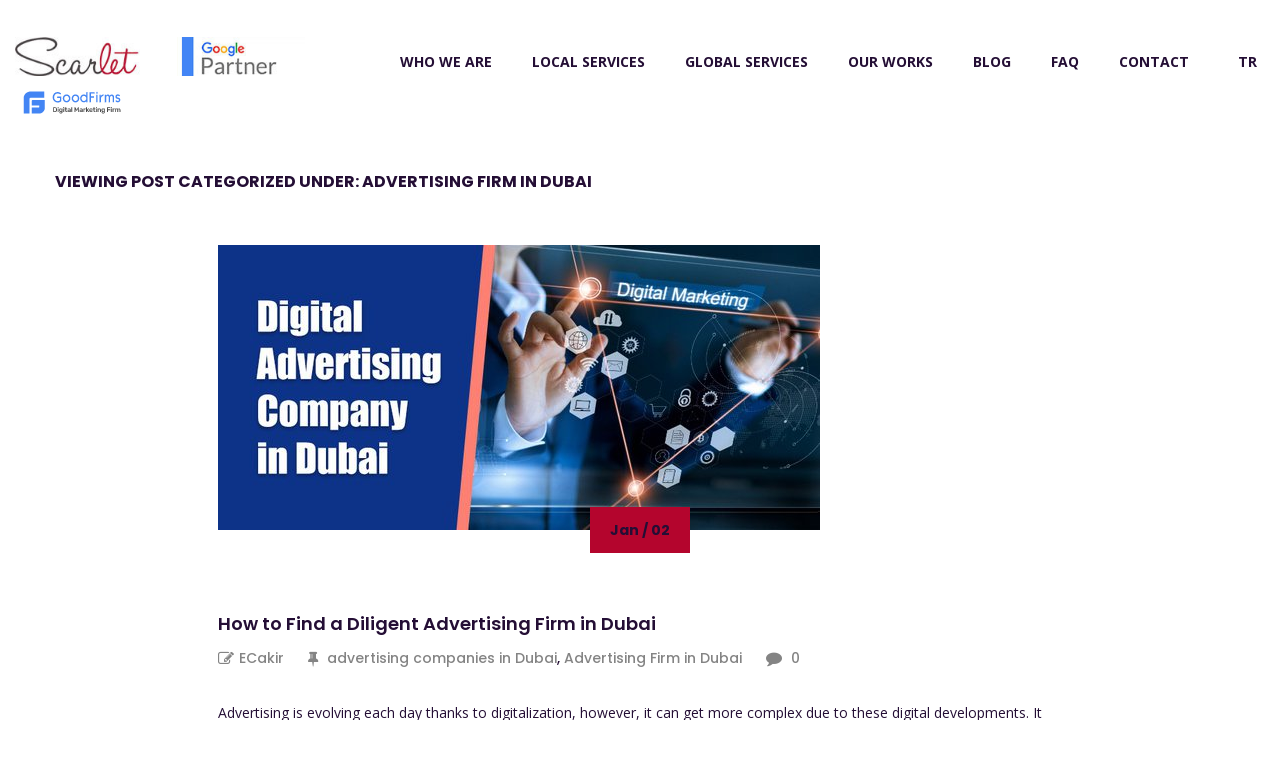

--- FILE ---
content_type: text/html; charset=UTF-8
request_url: https://scarletmedia.net/category/advertising-companies-in-dubai/advertising-firm-in-dubai/
body_size: 14934
content:
<!DOCTYPE html>
<html lang="en" prefix="og: https://ogp.me/ns# fb: http://ogp.me/ns/fb#">
    <head>
        <meta charset="UTF-8">
        <meta http-equiv="X-UA-Compatible" content="IE=edge">
        <meta name="viewport" content="width=device-width, initial-scale=1, maximum-scale=1, user-scalable=0"/> 
        <meta name="google-site-verification" content="MP_z5F4o1MIRCfz8GV0trDlQGWoZye00uHB9CwvrKfY" />   
        <meta name="msapplication-TileColor" content="#B4052D">
        <meta name="theme-color" content="#B4052D">

        
<!-- Search Engine Optimization by Rank Math PRO - https://rankmath.com/ -->
<title>Advertising Firm in Dubai Archives - Scarlet Media</title>
<meta name="robots" content="follow, index, max-snippet:-1, max-video-preview:-1, max-image-preview:large"/>
<link rel="canonical" href="https://scarletmedia.net/category/advertising-companies-in-dubai/advertising-firm-in-dubai/" />
<meta property="og:locale" content="en_US" />
<meta property="og:type" content="article" />
<meta property="og:title" content="Advertising Firm in Dubai Archives - Scarlet Media" />
<meta property="og:url" content="https://scarletmedia.net/category/advertising-companies-in-dubai/advertising-firm-in-dubai/" />
<meta property="og:site_name" content="Scarlet Media" />
<meta property="article:publisher" content="https://www.facebook.com/ScarletMediaAgency" />
<meta name="twitter:card" content="summary_large_image" />
<meta name="twitter:title" content="Advertising Firm in Dubai Archives - Scarlet Media" />
<meta name="twitter:label1" content="Posts" />
<meta name="twitter:data1" content="1" />
<script type="application/ld+json" class="rank-math-schema-pro">{"@context":"https://schema.org","@graph":[{"@type":"Place","@id":"https://scarletmedia.net/#place","geo":{"@type":"GeoCoordinates","latitude":"25.181282","longitude":"55.262166"},"hasMap":"https://www.google.com/maps/search/?api=1&amp;query=25.181282,55.262166","address":{"@type":"PostalAddress","streetAddress":"Churchill Towers, Business Bay, Office 5402","addressLocality":"Dubai","addressRegion":"Dubai","postalCode":"00000","addressCountry":"AE"}},{"@type":"LocalBusiness","@id":"https://scarletmedia.net/#organization","name":"Scarlet Media","url":"https://scarletmedia.net","sameAs":["https://www.facebook.com/ScarletMediaAgency","https://www.instagram.com/scarletmediaagency","https://www.linkedin.com/company/scarlet-media-&amp;-organisation/"],"email":"ecakir","address":{"@type":"PostalAddress","streetAddress":"Churchill Towers, Business Bay, Office 5402","addressLocality":"Dubai","addressRegion":"Dubai","postalCode":"00000","addressCountry":"AE"},"logo":{"@type":"ImageObject","@id":"https://scarletmedia.net/#logo","url":"https://www.scarletmedia.net/wp-content/uploads/2019/03/logo.png","contentUrl":"https://www.scarletmedia.net/wp-content/uploads/2019/03/logo.png","caption":"Scarlet Media","inLanguage":"en","width":"151","height":"61"},"openingHours":["Monday,Tuesday,Wednesday,Thursday,Friday,Saturday,Sunday 09:00-17:00"],"location":{"@id":"https://scarletmedia.net/#place"},"image":{"@id":"https://scarletmedia.net/#logo"},"telephone":"+971 52 699 8809"},{"@type":"WebSite","@id":"https://scarletmedia.net/#website","url":"https://scarletmedia.net","name":"Scarlet Media","publisher":{"@id":"https://scarletmedia.net/#organization"},"inLanguage":"en"},{"@type":"CollectionPage","@id":"https://scarletmedia.net/category/advertising-companies-in-dubai/advertising-firm-in-dubai/#webpage","url":"https://scarletmedia.net/category/advertising-companies-in-dubai/advertising-firm-in-dubai/","name":"Advertising Firm in Dubai Archives - Scarlet Media","isPartOf":{"@id":"https://scarletmedia.net/#website"},"inLanguage":"en"}]}</script>
<!-- /Rank Math WordPress SEO plugin -->

<link rel='dns-prefetch' href='//fonts.googleapis.com' />
<link rel="alternate" type="application/rss+xml" title="Scarlet Media &raquo; Feed" href="https://scarletmedia.net/feed/" />
<link rel="alternate" type="application/rss+xml" title="Scarlet Media &raquo; Comments Feed" href="https://scarletmedia.net/comments/feed/" />
<link rel="alternate" type="application/rss+xml" title="Scarlet Media &raquo; Advertising Firm in Dubai Category Feed" href="https://scarletmedia.net/category/advertising-companies-in-dubai/advertising-firm-in-dubai/feed/" />
<style id='wp-img-auto-sizes-contain-inline-css' type='text/css'>
img:is([sizes=auto i],[sizes^="auto," i]){contain-intrinsic-size:3000px 1500px}
/*# sourceURL=wp-img-auto-sizes-contain-inline-css */
</style>
<style id='wp-emoji-styles-inline-css' type='text/css'>

	img.wp-smiley, img.emoji {
		display: inline !important;
		border: none !important;
		box-shadow: none !important;
		height: 1em !important;
		width: 1em !important;
		margin: 0 0.07em !important;
		vertical-align: -0.1em !important;
		background: none !important;
		padding: 0 !important;
	}
/*# sourceURL=wp-emoji-styles-inline-css */
</style>
<style id='wp-block-library-inline-css' type='text/css'>
:root{--wp-block-synced-color:#7a00df;--wp-block-synced-color--rgb:122,0,223;--wp-bound-block-color:var(--wp-block-synced-color);--wp-editor-canvas-background:#ddd;--wp-admin-theme-color:#007cba;--wp-admin-theme-color--rgb:0,124,186;--wp-admin-theme-color-darker-10:#006ba1;--wp-admin-theme-color-darker-10--rgb:0,107,160.5;--wp-admin-theme-color-darker-20:#005a87;--wp-admin-theme-color-darker-20--rgb:0,90,135;--wp-admin-border-width-focus:2px}@media (min-resolution:192dpi){:root{--wp-admin-border-width-focus:1.5px}}.wp-element-button{cursor:pointer}:root .has-very-light-gray-background-color{background-color:#eee}:root .has-very-dark-gray-background-color{background-color:#313131}:root .has-very-light-gray-color{color:#eee}:root .has-very-dark-gray-color{color:#313131}:root .has-vivid-green-cyan-to-vivid-cyan-blue-gradient-background{background:linear-gradient(135deg,#00d084,#0693e3)}:root .has-purple-crush-gradient-background{background:linear-gradient(135deg,#34e2e4,#4721fb 50%,#ab1dfe)}:root .has-hazy-dawn-gradient-background{background:linear-gradient(135deg,#faaca8,#dad0ec)}:root .has-subdued-olive-gradient-background{background:linear-gradient(135deg,#fafae1,#67a671)}:root .has-atomic-cream-gradient-background{background:linear-gradient(135deg,#fdd79a,#004a59)}:root .has-nightshade-gradient-background{background:linear-gradient(135deg,#330968,#31cdcf)}:root .has-midnight-gradient-background{background:linear-gradient(135deg,#020381,#2874fc)}:root{--wp--preset--font-size--normal:16px;--wp--preset--font-size--huge:42px}.has-regular-font-size{font-size:1em}.has-larger-font-size{font-size:2.625em}.has-normal-font-size{font-size:var(--wp--preset--font-size--normal)}.has-huge-font-size{font-size:var(--wp--preset--font-size--huge)}.has-text-align-center{text-align:center}.has-text-align-left{text-align:left}.has-text-align-right{text-align:right}.has-fit-text{white-space:nowrap!important}#end-resizable-editor-section{display:none}.aligncenter{clear:both}.items-justified-left{justify-content:flex-start}.items-justified-center{justify-content:center}.items-justified-right{justify-content:flex-end}.items-justified-space-between{justify-content:space-between}.screen-reader-text{border:0;clip-path:inset(50%);height:1px;margin:-1px;overflow:hidden;padding:0;position:absolute;width:1px;word-wrap:normal!important}.screen-reader-text:focus{background-color:#ddd;clip-path:none;color:#444;display:block;font-size:1em;height:auto;left:5px;line-height:normal;padding:15px 23px 14px;text-decoration:none;top:5px;width:auto;z-index:100000}html :where(.has-border-color){border-style:solid}html :where([style*=border-top-color]){border-top-style:solid}html :where([style*=border-right-color]){border-right-style:solid}html :where([style*=border-bottom-color]){border-bottom-style:solid}html :where([style*=border-left-color]){border-left-style:solid}html :where([style*=border-width]){border-style:solid}html :where([style*=border-top-width]){border-top-style:solid}html :where([style*=border-right-width]){border-right-style:solid}html :where([style*=border-bottom-width]){border-bottom-style:solid}html :where([style*=border-left-width]){border-left-style:solid}html :where(img[class*=wp-image-]){height:auto;max-width:100%}:where(figure){margin:0 0 1em}html :where(.is-position-sticky){--wp-admin--admin-bar--position-offset:var(--wp-admin--admin-bar--height,0px)}@media screen and (max-width:600px){html :where(.is-position-sticky){--wp-admin--admin-bar--position-offset:0px}}

/*# sourceURL=wp-block-library-inline-css */
</style><style id='global-styles-inline-css' type='text/css'>
:root{--wp--preset--aspect-ratio--square: 1;--wp--preset--aspect-ratio--4-3: 4/3;--wp--preset--aspect-ratio--3-4: 3/4;--wp--preset--aspect-ratio--3-2: 3/2;--wp--preset--aspect-ratio--2-3: 2/3;--wp--preset--aspect-ratio--16-9: 16/9;--wp--preset--aspect-ratio--9-16: 9/16;--wp--preset--color--black: #000000;--wp--preset--color--cyan-bluish-gray: #abb8c3;--wp--preset--color--white: #ffffff;--wp--preset--color--pale-pink: #f78da7;--wp--preset--color--vivid-red: #cf2e2e;--wp--preset--color--luminous-vivid-orange: #ff6900;--wp--preset--color--luminous-vivid-amber: #fcb900;--wp--preset--color--light-green-cyan: #7bdcb5;--wp--preset--color--vivid-green-cyan: #00d084;--wp--preset--color--pale-cyan-blue: #8ed1fc;--wp--preset--color--vivid-cyan-blue: #0693e3;--wp--preset--color--vivid-purple: #9b51e0;--wp--preset--gradient--vivid-cyan-blue-to-vivid-purple: linear-gradient(135deg,rgb(6,147,227) 0%,rgb(155,81,224) 100%);--wp--preset--gradient--light-green-cyan-to-vivid-green-cyan: linear-gradient(135deg,rgb(122,220,180) 0%,rgb(0,208,130) 100%);--wp--preset--gradient--luminous-vivid-amber-to-luminous-vivid-orange: linear-gradient(135deg,rgb(252,185,0) 0%,rgb(255,105,0) 100%);--wp--preset--gradient--luminous-vivid-orange-to-vivid-red: linear-gradient(135deg,rgb(255,105,0) 0%,rgb(207,46,46) 100%);--wp--preset--gradient--very-light-gray-to-cyan-bluish-gray: linear-gradient(135deg,rgb(238,238,238) 0%,rgb(169,184,195) 100%);--wp--preset--gradient--cool-to-warm-spectrum: linear-gradient(135deg,rgb(74,234,220) 0%,rgb(151,120,209) 20%,rgb(207,42,186) 40%,rgb(238,44,130) 60%,rgb(251,105,98) 80%,rgb(254,248,76) 100%);--wp--preset--gradient--blush-light-purple: linear-gradient(135deg,rgb(255,206,236) 0%,rgb(152,150,240) 100%);--wp--preset--gradient--blush-bordeaux: linear-gradient(135deg,rgb(254,205,165) 0%,rgb(254,45,45) 50%,rgb(107,0,62) 100%);--wp--preset--gradient--luminous-dusk: linear-gradient(135deg,rgb(255,203,112) 0%,rgb(199,81,192) 50%,rgb(65,88,208) 100%);--wp--preset--gradient--pale-ocean: linear-gradient(135deg,rgb(255,245,203) 0%,rgb(182,227,212) 50%,rgb(51,167,181) 100%);--wp--preset--gradient--electric-grass: linear-gradient(135deg,rgb(202,248,128) 0%,rgb(113,206,126) 100%);--wp--preset--gradient--midnight: linear-gradient(135deg,rgb(2,3,129) 0%,rgb(40,116,252) 100%);--wp--preset--font-size--small: 13px;--wp--preset--font-size--medium: 20px;--wp--preset--font-size--large: 36px;--wp--preset--font-size--x-large: 42px;--wp--preset--spacing--20: 0.44rem;--wp--preset--spacing--30: 0.67rem;--wp--preset--spacing--40: 1rem;--wp--preset--spacing--50: 1.5rem;--wp--preset--spacing--60: 2.25rem;--wp--preset--spacing--70: 3.38rem;--wp--preset--spacing--80: 5.06rem;--wp--preset--shadow--natural: 6px 6px 9px rgba(0, 0, 0, 0.2);--wp--preset--shadow--deep: 12px 12px 50px rgba(0, 0, 0, 0.4);--wp--preset--shadow--sharp: 6px 6px 0px rgba(0, 0, 0, 0.2);--wp--preset--shadow--outlined: 6px 6px 0px -3px rgb(255, 255, 255), 6px 6px rgb(0, 0, 0);--wp--preset--shadow--crisp: 6px 6px 0px rgb(0, 0, 0);}:where(.is-layout-flex){gap: 0.5em;}:where(.is-layout-grid){gap: 0.5em;}body .is-layout-flex{display: flex;}.is-layout-flex{flex-wrap: wrap;align-items: center;}.is-layout-flex > :is(*, div){margin: 0;}body .is-layout-grid{display: grid;}.is-layout-grid > :is(*, div){margin: 0;}:where(.wp-block-columns.is-layout-flex){gap: 2em;}:where(.wp-block-columns.is-layout-grid){gap: 2em;}:where(.wp-block-post-template.is-layout-flex){gap: 1.25em;}:where(.wp-block-post-template.is-layout-grid){gap: 1.25em;}.has-black-color{color: var(--wp--preset--color--black) !important;}.has-cyan-bluish-gray-color{color: var(--wp--preset--color--cyan-bluish-gray) !important;}.has-white-color{color: var(--wp--preset--color--white) !important;}.has-pale-pink-color{color: var(--wp--preset--color--pale-pink) !important;}.has-vivid-red-color{color: var(--wp--preset--color--vivid-red) !important;}.has-luminous-vivid-orange-color{color: var(--wp--preset--color--luminous-vivid-orange) !important;}.has-luminous-vivid-amber-color{color: var(--wp--preset--color--luminous-vivid-amber) !important;}.has-light-green-cyan-color{color: var(--wp--preset--color--light-green-cyan) !important;}.has-vivid-green-cyan-color{color: var(--wp--preset--color--vivid-green-cyan) !important;}.has-pale-cyan-blue-color{color: var(--wp--preset--color--pale-cyan-blue) !important;}.has-vivid-cyan-blue-color{color: var(--wp--preset--color--vivid-cyan-blue) !important;}.has-vivid-purple-color{color: var(--wp--preset--color--vivid-purple) !important;}.has-black-background-color{background-color: var(--wp--preset--color--black) !important;}.has-cyan-bluish-gray-background-color{background-color: var(--wp--preset--color--cyan-bluish-gray) !important;}.has-white-background-color{background-color: var(--wp--preset--color--white) !important;}.has-pale-pink-background-color{background-color: var(--wp--preset--color--pale-pink) !important;}.has-vivid-red-background-color{background-color: var(--wp--preset--color--vivid-red) !important;}.has-luminous-vivid-orange-background-color{background-color: var(--wp--preset--color--luminous-vivid-orange) !important;}.has-luminous-vivid-amber-background-color{background-color: var(--wp--preset--color--luminous-vivid-amber) !important;}.has-light-green-cyan-background-color{background-color: var(--wp--preset--color--light-green-cyan) !important;}.has-vivid-green-cyan-background-color{background-color: var(--wp--preset--color--vivid-green-cyan) !important;}.has-pale-cyan-blue-background-color{background-color: var(--wp--preset--color--pale-cyan-blue) !important;}.has-vivid-cyan-blue-background-color{background-color: var(--wp--preset--color--vivid-cyan-blue) !important;}.has-vivid-purple-background-color{background-color: var(--wp--preset--color--vivid-purple) !important;}.has-black-border-color{border-color: var(--wp--preset--color--black) !important;}.has-cyan-bluish-gray-border-color{border-color: var(--wp--preset--color--cyan-bluish-gray) !important;}.has-white-border-color{border-color: var(--wp--preset--color--white) !important;}.has-pale-pink-border-color{border-color: var(--wp--preset--color--pale-pink) !important;}.has-vivid-red-border-color{border-color: var(--wp--preset--color--vivid-red) !important;}.has-luminous-vivid-orange-border-color{border-color: var(--wp--preset--color--luminous-vivid-orange) !important;}.has-luminous-vivid-amber-border-color{border-color: var(--wp--preset--color--luminous-vivid-amber) !important;}.has-light-green-cyan-border-color{border-color: var(--wp--preset--color--light-green-cyan) !important;}.has-vivid-green-cyan-border-color{border-color: var(--wp--preset--color--vivid-green-cyan) !important;}.has-pale-cyan-blue-border-color{border-color: var(--wp--preset--color--pale-cyan-blue) !important;}.has-vivid-cyan-blue-border-color{border-color: var(--wp--preset--color--vivid-cyan-blue) !important;}.has-vivid-purple-border-color{border-color: var(--wp--preset--color--vivid-purple) !important;}.has-vivid-cyan-blue-to-vivid-purple-gradient-background{background: var(--wp--preset--gradient--vivid-cyan-blue-to-vivid-purple) !important;}.has-light-green-cyan-to-vivid-green-cyan-gradient-background{background: var(--wp--preset--gradient--light-green-cyan-to-vivid-green-cyan) !important;}.has-luminous-vivid-amber-to-luminous-vivid-orange-gradient-background{background: var(--wp--preset--gradient--luminous-vivid-amber-to-luminous-vivid-orange) !important;}.has-luminous-vivid-orange-to-vivid-red-gradient-background{background: var(--wp--preset--gradient--luminous-vivid-orange-to-vivid-red) !important;}.has-very-light-gray-to-cyan-bluish-gray-gradient-background{background: var(--wp--preset--gradient--very-light-gray-to-cyan-bluish-gray) !important;}.has-cool-to-warm-spectrum-gradient-background{background: var(--wp--preset--gradient--cool-to-warm-spectrum) !important;}.has-blush-light-purple-gradient-background{background: var(--wp--preset--gradient--blush-light-purple) !important;}.has-blush-bordeaux-gradient-background{background: var(--wp--preset--gradient--blush-bordeaux) !important;}.has-luminous-dusk-gradient-background{background: var(--wp--preset--gradient--luminous-dusk) !important;}.has-pale-ocean-gradient-background{background: var(--wp--preset--gradient--pale-ocean) !important;}.has-electric-grass-gradient-background{background: var(--wp--preset--gradient--electric-grass) !important;}.has-midnight-gradient-background{background: var(--wp--preset--gradient--midnight) !important;}.has-small-font-size{font-size: var(--wp--preset--font-size--small) !important;}.has-medium-font-size{font-size: var(--wp--preset--font-size--medium) !important;}.has-large-font-size{font-size: var(--wp--preset--font-size--large) !important;}.has-x-large-font-size{font-size: var(--wp--preset--font-size--x-large) !important;}
/*# sourceURL=global-styles-inline-css */
</style>

<style id='classic-theme-styles-inline-css' type='text/css'>
/*! This file is auto-generated */
.wp-block-button__link{color:#fff;background-color:#32373c;border-radius:9999px;box-shadow:none;text-decoration:none;padding:calc(.667em + 2px) calc(1.333em + 2px);font-size:1.125em}.wp-block-file__button{background:#32373c;color:#fff;text-decoration:none}
/*# sourceURL=/wp-includes/css/classic-themes.min.css */
</style>
<link rel='stylesheet' id='rs-plugin-settings-css' href='https://scarletmedia.net/wp-content/plugins/revslider/public/assets/css/settings.css?ver=5.4.7.2' type='text/css' media='all' />
<style id='rs-plugin-settings-inline-css' type='text/css'>
#rs-demo-id {}
/*# sourceURL=rs-plugin-settings-inline-css */
</style>
<link rel='stylesheet' id='bootstrap-css' href='https://scarletmedia.net/wp-content/themes/oslo-theme/assets/bootstrap/css/bootstrap.min.css?ver=6.9' type='text/css' media='all' />
<link rel='stylesheet' id='oslo-css-icons-css' href='https://scarletmedia.net/wp-content/themes/oslo-theme/assets/fonts/oslo-icons/css/oslo-icons.min.css?ver=6.9' type='text/css' media='all' />
<link rel='stylesheet' id='fontawesome-css' href='https://scarletmedia.net/wp-content/themes/oslo-theme/assets/fonts/fontawesome/css/font-awesome.min.css?ver=6.9' type='text/css' media='all' />
<link rel='stylesheet' id='animate-css' href='https://scarletmedia.net/wp-content/themes/oslo-theme/assets/plugins/animations/animate.min.css?ver=6.9' type='text/css' media='all' />
<link rel='stylesheet' id='fancybox-css' href='https://scarletmedia.net/wp-content/themes/oslo-theme/assets/plugins/fancybox/jquery.fancybox.css?ver=6.9' type='text/css' media='all' />
<link rel='stylesheet' id='owl-transitions-css' href='https://scarletmedia.net/wp-content/themes/oslo-theme/assets/plugins/owl-carousel/owl.transitions.css?ver=6.9' type='text/css' media='all' />
<link rel='stylesheet' id='owl-css' href='https://scarletmedia.net/wp-content/themes/oslo-theme/assets/plugins/owl-carousel/owl.carousel.css?ver=6.9' type='text/css' media='all' />
<link rel='stylesheet' id='oslo-css-custom-css' href='https://scarletmedia.net/wp-content/themes/oslo-theme/assets/css/custom.css?ver=6.9' type='text/css' media='all' />
<link rel='stylesheet' id='oslo-css-pagestyle-css' href='https://scarletmedia.net/wp-content/themes/oslo-theme/assets/css/pages-style.css?ver=6.9' type='text/css' media='all' />
<link rel='stylesheet' id='oslo-fonts-css' href='//fonts.googleapis.com/css?family=Open+Sans%3A400%2C300%2C500%2C600%2C700' type='text/css' media='all' />
<link rel='stylesheet' id='oslo-fonts-secondary-css' href='//fonts.googleapis.com/css?family=Poppins%3A400%2C300%2C500%2C600%2C700' type='text/css' media='all' />
<script type="text/javascript" src="https://scarletmedia.net/wp-includes/js/jquery/jquery.min.js?ver=3.7.1" id="jquery-core-js"></script>
<script type="text/javascript" src="https://scarletmedia.net/wp-includes/js/jquery/jquery-migrate.min.js?ver=3.4.1" id="jquery-migrate-js"></script>
<script type="text/javascript" src="https://scarletmedia.net/wp-content/plugins/revslider/public/assets/js/jquery.themepunch.tools.min.js?ver=5.4.7.2" id="tp-tools-js"></script>
<script type="text/javascript" src="https://scarletmedia.net/wp-content/plugins/revslider/public/assets/js/jquery.themepunch.revolution.min.js?ver=5.4.7.2" id="revmin-js"></script>
<link rel="https://api.w.org/" href="https://scarletmedia.net/wp-json/" /><link rel="alternate" title="JSON" type="application/json" href="https://scarletmedia.net/wp-json/wp/v2/categories/305" /><link rel="EditURI" type="application/rsd+xml" title="RSD" href="https://scarletmedia.net/xmlrpc.php?rsd" />
<meta name="generator" content="WordPress 6.9" />
<meta name="generator" content="Redux 4.5.10" /><!-- Global site tag (gtag.js) - Google Analytics -->
<script async src="https://www.googletagmanager.com/gtag/js?id=UA-177181658-1"></script>
<script>
  window.dataLayer = window.dataLayer || [];
  function gtag(){dataLayer.push(arguments);}
  gtag('js', new Date());

  gtag('config', 'UA-177181658-1');
</script>
<!-- Google Tag Manager -->
<script>(function(w,d,s,l,i){w[l]=w[l]||[];w[l].push({'gtm.start':
new Date().getTime(),event:'gtm.js'});var f=d.getElementsByTagName(s)[0],
j=d.createElement(s),dl=l!='dataLayer'?'&l='+l:'';j.async=true;j.src=
'https://www.googletagmanager.com/gtm.js?id='+i+dl;f.parentNode.insertBefore(j,f);
})(window,document,'script','dataLayer','GTM-W4LSWM6');</script>
<!-- End Google Tag Manager -->
<!-- Yandex.Metrika counter -->
<script type="text/javascript" >
   (function(m,e,t,r,i,k,a){m[i]=m[i]||function(){(m[i].a=m[i].a||[]).push(arguments)};
   m[i].l=1*new Date();
   for (var j = 0; j < document.scripts.length; j++) {if (document.scripts[j].src === r) { return; }}
   k=e.createElement(t),a=e.getElementsByTagName(t)[0],k.async=1,k.src=r,a.parentNode.insertBefore(k,a)})
   (window, document, "script", "https://mc.yandex.ru/metrika/tag.js", "ym");

   ym(98305558, "init", {
        clickmap:true,
        trackLinks:true,
        accurateTrackBounce:true,
        webvisor:true
   });
</script>
<noscript><div><img src="https://mc.yandex.ru/watch/98305558" style="position:absolute; left:-9999px;" alt="" /></div></noscript>
<!-- /Yandex.Metrika counter --><style type="text/css">a,
                    a:hover,
                    a:focus,
                    .text-default-color,
                    blockquote  h4,
                    .headline h6,
                    .bullet-list li:before,
                    .check-list li:before,
                    .price-plan:hover .price,
                    .price-plan:hover .price-plan-header,
                    .filter li a:hover,
                    .filter li a.active,
                    .slider-navigation.rounded span,
                    .widget_categories ul li a:hover,
                    .widget_archive ul li a span,
                    .widget_archive ul li a:hover,
                    .widget-pages ul li a:hover,
                    .widget_meta ul li a:hover,
                    .widget_tag_cloud a:hover,
                    .widget-recent-posts ul li .post-details,
                    .oslo-latest-tweets:before,
                    .widget-contact ul li i,
                    .menu li.active > a, 
                    .menu li.sfHover > a,
                    .menu li.current-menu-parent > a,
                    #search-form-container a.search-form-close:hover,
                    #footer a:hover,
                    #footer .widget-recent-posts ul li .post-details,
                    #footer .widget-recent-posts ul li .post-details a,
                    #footer-bottom a:hover,
                    .about-me-details h4 small,
                    .blog-article-details h4 + p,
                    .blog-article-author h5,
                    .reply a:hover
                    { color: #B4052D; }
.social-media.color-default a:hover
                    { color: #B4052D !important; }
.alert.alert-success,
                    .btn-default, 
                    .btn-default:focus,
                    .btn-default:active, 
                    .btn-default:active:hover,
                    .btn-default:hover,
                    .btn-white:hover,
                    .text-box.default,
                    .oslo-accordion.vc_tta-color-grey.vc_tta-style-flat .vc_tta-panel.vc_active .vc_tta-panel-title>a,
                    .oslo-accordion.vc_tta-color-grey.vc_tta-style-flat .vc_tta-panel .vc_tta-panel-title>a:hover,
                    .oslo-tabs.vc_tta-color-grey.vc_tta-style-outline .vc_tta-tab>a,
                    .oslo-tabs.vc_tta-color-grey.vc_tta-style-outline .vc_tta-panel .vc_tta-panel-title>a,
                    .progress-bar,
                    .legend li:nth-child(2):before,
                    #scroll-up,
                    .tp-leftarrow.custom:hover,
                    .tp-rightarrow.custom:hover,
                    .tp-bullets.custom .tp-bullet:hover,
                    .tp-bullets.custom .tp-bullet.selected,
                    .owl-page:hover,
                    .owl-page.active,
                    .slider-navigation.rounded span:hover,
                    .widget_categories ul li:before,
                    .widget_archive ul li:before,
                    .widget-pages ul li:before,
                    .widget_meta ul li:before,
                    .widget_calendar table td#today,
                    .menu ul li.sfHover > a,
                    #mobile-menu-button,
                    #mobile-menu,
                    #search-form-container,
                    #page-header,
                    .service-box.style-5:hover,
                    .service-box.style-6 > i,
                    .blog-article-date,
                    .blog-article-author-img,
                    .widget_tag_cloud a
                    { background-color: #B4052D; }
.btn-style-1::after,
	                  .menu > li > a::after
						{ border-top-color: #B4052D !important}
.social-media.color-default.rounded a:hover
                    { background-color: #B4052D !important; }
.sf-arrows > li:hover > .sf-with-ul:after,
                    .sf-arrows > li.active > .sf-with-ul:after
                    { border-top-color: #B4052D; }
input[type="reset"],
                    input[type="submit"],
                    input[type="button"],
                    .check-list li:before,
                    .btn-white:hover,
                    .hr.default-color,
                    .oslo-tabs.vc_tta-color-grey.vc_tta-style-outline .vc_tta-tab>a,
                    .oslo-tabs.vc_tta-color-grey.vc_tta-style-outline .vc_tta-panel .vc_tta-panel-title>a,
                    .process-steps .step > i:after, 
                    .process-steps .step > h1:after,
                    .process-steps .step:hover > i, 
                    .process-steps .step:hover > h1,
                    .tp-leftarrow.custom:hover,
                    .tp-rightarrow.custom:hover,
                    .tp-bullets.custom .tp-bullet:hover,
                    .tp-bullets.custom .tp-bullet.selected,
                    .slider-navigation.rounded span,
                    .widget_tag_cloud a:hover,
                    .service-box.style-5:hover,
                    .reply a:hover,
                    .sticky
                    { border-color: #B4052D; }.social-media.color-default a:hover,
                    .social-media.color-default.rounded a:hover
                    { border-color: #B4052D !important; }#search-form-container
                    { background: -webkit-linear-gradient(#209fe8, #B4052D, #209fe8);
                        background:             linear-gradient(#209fe8, #B4052D, #209fe8);}.blog-article-author-img
                    {background: -webkit-linear-gradient(90deg, #209fe8, #2cacf5, #B4052D);
                        background: 		linear-gradient(90deg, #209fe8, #2cacf5, #B4052D); }.portfolio-item-hover { background-color: rgba(180,5,45,0.78); }a:hover,
                    a:focus,
                    .headline:before,
                    .service-box.style-3 > i,
                    .breadcrumb > li + li::before
                    { color: #B4052D; }input[type="reset"]:hover,
                    input[type="submit"]:hover,
                    input[type="button"]:hover,
                    .widget_search #searchsubmit:hover,
					input[type="reset"],
                    input[type="submit"],
                    input[type="button"],
                    .widget ul li a::before,
                    blockquote,
                    .widget-title::before,
                    .commentlist-title::before
                    { border-color: #B4052D !important; }.btn-default:after
                    { box-shadow: 10px 0 0 0 #B4052D; }.blog-article-date:before
                    { border-bottom-color: #B4052D; }.service-box-content h4::before,
	                  .menu > li > a::before,
	                  .menu li.dropdown ul,
	                  .menu li.megamenu .megamenu-container,
	                  .headline h2::before,
	                  .btn-style-1::before,
	                  #footer-bottom,
	                  #footer-container .widget-title::before
	                  { border-top-color: #B4052D !important; }input[type="reset"],
                      input[type="submit"],
                      input[type="button"],
                      .blog-article .date,
                      .widget_tag_cloud a:hover,
                      .dragdealer .handle
                      { background-color: #B4052D !important; }body { color: #240E35; }.menu .sub-menu li a { color: #240E35; }.menu li.dropdown ul, .menu li.megamenu .megamenu-container { background-color: #FFFFFF; }#footer,
                    #footer a,
                    #footer h1,
                    #footer h2,
                    #footer h3,
                    #footer h4,
                    #footer h5,
                    #footer h6,
                    #footer .widget_oslo_contact_widget ul li i,
                    #footer .widget-recent-posts ul li .post-date,
                    #footer .widget-recent-posts ul li .post-title
                        { color: #FFFFFF; }#footer .widget-social .social-media.rounded a { border-color: #FFFFFF; }#footer-bottom,
                    #footer-bottom a,
                    #footer-bottom h1,
                    #footer-bottom h2,
                    #footer-bottom h3,
                    #footer-bottom h4,
                    #footer-bottom h5,
                    #footer-bottom h6,
                    #footer-bottom .widget_oslo_contact_widget ul li i,
                    #footer-bottom .widget-recent-posts ul li .post-title,
                    #footer-bottom .widget-recent-posts ul li .post-date
                        { color: #FFFFFF; }#footer-bottom .widget-social .social-media.rounded a { border-color: #FFFFFF; }#oslo-sidebar,
                    #oslo-sidebar a,
                    #oslo-sidebar .widget_oslo_contact_widget ul li i,
                    #oslo-sidebar .widget-recent-posts ul li .post-date
                        { color: #4E515D !important; }img {
 max-width: 100%;
 display: block;
}

@media (max-width: 500px) {

}

@media (min-width: 501px) {

}</style>
<style type="text/css">.recentcomments a{display:inline !important;padding:0 !important;margin:0 !important;}</style><meta name="generator" content="Powered by WPBakery Page Builder - drag and drop page builder for WordPress."/>
<!--[if lte IE 9]><link rel="stylesheet" type="text/css" href="https://scarletmedia.net/wp-content/plugins/js_composer/assets/css/vc_lte_ie9.min.css" media="screen"><![endif]--><script id='nitro-telemetry-meta' nitro-exclude>window.NPTelemetryMetadata={missReason: (!window.NITROPACK_STATE ? 'cache not found' : 'hit'),pageType: 'category',isEligibleForOptimization: true,}</script><script id='nitro-generic' nitro-exclude>(()=>{window.NitroPack=window.NitroPack||{coreVersion:"na",isCounted:!1};let e=document.createElement("script");if(e.src="https://nitroscripts.com/UbJApFJLbpmcawywVGlacUoFXldopasD",e.async=!0,e.id="nitro-script",document.head.appendChild(e),!window.NitroPack.isCounted){window.NitroPack.isCounted=!0;let t=()=>{navigator.sendBeacon("https://to.getnitropack.com/p",JSON.stringify({siteId:"UbJApFJLbpmcawywVGlacUoFXldopasD",url:window.location.href,isOptimized:!!window.IS_NITROPACK,coreVersion:"na",missReason:window.NPTelemetryMetadata?.missReason||"",pageType:window.NPTelemetryMetadata?.pageType||"",isEligibleForOptimization:!!window.NPTelemetryMetadata?.isEligibleForOptimization}))};(()=>{let e=()=>new Promise(e=>{"complete"===document.readyState?e():window.addEventListener("load",e)}),i=()=>new Promise(e=>{document.prerendering?document.addEventListener("prerenderingchange",e,{once:!0}):e()}),a=async()=>{await i(),await e(),t()};a()})(),window.addEventListener("pageshow",e=>{if(e.persisted){let i=document.prerendering||self.performance?.getEntriesByType?.("navigation")[0]?.activationStart>0;"visible"!==document.visibilityState||i||t()}})}})();</script><meta name="generator" content="Powered by Slider Revolution 5.4.7.2 - responsive, Mobile-Friendly Slider Plugin for WordPress with comfortable drag and drop interface." />
<link rel="icon" href="https://scarletmedia.net/wp-content/uploads/2019/01/cropped-logo-2-32x32.png" sizes="32x32" />
<link rel="icon" href="https://scarletmedia.net/wp-content/uploads/2019/01/cropped-logo-2-192x192.png" sizes="192x192" />
<link rel="apple-touch-icon" href="https://scarletmedia.net/wp-content/uploads/2019/01/cropped-logo-2-180x180.png" />
<meta name="msapplication-TileImage" content="https://scarletmedia.net/wp-content/uploads/2019/01/cropped-logo-2-270x270.png" />
<script type="text/javascript">function setREVStartSize(e){									
						try{ e.c=jQuery(e.c);var i=jQuery(window).width(),t=9999,r=0,n=0,l=0,f=0,s=0,h=0;
							if(e.responsiveLevels&&(jQuery.each(e.responsiveLevels,function(e,f){f>i&&(t=r=f,l=e),i>f&&f>r&&(r=f,n=e)}),t>r&&(l=n)),f=e.gridheight[l]||e.gridheight[0]||e.gridheight,s=e.gridwidth[l]||e.gridwidth[0]||e.gridwidth,h=i/s,h=h>1?1:h,f=Math.round(h*f),"fullscreen"==e.sliderLayout){var u=(e.c.width(),jQuery(window).height());if(void 0!=e.fullScreenOffsetContainer){var c=e.fullScreenOffsetContainer.split(",");if (c) jQuery.each(c,function(e,i){u=jQuery(i).length>0?u-jQuery(i).outerHeight(!0):u}),e.fullScreenOffset.split("%").length>1&&void 0!=e.fullScreenOffset&&e.fullScreenOffset.length>0?u-=jQuery(window).height()*parseInt(e.fullScreenOffset,0)/100:void 0!=e.fullScreenOffset&&e.fullScreenOffset.length>0&&(u-=parseInt(e.fullScreenOffset,0))}f=u}else void 0!=e.minHeight&&f<e.minHeight&&(f=e.minHeight);e.c.closest(".rev_slider_wrapper").css({height:f})					
						}catch(d){console.log("Failure at Presize of Slider:"+d)}						
					};</script>
<noscript><style type="text/css"> .wpb_animate_when_almost_visible { opacity: 1; }</style></noscript>
<!-- START - Open Graph and Twitter Card Tags 3.3.7 -->
 <!-- Facebook Open Graph -->
  <meta property="og:locale" content="en"/>
  <meta property="og:site_name" content="Scarlet Media"/>
  <meta property="og:title" content="Advertising Firm in Dubai"/>
  <meta property="og:url" content="https://scarletmedia.net/category/advertising-companies-in-dubai/advertising-firm-in-dubai/"/>
  <meta property="og:type" content="article"/>
  <meta property="og:description" content="Scarlet Media | Digital &amp; Internet Marketing &amp; Advertising Agency in Turkey, UAE, Middle East"/>
 <!-- Google+ / Schema.org -->
  <meta itemprop="name" content="Advertising Firm in Dubai"/>
  <meta itemprop="headline" content="Advertising Firm in Dubai"/>
  <meta itemprop="description" content="Scarlet Media | Digital &amp; Internet Marketing &amp; Advertising Agency in Turkey, UAE, Middle East"/>
  <!--<meta itemprop="publisher" content="Scarlet Media"/>--> <!-- To solve: The attribute publisher.itemtype has an invalid value -->
 <!-- Twitter Cards -->
  <meta name="twitter:title" content="Advertising Firm in Dubai"/>
  <meta name="twitter:url" content="https://scarletmedia.net/category/advertising-companies-in-dubai/advertising-firm-in-dubai/"/>
  <meta name="twitter:description" content="Scarlet Media | Digital &amp; Internet Marketing &amp; Advertising Agency in Turkey, UAE, Middle East"/>
  <meta name="twitter:card" content="summary_large_image"/>
 <!-- SEO -->
 <!-- Misc. tags -->
 <!-- is_category -->
<!-- END - Open Graph and Twitter Card Tags 3.3.7 -->
	
        <link rel="preload" href="https://www.scarletmedia.net/wp-content/plugins/revslider/public/assets/fonts/revicons/revicons.woff?5510888" as="">
        <!-- Global site tag (gtag.js) - Google Analytics -->
<script async src="https://www.googletagmanager.com/gtag/js?id=UA-185492104-1"></script>
<script>
  window.dataLayer = window.dataLayer || [];
  function gtag(){dataLayer.push(arguments);}
  gtag('js', new Date());

  gtag('config', 'UA-185492104-1');
</script>
	</head>

    	
    <body class="archive category category-advertising-firm-in-dubai category-305 wp-theme-oslo-theme footer-style-2 wpb-js-composer js-comp-ver-5.4.7 vc_responsive">

        <div id="main-container">
            <header>

                <div id="header">

                    <div class="container-fluid">
                        <div class="row">
                            <div class="col-sm-3">

                                <!-- LOGO -->
                                <div id="logo">
                                    <a href="https://scarletmedia.net/">
                                        <img src="https://scarletmedia.net/wp-content/uploads/2019/05/logo.jpg" alt="Home"><a href="https://www.goodfirms.co/company/scarlet-media"><img style="width:120px" src="https://goodfirms.s3.amazonaws.com/badges/white-button/top-digital-marketing-companies.svg" alt="GoodFirms Badge"></a>
										
                                    </a>
									
                                </div>

                            </div><!-- col -->
                            <div class="col-sm-9">
                                <!-- MENU --> 
                                <nav>

                                    <a id="mobile-menu-button" href="#"><i class="oslo-icon-menu55"></i></a>
                                    <ul id="menu" class="menu clearfix"><li id="menu-item-1544" class="menu-item menu-item-type-post_type menu-item-object-page mega-section-count-0 menu-item-1544"><a href="https://scarletmedia.net/digital-marketing-solutions/">WHO WE ARE</a></li>
<li id="menu-item-3577" class="menu-item menu-item-type-post_type menu-item-object-page menu-item-has-children mega-section-count-0 menu-item-3577 dropdown"><a href="https://scarletmedia.net/digital-agency-istanbul/">LOCAL SERVICES</a>
<ul class="sub-menu">
	<li id="menu-item-2516" class="menu-item menu-item-type-post_type menu-item-object-page mega-section-count-0 menu-item-2516"><a href="https://scarletmedia.net/every-digital-marketing-company-in-dubai/digital-marketing-agency-dubai/">GCC Digital Marketing</a></li>
	<li id="menu-item-3747" class="menu-item menu-item-type-post_type menu-item-object-page mega-section-count-0 menu-item-3747"><a href="https://scarletmedia.net/digital-agency-dubai/">GCC Paid Media</a></li>
	<li id="menu-item-2514" class="menu-item menu-item-type-post_type menu-item-object-page mega-section-count-0 menu-item-2514"><a href="https://scarletmedia.net/social-media-agency-dubai/">GCC Social Media</a></li>
	<li id="menu-item-3707" class="menu-item menu-item-type-post_type menu-item-object-page mega-section-count-0 menu-item-3707"><a href="https://scarletmedia.net/seo-agency-dubai/">GCC SEO</a></li>
	<li id="menu-item-8781" class="menu-item menu-item-type-post_type menu-item-object-page mega-section-count-0 menu-item-8781"><a href="https://scarletmedia.net/ai-seo-services-dubai/">Dubai AI SEO Services</a></li>
	<li id="menu-item-6451" class="menu-item menu-item-type-post_type menu-item-object-page mega-section-count-0 menu-item-6451"><a href="https://scarletmedia.net/market-research-company-dubai/">GCC Marketing Research</a></li>
	<li id="menu-item-2515" class="menu-item menu-item-type-post_type menu-item-object-page mega-section-count-0 menu-item-2515"><a href="https://scarletmedia.net/digital-marketing-agency-turkey/">Turkey Digital Marketing</a></li>
	<li id="menu-item-3594" class="menu-item menu-item-type-post_type menu-item-object-page mega-section-count-0 menu-item-3594"><a href="https://scarletmedia.net/advertising-agency-turkey/">Turkey Paid Media</a></li>
	<li id="menu-item-3595" class="menu-item menu-item-type-post_type menu-item-object-page mega-section-count-0 menu-item-3595"><a href="https://scarletmedia.net/social-media-agency-turkey/">Turkey Social Media</a></li>
	<li id="menu-item-3593" class="menu-item menu-item-type-post_type menu-item-object-page mega-section-count-0 menu-item-3593"><a href="https://scarletmedia.net/digital-agency-istanbul/">Istanbul Digital Services</a></li>
</ul>
</li>
<li id="menu-item-3708" class="menu-item menu-item-type-post_type menu-item-object-page menu-item-has-children mega-section-count-0 menu-item-3708 dropdown"><a href="https://scarletmedia.net/digital-agency-istanbul/">Global Services</a>
<ul class="sub-menu">
	<li id="menu-item-3718" class="menu-item menu-item-type-post_type menu-item-object-page mega-section-count-0 menu-item-3718"><a href="https://scarletmedia.net/digital-agency-360/">360 Digital Services</a></li>
	<li id="menu-item-3721" class="menu-item menu-item-type-post_type menu-item-object-page mega-section-count-0 menu-item-3721"><a href="https://scarletmedia.net/programmatic-advertising/">Programmatic Advertising</a></li>
	<li id="menu-item-3724" class="menu-item menu-item-type-post_type menu-item-object-page mega-section-count-0 menu-item-3724"><a href="https://scarletmedia.net/social-media-agency-services/">Social Media Management</a></li>
	<li id="menu-item-3735" class="menu-item menu-item-type-post_type menu-item-object-page mega-section-count-0 menu-item-3735"><a href="https://scarletmedia.net/digital-marketing-solutions/performance-marketing/">Performance Marketing</a></li>
	<li id="menu-item-3737" class="menu-item menu-item-type-post_type menu-item-object-page mega-section-count-0 menu-item-3737"><a href="https://scarletmedia.net/digital-marketing-solutions/">Digital Solutions</a></li>
	<li id="menu-item-8782" class="menu-item menu-item-type-post_type menu-item-object-page mega-section-count-0 menu-item-8782"><a href="https://scarletmedia.net/ai-seo-agency-dubai/">AI SEO</a></li>
	<li id="menu-item-8341" class="menu-item menu-item-type-post_type menu-item-object-page mega-section-count-0 menu-item-8341"><a href="https://scarletmedia.net/generative-engine-optimization-geo-vs-seo/">Generative Engine Optimization</a></li>
	<li id="menu-item-8342" class="menu-item menu-item-type-post_type menu-item-object-page mega-section-count-0 menu-item-8342"><a href="https://scarletmedia.net/what-is-aeo-answer-engine-optimization/">Answer Engine Optimization</a></li>
	<li id="menu-item-8347" class="menu-item menu-item-type-post_type menu-item-object-page menu-item-has-children mega-section-count-0 menu-item-8347 dropdown"><a href="https://scarletmedia.net/ecommerce/">Ecommerce</a>
	<ul class="sub-menu">
		<li id="menu-item-9426" class="menu-item menu-item-type-post_type menu-item-object-page mega-section-count-0 menu-item-9426"><a href="https://scarletmedia.net/faq-on-ecommerce/">FAQ on Ecommerce</a></li>
		<li id="menu-item-8348" class="menu-item menu-item-type-post_type menu-item-object-page mega-section-count-0 menu-item-8348"><a href="https://scarletmedia.net/ecommerce-funnels/">Ecommerce Funnels</a></li>
		<li id="menu-item-8349" class="menu-item menu-item-type-post_type menu-item-object-page mega-section-count-0 menu-item-8349"><a href="https://scarletmedia.net/ecommerce-platforms/">Ecommerce Platforms</a></li>
		<li id="menu-item-8350" class="menu-item menu-item-type-post_type menu-item-object-page mega-section-count-0 menu-item-8350"><a href="https://scarletmedia.net/ecommerce-consulting-google-ecommerce-strategies/">Google Ecommerce Strategies</a></li>
		<li id="menu-item-8353" class="menu-item menu-item-type-post_type menu-item-object-page mega-section-count-0 menu-item-8353"><a href="https://scarletmedia.net/meta-ecommerce-strategies-ecommerce-consultancy-2/">Meta Ecommerce Strategies</a></li>
		<li id="menu-item-8343" class="menu-item menu-item-type-post_type menu-item-object-page mega-section-count-0 menu-item-8343"><a href="https://scarletmedia.net/key-factors-for-ecommerce-growth-strategy/">Key Factors for E-Commerce Growth</a></li>
		<li id="menu-item-8344" class="menu-item menu-item-type-post_type menu-item-object-page mega-section-count-0 menu-item-8344"><a href="https://scarletmedia.net/growth-marketing-strategies-for-e-commerce/">Growth Marketing Strategies for E-Commerce</a></li>
		<li id="menu-item-8345" class="menu-item menu-item-type-post_type menu-item-object-page mega-section-count-0 menu-item-8345"><a href="https://scarletmedia.net/successful-e-commerce-strategies/">Successful E-Commerce Strategies</a></li>
		<li id="menu-item-8356" class="menu-item menu-item-type-post_type menu-item-object-page mega-section-count-0 menu-item-8356"><a href="https://scarletmedia.net/strategies-for-a-successful-e-commerce-business/">Strategies for a Successful E-Commerce Business</a></li>
		<li id="menu-item-8346" class="menu-item menu-item-type-post_type menu-item-object-page mega-section-count-0 menu-item-8346"><a href="https://scarletmedia.net/building-an-effective-ecommerce-growth-strategy/">Building an Effective E-Commerce Strategy</a></li>
		<li id="menu-item-8354" class="menu-item menu-item-type-post_type menu-item-object-page mega-section-count-0 menu-item-8354"><a href="https://scarletmedia.net/reasons-behind-e-commerce-growth/">Reasons Behind E-Commerce Growth</a></li>
		<li id="menu-item-8355" class="menu-item menu-item-type-post_type menu-item-object-page mega-section-count-0 menu-item-8355"><a href="https://scarletmedia.net/ecommerce-business-consultant/">Shopify / Woocommerce / Magento Development &#038; Connections</a></li>
	</ul>
</li>
</ul>
</li>
<li id="menu-item-5625" class="menu-item menu-item-type-custom menu-item-object-custom menu-item-has-children mega-section-count-0 menu-item-5625 dropdown"><a href="#">Our Works</a>
<ul class="sub-menu">
	<li id="menu-item-1755" class="menu-item menu-item-type-post_type menu-item-object-page mega-section-count-0 menu-item-1755"><a href="https://scarletmedia.net/our-works/">BY BRAND</a></li>
	<li id="menu-item-1657" class="menu-item menu-item-type-post_type menu-item-object-page mega-section-count-0 menu-item-1657"><a href="https://scarletmedia.net/video-production-dubai/">SHOW REEL</a></li>
	<li id="menu-item-3755" class="menu-item menu-item-type-post_type menu-item-object-page mega-section-count-0 menu-item-3755"><a href="https://scarletmedia.net/partnerships-awards/">AWARDS</a></li>
</ul>
</li>
<li id="menu-item-1618" class="menu-item menu-item-type-post_type menu-item-object-page current_page_parent mega-section-count-0 menu-item-1618"><a href="https://scarletmedia.net/blog/">BLOG</a></li>
<li id="menu-item-9144" class="menu-item menu-item-type-post_type menu-item-object-page mega-section-count-0 menu-item-9144"><a href="https://scarletmedia.net/faq/">FAQ</a></li>
<li id="menu-item-1604" class="menu-item menu-item-type-post_type menu-item-object-page mega-section-count-0 menu-item-1604"><a href="https://scarletmedia.net/contact/">CONTACT</a></li>
<li id="menu-item-2153" class="languages menu-item menu-item-type-custom menu-item-object-custom mega-section-count-0 menu-item-2153"><a title="Click here to for turkish version" href="https://www.scarletmedia.net/tr">TR</a></li>
</ul> 
                                </nav>

                            </div><!-- col -->
                        </div><!-- row -->
                    </div><!-- container -->

                </div><!-- header -->
	
            </header><!-- HEADER -->


            <!-- CONTENT -->
            <div id="page-content">   
                 
<div class="container">	
    <div class="row">
        <div class="col-sm-8">
	        <div class="row">
                <h5 class="title-category">
                    Viewing post categorized under: Advertising Firm in Dubai                </h5>
	        </div>
        </div>
    </div>
</div>
        <div class="row">
	<div class="blog-article col-lg-offset-2 col-lg-8 col-md-offset-1 col-md-10 post-3834 post type-post status-publish format-standard has-post-thumbnail hentry category-advertising-companies-in-dubai category-advertising-firm-in-dubai tag-advertising-agencies-dubai tag-advertising-companies-in-dubai tag-advertising-firm-in-dubai">
					<div class='blog-article-thumbnail'>
				<img width="602" height="285" src="https://scarletmedia.net/wp-content/uploads/2023/01/Advertising-Firm-in-Dubai2.jpg" class="attachment-760x365 size-760x365 wp-post-image" alt="Advertising Firm in Dubai" decoding="async" fetchpriority="high" srcset="https://scarletmedia.net/wp-content/uploads/2023/01/Advertising-Firm-in-Dubai2.jpg 602w, https://scarletmedia.net/wp-content/uploads/2023/01/Advertising-Firm-in-Dubai2-300x142.jpg 300w" sizes="(max-width: 602px) 100vw, 602px" />				<div class="date">Jan / 02</div>
			</div>
				<div class="blog-article-details">
			<h4><a href="https://scarletmedia.net/how-to-find-a-diligent-advertising-firm-in-dubai/">How to Find a Diligent Advertising Firm in Dubai</a></h4>
			<h6>
				<a href="#"><i class="fa fa-pencil-square-o"></i>ECakir</a>
									<span class="categories">
						<a href="#"> <i class="fa fa-thumb-tack"></i></a> <a href="https://scarletmedia.net/category/advertising-companies-in-dubai/" rel="category tag">advertising companies in Dubai</a>, <a href="https://scarletmedia.net/category/advertising-companies-in-dubai/advertising-firm-in-dubai/" rel="category tag">Advertising Firm in Dubai</a>					</span>
								<a href="https://scarletmedia.net/how-to-find-a-diligent-advertising-firm-in-dubai/#respond"><i class="fa fa-comment"></i> 0				</a>
			</h6>
			<p>Advertising is evolving each day thanks to digitalization, however, it can get more complex due to these digital developments. It certainly requires special expertise to achieve ultimate success in advertising purposes. The goal of an advertising firm can include helping its clients promote their products or services to the public effectively and efficiently. An advertising [&hellip;]</p>
			<div class="clearfix"></div>
			<a class="btn btn-style-1" href="https://scarletmedia.net/how-to-find-a-diligent-advertising-firm-in-dubai/">Read more</a>
		</div><!-- blog-article-details -->
	</div>
</div><br class="clear_oslo"/>
<script nitro-exclude>
    var heartbeatData = new FormData(); heartbeatData.append('nitroHeartbeat', '1');
    fetch(location.href, {method: 'POST', body: heartbeatData, credentials: 'omit'});
</script>
<script nitro-exclude>
    document.cookie = 'nitroCachedPage=' + (!window.NITROPACK_STATE ? '0' : '1') + '; path=/; SameSite=Lax';
</script>
<script nitro-exclude>
    if (!window.NITROPACK_STATE || window.NITROPACK_STATE != 'FRESH') {
        var proxyPurgeOnly = 0;
        if (typeof navigator.sendBeacon !== 'undefined') {
            var nitroData = new FormData(); nitroData.append('nitroBeaconUrl', 'aHR0cHM6Ly9zY2FybGV0bWVkaWEubmV0L2NhdGVnb3J5L2FkdmVydGlzaW5nLWNvbXBhbmllcy1pbi1kdWJhaS9hZHZlcnRpc2luZy1maXJtLWluLWR1YmFpLw=='); nitroData.append('nitroBeaconCookies', 'W10='); nitroData.append('nitroBeaconHash', 'be8137e975422d40faa82e44e2c239b43820044f213efc24cc31026b8239625719dfab38f14748f0ece62116b87f5f5553fac27c4b732d0adad5ac665755a5ca'); nitroData.append('proxyPurgeOnly', ''); nitroData.append('layout', 'category'); navigator.sendBeacon(location.href, nitroData);
        } else {
            var xhr = new XMLHttpRequest(); xhr.open('POST', location.href, true); xhr.setRequestHeader('Content-Type', 'application/x-www-form-urlencoded'); xhr.send('nitroBeaconUrl=aHR0cHM6Ly9zY2FybGV0bWVkaWEubmV0L2NhdGVnb3J5L2FkdmVydGlzaW5nLWNvbXBhbmllcy1pbi1kdWJhaS9hZHZlcnRpc2luZy1maXJtLWluLWR1YmFpLw==&nitroBeaconCookies=W10=&nitroBeaconHash=be8137e975422d40faa82e44e2c239b43820044f213efc24cc31026b8239625719dfab38f14748f0ece62116b87f5f5553fac27c4b732d0adad5ac665755a5ca&proxyPurgeOnly=&layout=category');
        }
    }
</script>    <div class="clearfix"></div>
</div><!-- CONTENT -->

<!-- FOOTER -->
<footer id="footer-container">

        <img src="https://scarletmedia.net/wp-content/uploads/2019/01/logo-2.png" alt="">
    
            <div id="footer">

            <div class="container">
                <div class="row">

                                                <div class="col-sm-3" id="footer-mid-widget-area-1">
                                <div id="text-13" class="widget widget_text"><h5 class="widget-title">About</h5>			<div class="textwidget"><p>Scarlet Media is a full-service creative advertising agency &amp; digital marketing agency with offices in Dubai, UAE, and Turkey.  Serving 35 countries across EMEA. Presence in Istanbul, Dubai, Mumbai, and Nairobi.</p>
</div>
		</div>                            </div>
                                                        <div class="col-sm-3" id="footer-mid-widget-area-2">
                                <div id="custom_html-8" class="widget_text widget widget_custom_html"><h5 class="widget-title">Dubai Office</h5><div class="textwidget custom-html-widget"><iframe src="https://www.google.com/maps/embed?pb=!1m14!1m8!1m3!1d14442.59529313098!2d55.2621183!3d25.181333!3m2!1i1024!2i768!4f13.1!3m3!1m2!1s0x0%3A0xd8558921e574d253!2sScarlet%20Media%20Agency!5e0!3m2!1sen!2sus!4v1615096214382!5m2!1sen!2sus" width="250" height="250" style="border:0;" allowfullscreen="" loading="lazy"></iframe></div></div>                            </div>
                                                        <div class="col-sm-3" id="footer-mid-widget-area-3">
                                <div id="custom_html-9" class="widget_text widget widget_custom_html"><h5 class="widget-title">Istanbul Office</h5><div class="textwidget custom-html-widget"><iframe src="https://www.google.com/maps/embed?pb=!1m18!1m12!1m3!1d3012.0482639822776!2d29.040656315373326!3d40.98042397930357!2m3!1f0!2f0!3f0!3m2!1i1024!2i768!4f13.1!3m3!1m2!1s0x14cab8795fce79db%3A0x474799aa460de596!2sScarlet%20Media!5e0!3m2!1sen!2sus!4v1615096270137!5m2!1sen!2sus" width="250" height="250" style="border:0;" allowfullscreen="" loading="lazy"></iframe></div></div>                            </div>
                                                    <div class="col-sm-3" id="footer-mid-widget-area-4">

                            <div id="text-11" class="widget widget_text"><h5 class="widget-title">Contact</h5>			<div class="textwidget"><p><strong>Phone: </strong><span style="font-size: medium;"><a href="tel:+971526 998809">+971 52 699 8809</a><br />
</span></p>
<p><strong>Email:</strong> <span style="font-size: medium;"><a href="/cdn-cgi/l/email-protection#4a272b23260a39292b38262f3e272f2e232b64242f3e"><span class="__cf_email__" data-cfemail="ef828e8683af9c8c8e9d838a9b828a8b868ec1818a9b">[email&#160;protected]</span></a></span></p>
<p><strong>UAE Address:</strong> Churchill Towers 5402 &#8211; Dubai &#8211; United Arab Emirates</p>
</div>
		</div>                        </div>
                                            
                </div>
            </div>

            
        </div>
                <div id="footer-bottom">

            <div class="container">
                <div class="row">

                                            <div class="col-sm-1" id="footer-bottom-widget-area-1">
                                                    </div>
                                                <div class="col-sm-11" id="footer-bottom-widget-area-2">
                                                    </div>
                        
                </div>
            </div>
        </div>
    

</footer><!-- FOOTER -->

</div><!-- PAGE-WRAPPER -->

<script data-cfasync="false" src="/cdn-cgi/scripts/5c5dd728/cloudflare-static/email-decode.min.js"></script><script type="speculationrules">
{"prefetch":[{"source":"document","where":{"and":[{"href_matches":"/*"},{"not":{"href_matches":["/wp-*.php","/wp-admin/*","/wp-content/uploads/*","/wp-content/*","/wp-content/plugins/*","/wp-content/themes/oslo-theme/*","/*\\?(.+)"]}},{"not":{"selector_matches":"a[rel~=\"nofollow\"]"}},{"not":{"selector_matches":".no-prefetch, .no-prefetch a"}}]},"eagerness":"conservative"}]}
</script>
<script type="text/javascript" src="https://scarletmedia.net/wp-content/themes/oslo-theme/assets/plugins/viewport/jquery.viewport.js?ver=6.9" id="viewport-js"></script>
<script type="text/javascript" src="https://scarletmedia.net/wp-content/themes/oslo-theme/assets/assets/parallax/jquery.stellar.min.js?ver=6.9" id="stellar-parallax-js"></script>
<script type="text/javascript" src="https://scarletmedia.net/wp-content/themes/oslo-theme/assets/plugins/instafeed/instafeed.min.js?ver=6.9" id="instafeed-js"></script>
<script type="text/javascript" src="https://scarletmedia.net/wp-content/themes/oslo-theme/assets/plugins/animations/wow.min.js?ver=6.9" id="animate-js"></script>
<script type="text/javascript" src="https://scarletmedia.net/wp-content/themes/oslo-theme/assets/plugins/dragslider/dragdealer.js?ver=6.9" id="dragdealer-js"></script>
<script type="text/javascript" src="https://scarletmedia.net/wp-content/themes/oslo-theme/assets/plugins/charts/jquery.easypiechart.min.js?ver=6.9" id="charts-js"></script>
<script type="text/javascript" src="https://scarletmedia.net/wp-content/themes/oslo-theme/assets/plugins/counter/jQuerySimpleCounter.js?ver=6.9" id="counter-js"></script>
<script type="text/javascript" src="https://scarletmedia.net/wp-includes/js/imagesloaded.min.js?ver=5.0.0" id="imagesloaded-js"></script>
<script type="text/javascript" src="https://scarletmedia.net/wp-content/plugins/js_composer/assets/lib/bower/isotope/dist/isotope.pkgd.min.js?ver=5.4.7" id="isotope-js"></script>
<script type="text/javascript" src="https://scarletmedia.net/wp-content/themes/oslo-theme/assets/plugins/fancybox/jquery.fancybox.pack.js?ver=6.9" id="fancybox-js"></script>
<script type="text/javascript" src="https://scarletmedia.net/wp-content/themes/oslo-theme/assets/plugins/owl-carousel/owl.carousel.min.js?ver=6.9" id="owl-js"></script>
<script type="text/javascript" src="https://scarletmedia.net/wp-content/themes/oslo-theme/assets/plugins/menu/hoverIntent.js?ver=6.9" id="hover-intent-js"></script>
<script type="text/javascript" src="https://scarletmedia.net/wp-content/themes/oslo-theme/assets/plugins/menu/superfish.js?ver=6.9" id="hover-superfish-js"></script>
<script type="text/javascript" src="https://scarletmedia.net/wp-content/themes/oslo-theme/assets/bootstrap/js/bootstrap.min.js?ver=6.9" id="bootstrap-js"></script>
<script type="text/javascript" id="oslo-ajax-calls-script-js-extra">
/* <![CDATA[ */
var oslo_ajax = {"oslo_ajax_call_nonce":"c05d010413","ajaxurl":"https://scarletmedia.net/wp-admin/admin-ajax.php"};
//# sourceURL=oslo-ajax-calls-script-js-extra
/* ]]> */
</script>
<script type="text/javascript" src="https://scarletmedia.net/wp-content/themes/oslo-theme/assets/js/ajax.js?ver=6.9" id="oslo-ajax-calls-script-js"></script>
<script type="text/javascript" id="oslo-js-custom-js-extra">
/* <![CDATA[ */
var oslo_sticky = "on";
//# sourceURL=oslo-js-custom-js-extra
/* ]]> */
</script>
<script type="text/javascript" src="https://scarletmedia.net/wp-content/themes/oslo-theme/assets/js/custom.js?ver=6.9" id="oslo-js-custom-js"></script>
<script id="wp-emoji-settings" type="application/json">
{"baseUrl":"https://s.w.org/images/core/emoji/17.0.2/72x72/","ext":".png","svgUrl":"https://s.w.org/images/core/emoji/17.0.2/svg/","svgExt":".svg","source":{"concatemoji":"https://scarletmedia.net/wp-includes/js/wp-emoji-release.min.js?ver=6.9"}}
</script>
<script type="module">
/* <![CDATA[ */
/*! This file is auto-generated */
const a=JSON.parse(document.getElementById("wp-emoji-settings").textContent),o=(window._wpemojiSettings=a,"wpEmojiSettingsSupports"),s=["flag","emoji"];function i(e){try{var t={supportTests:e,timestamp:(new Date).valueOf()};sessionStorage.setItem(o,JSON.stringify(t))}catch(e){}}function c(e,t,n){e.clearRect(0,0,e.canvas.width,e.canvas.height),e.fillText(t,0,0);t=new Uint32Array(e.getImageData(0,0,e.canvas.width,e.canvas.height).data);e.clearRect(0,0,e.canvas.width,e.canvas.height),e.fillText(n,0,0);const a=new Uint32Array(e.getImageData(0,0,e.canvas.width,e.canvas.height).data);return t.every((e,t)=>e===a[t])}function p(e,t){e.clearRect(0,0,e.canvas.width,e.canvas.height),e.fillText(t,0,0);var n=e.getImageData(16,16,1,1);for(let e=0;e<n.data.length;e++)if(0!==n.data[e])return!1;return!0}function u(e,t,n,a){switch(t){case"flag":return n(e,"\ud83c\udff3\ufe0f\u200d\u26a7\ufe0f","\ud83c\udff3\ufe0f\u200b\u26a7\ufe0f")?!1:!n(e,"\ud83c\udde8\ud83c\uddf6","\ud83c\udde8\u200b\ud83c\uddf6")&&!n(e,"\ud83c\udff4\udb40\udc67\udb40\udc62\udb40\udc65\udb40\udc6e\udb40\udc67\udb40\udc7f","\ud83c\udff4\u200b\udb40\udc67\u200b\udb40\udc62\u200b\udb40\udc65\u200b\udb40\udc6e\u200b\udb40\udc67\u200b\udb40\udc7f");case"emoji":return!a(e,"\ud83e\u1fac8")}return!1}function f(e,t,n,a){let r;const o=(r="undefined"!=typeof WorkerGlobalScope&&self instanceof WorkerGlobalScope?new OffscreenCanvas(300,150):document.createElement("canvas")).getContext("2d",{willReadFrequently:!0}),s=(o.textBaseline="top",o.font="600 32px Arial",{});return e.forEach(e=>{s[e]=t(o,e,n,a)}),s}function r(e){var t=document.createElement("script");t.src=e,t.defer=!0,document.head.appendChild(t)}a.supports={everything:!0,everythingExceptFlag:!0},new Promise(t=>{let n=function(){try{var e=JSON.parse(sessionStorage.getItem(o));if("object"==typeof e&&"number"==typeof e.timestamp&&(new Date).valueOf()<e.timestamp+604800&&"object"==typeof e.supportTests)return e.supportTests}catch(e){}return null}();if(!n){if("undefined"!=typeof Worker&&"undefined"!=typeof OffscreenCanvas&&"undefined"!=typeof URL&&URL.createObjectURL&&"undefined"!=typeof Blob)try{var e="postMessage("+f.toString()+"("+[JSON.stringify(s),u.toString(),c.toString(),p.toString()].join(",")+"));",a=new Blob([e],{type:"text/javascript"});const r=new Worker(URL.createObjectURL(a),{name:"wpTestEmojiSupports"});return void(r.onmessage=e=>{i(n=e.data),r.terminate(),t(n)})}catch(e){}i(n=f(s,u,c,p))}t(n)}).then(e=>{for(const n in e)a.supports[n]=e[n],a.supports.everything=a.supports.everything&&a.supports[n],"flag"!==n&&(a.supports.everythingExceptFlag=a.supports.everythingExceptFlag&&a.supports[n]);var t;a.supports.everythingExceptFlag=a.supports.everythingExceptFlag&&!a.supports.flag,a.supports.everything||((t=a.source||{}).concatemoji?r(t.concatemoji):t.wpemoji&&t.twemoji&&(r(t.twemoji),r(t.wpemoji)))});
//# sourceURL=https://scarletmedia.net/wp-includes/js/wp-emoji-loader.min.js
/* ]]> */
</script>
<!-- Global site tag (gtag.js) - Google Analytics -->
<script async src="https://www.googletagmanager.com/gtag/js?id=UA-35937277-2"></script>
<script>
  window.dataLayer = window.dataLayer || [];
  function gtag(){dataLayer.push(arguments);}
  gtag('js', new Date());

  gtag('config', 'UA-35937277-2');
</script>
<script defer src="https://static.cloudflareinsights.com/beacon.min.js/vcd15cbe7772f49c399c6a5babf22c1241717689176015" integrity="sha512-ZpsOmlRQV6y907TI0dKBHq9Md29nnaEIPlkf84rnaERnq6zvWvPUqr2ft8M1aS28oN72PdrCzSjY4U6VaAw1EQ==" data-cf-beacon='{"version":"2024.11.0","token":"2f51f97f3db54d98b0d46082a25f2e2c","r":1,"server_timing":{"name":{"cfCacheStatus":true,"cfEdge":true,"cfExtPri":true,"cfL4":true,"cfOrigin":true,"cfSpeedBrain":true},"location_startswith":null}}' crossorigin="anonymous"></script>
</body>
</html>

--- FILE ---
content_type: text/html; charset=utf-8
request_url: https://www.google.com/recaptcha/api2/aframe
body_size: 185
content:
<!DOCTYPE HTML><html><head><meta http-equiv="content-type" content="text/html; charset=UTF-8"></head><body><script nonce="exANNsVZWfQXWjV5HlflCA">/** Anti-fraud and anti-abuse applications only. See google.com/recaptcha */ try{var clients={'sodar':'https://pagead2.googlesyndication.com/pagead/sodar?'};window.addEventListener("message",function(a){try{if(a.source===window.parent){var b=JSON.parse(a.data);var c=clients[b['id']];if(c){var d=document.createElement('img');d.src=c+b['params']+'&rc='+(localStorage.getItem("rc::a")?sessionStorage.getItem("rc::b"):"");window.document.body.appendChild(d);sessionStorage.setItem("rc::e",parseInt(sessionStorage.getItem("rc::e")||0)+1);localStorage.setItem("rc::h",'1768996834194');}}}catch(b){}});window.parent.postMessage("_grecaptcha_ready", "*");}catch(b){}</script></body></html>

--- FILE ---
content_type: text/css
request_url: https://scarletmedia.net/wp-content/themes/oslo-theme/assets/css/custom.css?ver=6.9
body_size: 11363
content:
/*
 *
 *		CUSTOM.CSS
 *
 *	+ TYPOGRAPHY
 *	+ HEADLINE
 *	+ ALERTS
 *	+ LISTS
 *	+ BUTTONS
 *	+ DIVIDERS
 *	+ TEXT BOXES
 *	+ IMAGE BOXES
 *	+ ACCORDION
 *	+ TABS
 *	+ GOOGLE MAPS
 *  + SOCIAL MEDIA
 * 	+ PROCESS STEPS
 *	+ TIMELINE
 *	+ PIE CHARTS
 *	+ PROGRESS BARS
 *  + COUNTERS
 *	+ COUNTDOWN
 *	+ PRICE PLAN
*  	+ TESTIMONIALS
*  	+ ISOTOPE
*  	+ FILTER
*  	+ PAGINATION
*  	+ BREADCRUMB
*  	+ FULL SECTIONS
*  	+ VIDEO PLAYER
*  	+ SCROLL UP
 *	+ SLIDERS
 *	+ ANIMATIONS
 *	+ WIDGETS
 *  + CONTACT FORM
 *  + WORDPRESS CORE
 *  + RESPONSIVE
 *	 - LARGE DISPLAY (>1200px)
 *	 - SMALL DISPLAY (TABLETS)
 *	 - EXTRA SMALL DISPLAY (PHONES PORTRAIT)
 *	 - EXTRA SMALL DISPLAY (PHONES LANDSCAPE)
 */

/***********************************************************************************
 *	+ TYPOGRAPHY
 ***********************************************************************************/

body
{
	font: 14px/26px "Open Sans", Arial, sans-serif;
	background-color: #fff;
	color: #33263e;
}

h1,
h2,
h3,
h4,
h5,
h6
{
	margin: 0;
	color: #240e35;
	font-family: "Poppins", Arial, sans-serif;
	font-weight: 600;
}

h1
{
	margin-bottom: 14px;
	font-size: 50px;
	line-height: 64px;
}

h2
{
	margin-bottom: 12px;
	font-size: 36px;
	line-height: 54px;
}

h3
{
	margin-bottom: 10px;
	font-size: 24px;
	line-height: 36px;
}

h4
{
	margin-bottom: 8px;
	font-size: 18px;
	line-height: 28px;
}

h5
{
	margin-bottom: 6px;
	font-size: 16px;
	line-height: 26px;
	font-weight: 500;
}

h6
{
	margin-bottom: 4px;
	font-size: 14px;
	line-height: 24px;
	font-weight: 500;
}

h1 a,
h2 a,
h3 a,
h4 a,
h5 a,
h6 a
{
	color: #240e35;
	text-decoration: none;
	-webkit-transition: color 0.3s;
	transition: color 0.3s;
}

h1 a:hover,
h2 a:hover,
h3 a:hover,
h4 a:hover,
h5 a:hover,
h6 a:hover
{
	text-decoration: none;
}

h1 i,
h2 i,
h3 i,
h4 i,
h5 i,
h6 i
{
	margin-right: 5px;
	color: #fddb00;
	font-size: 150%;
	vertical-align: middle;
}

p
{
	margin-bottom: 20px;
}

a
{
	color: #fddb00;
}

a:hover,
a:focus
{
	outline: 0;
	color: #fddb00;
}

h1 small,
h2 small,
h3 small,
h4 small,
h5 small,
h6 small
{
	color: inherit;
}

big
{
	vertical-align: middle;
}

img
{
	height: auto;
	max-width: 100%;
}

ul,
ol
{
	padding: 0;
	list-style-position: inside;
}

ul ul,
ol ol,
ul ol,
ol ul
{
	margin-left: 20px;
}

dl
{
	margin-bottom: 20px;
}

dd
{
	margin-bottom: 10px;
}

.last
{
	margin-bottom: 0;
}

.no-margin-bottom
{
	margin-bottom: 0 !important;
}

.text-default-color
{
	color: #fddb00;
}

blockquote
{
	padding: 0;
	padding-left: 20px;
	border-left: 2px solid #fddb00;
	margin-left: 40px;
	font-family: "Poppins", Arial, sans-serif;
	font-size: 14px;
	font-weight: 600;
}

blockquote > *:last-child
{
	margin-bottom: 0;
}

blockquote footer
{
	font-family: "Poppins", Arial, sans-serif;
	font-size: 16px;
	font-weight: 500;
	font-style: normal;
	color: #848484;
}

blockquote footer:before
{
	content: none;
}

label
{
	font-weight: normal;
}

input,
select,
textarea
{
	display: block;
	width: 100%;
	padding: 11px 20px;
	border: 2px solid #dbd5e0;
	color: #33263e;
	font-size: 14px;
	line-height: 26px;
}

select
{
	width: 100%;
	margin-bottom: 20px;
}

textarea:focus,
input[type="url"]:focus,
input[type="tel"]:focus,
input[type="date"]:focus,
input[type="datetime"]:focus,
input[type="datetime-local"]:focus,
input[type="week"]:focus,
input[type="month"]:focus,
input[type="text"]:focus,
input[type="color"]:focus,
input[type="email"]:focus,
input[type="image"]:focus,
input[type="number"]:focus,
input[type="search"]:focus,
input[type="password"]:focus
{
	border-color: #81768a;
	box-shadow: none;
	outline: 0;
}

button,
input[type="reset"],
input[type="submit"],
input[type="button"]
{
	width: auto;
	border: none;
	background-color: #fddb00;
	font-family: "Poppins", Arial, sans-serif;
	font-size: 12px;
	font-weight: 600;
	text-transform: uppercase;
	-webkit-transition: all 0.3s;
	transition: all 0.3s;
}

button:hover,
input[type="reset"]:hover,
input[type="button"]:hover
{
	background-color: #240e35;
	color: #fff;
}

button,
input[type="reset"]:focus,
input[type="button"]:focus
{
	box-shadow: none;
	outline: 0;
}

/***********************************************************************************
 *	+ HEADLINE
 ***********************************************************************************/

/* HEADLINE */
.headline
{
	display: inline-block;
	padding-left: 100px;
	margin-bottom: 60px;
	text-align: left;
}

.headline p
{
	margin-bottom: 0;
	font-size: 18px;
	font-style: italic;
}

.headline h2
{
	position: relative;
	margin-bottom: 0;
}

.headline h2:before
{
	position: absolute;
	top: 15px;
	left: -100px;
	display: block;
	width: 65px;
	border-top: 2px solid #fddb00;
	content: "";
}

.vertical
{
	position: absolute;
	top: 0;
	left: 50%;
	padding-left: 40px;
	border-bottom: 2px solid #fddb00;
	margin: -200px 0 0 -120px;
	-webkit-transform: rotate(-90deg);
	-ms-transform: rotate(-90deg);
	transform: rotate(-90deg);
}

/* SMALL HEADLINE */
.small-headline
{
	padding-left: 60px;
	margin-bottom: 30px;
}

.small-headline p
{
	margin-bottom: 0;
	font-style: italic;
}

.small-headline h4
{
	position: relative;
	margin-bottom: 0;
}

.small-headline h4:before
{
	position: absolute;
	top: 8px;
	left: -60px;
	display: block;
	width: 35px;
	border-top: 2px solid #fddb00;
	content: "";
}

.oversized {
	font-size: 300px;
	font-style: italic;
	font-weight: 700;
	line-height: 100px;
}

/* TEXT FILL IMAGE */
.text-image-bg
{
	background: repeat top left;
}

.text-fill-image
{
	overflow: hidden;
	background: #fff;
	color: #240e35;
	font-size: 72px;
	line-height: 64px;
	font-weight: 700;
	mix-blend-mode: lighten;
}


/*	.text-image-bg.parallax .text-fill-image{
		font-size:50px;
	}*/

	.text-image-bg.bordered .text-fill-image {
		padding: 35px;
		border: 5px solid #240e35;
	}
    .text-fill-image.small {
	    font-size: 50px;
    }

.text-fill-image.big
{
	font-size: 150px;
	line-height: 160px;
}

.text-fill-image.big2 {
	margin-bottom: -170px;
	font-size: 400px;
	line-height: 400px;
	font-weight: 500;
	text-align: center;
}

@media (max-width: 767px) {

	.last {
		margin-bottom: 20px;
	}

	.headline {
		padding-left: 50px;
	}

	.headline h2 {
		font-size: 28px;
		line-height: 38px;
	}

	.headline h2:before {
		left: -50px;
		width: 35px;
	}

	.text-fill-image {
		font-size: 42px;
		line-height: 38px;
	}

	.text-fill-image.big {
		font-size: 72px;
		line-height: 72px;
	}

	.text-fill-image.small {
		font-size: 32px;
		line-height: 28px;
	}

}


/***********************************************************************************
 *	+ ALERTS
 ***********************************************************************************/

.alert
{
	padding: 15px 30px;
	border: none;
	border-radius: 0;
	color: #240e35;
	font-size: 16px;
	text-align: center;
}

.alert.alert-info
{
	background-color: #eff6f8;
}

.alert.alert-danger
{
	background-color: #f4233c;
	color: #fff;
}

.alert.alert-success
{
	background-color: #56d7fe;
	color: #fff;
}

.alert.alert-warning
{
	background-color: #fddb01;
}

/***********************************************************************************
 *	+ LISTS
 ***********************************************************************************/

/* DISC LIST */
.disc-list
{
	list-style: none;
	margin-bottom: 20px;
}

.disc-list li
{
	margin-bottom: 10px;
}

.disc-list li:last-child
{
	margin-bottom: 0;
}

.disc-list li:before
{
	display: inline-block;
	width: 8px;
	height: 8px;
	border: 2px solid #fddb00;
	border-radius: 50%;
	margin-right: 20px;
	content: "";
}

/* CHECK LIST */
.check-list
{
	list-style: none;
	margin-bottom: 20px;
}

.check-list li
{
	margin-bottom: 10px;
}

.check-list li:last-child
{
	margin-bottom: 0;
}

.check-list li:before
{
	position: relative;
	top: 3px;
	margin-right: 20px;
	color: #fddb00;
	font-family: "oslo-icons";
	font-size: 20px;
	content: "\e948";
}

/***********************************************************************************
 *	+ BUTTONS
 ***********************************************************************************/

.btn
{
	position: relative;
	margin-bottom: 20px;
	border-radius: 0;
	font-family: "Poppins", Arial, sans-serif;
	font-weight: 500;
	color: #240e35;
	-webkit-transition: all 0.3s;
	transition: all 0.3s;
}

.btn + .btn
{
	margin-left: 20px;
}

.btn-lg
{
	font-size: 16px;
}

.btn:focus,
.btn:active
{
	outline: 0 !important;
	box-shadow: none;
}

/* BUTTON STYLE-1 */
.btn-style-1
{
	padding: 0;
}

.btn-style-1:after,
.btn-style-1:before
{
	display: block;
	border-top: 2px solid;
	margin-bottom: 12px;
	content: "";
}

.btn-style-1:before
{
	width: 65%;
	border-top-color: #fddb00;
}

.btn-style-1:after
{
	position: absolute;
	top: 0;
	left: 0;
	width: 0;
	border-top-color: #240e35;
	-webkit-transition: all 0.3s;
	transition: all 0.3s;
}

.btn-style-1:hover:after
{
	width: 65%;
}

.text-center .btn-style-1:before
{
	margin-left: auto;
	margin-right: auto;
}

.text-center .btn-style-1:after
{
	left: 50%;
	-webkit-transform: translateX(-50%);
	-ms-transform: translateX(-50%);
	transform: translateX(-50%);
}

/* BUTTON STYLE-2 */
.btn-style-2
{
	padding: 0 0 10px 20px;
	line-height: 32px;
	text-transform: uppercase;
}

.btn-style-2:before
{
	position: absolute;
	top: 5px;
	left: 0;
	width: 100%;
	display: block;
	border-top: 2px solid #240e35;
	content: "";
	-webkit-transition: all 0.3s;
	transition: all 0.3s;
}

.btn-style-2:after
{
	position: relative;
	top: 5px;
	display: inline-block;
	width: 44px;
	height: 44px;
	border: 2px solid #240e35;
	margin-left: 20px;
	font-family: "oslo-icons";
	font-size: 24px;
	line-height: 40px;
	content: "\ea1d";
	-webkit-transition: all 0.43s;
	transition: all 0.43s;
}

.btn-style-2:hover:before
{
	-webkit-transform: translateY(42px);
	-ms-transform: translateY(42px);
	transform: translateY(42px);
}

.btn-style-2:hover:after
{
	-webkit-transform: rotateX(180deg);
	-ms-transform: rotateX(180deg);
	transform: rotateX(180deg);
}

/* CALL BUTTON */
.call-button
{
	display: inline-block;
	padding: 20px 50px;
	background-color: #fddb00;
	color: #240e35;
	font-size: 24px;
	font-weight: 600;
	text-decoration: none !important;
	-webkit-transition: all 0.3s;
	transition: all 0.3s;
}

.call-button:hover
{
	background-color: #240e35;
	color: #fff;
}

/***********************************************************************************
 *	+ DIVIDERS
 ***********************************************************************************/

.hr
{
	border-top: 2px solid #dbd5e0;
	margin: 30px 0;
}

.hr-2
{
	border-top: 2px solid #240e35;
	margin: 30px 0;
}

.hr-3
{
	border-top: 2px solid #fddb00;
	margin: 30px 0;
}

.hr.dashed
{
	border-top-style: dashed;
}

.hr-2.dashed
{
	border-top-style: dashed;
}

.hr-3.dashed
{
	border-top-style: dashed;
}

/***********************************************************************************
 *	+ TEXT BOXES
 ***********************************************************************************/

.text-box
{
	margin-bottom: 40px;
	padding: 100px 50px;
	background: #edf4f6 no-repeat center center;
	-webkit-background-size: cover;
	background-size: cover;
}

.text-box.rounded
{
	border-radius: 20px;
}

.text-box > *:last-child
{
	margin-bottom: 0;
}

.text-box.dark-bg
{
	background-color: #240e35;
	color: #fff;
}

.text-box.dark-bg a,
.text-box.dark-bg h1,
.text-box.dark-bg h2,
.text-box.dark-bg h3,
.text-box.dark-bg h4,
.text-box.dark-bg h5,
.text-box.dark-bg h6
{
	color: inherit;
}

.text-boxes-container
{
	margin: 50px 0;
}

.text-boxes-container .text-box
{
	float: left;
	width: 33.33333%;
	margin-bottom: 0;
}

.text-boxes-container:after
{
	visibility: hidden;
	display: block;
	font-size: 0;
	content: " ";
	clear: both;
	height: 0;
}

/***********************************************************************************
 *	+ IMAGE BOXES
 ***********************************************************************************/

.image-box
{
	padding: 0 25px 10px;
	border: 2px solid #f7f7f7;
	margin-bottom: 50px;
}

.image-box-thumbnail
{
	margin: 0 -25px 20px;
}

/***********************************************************************************
 *	+ ACCORDION
 ***********************************************************************************/

.panel
{
	background-color: transparent;
	box-shadow: none;
}

.panel-heading
{
	padding: 0;
	border: none;
	border-radius: 0;
	background-color: transparent;
}

.panel-title a,
.panel-title a:focus
{
	position: relative;
	display: block;
	padding: 18px 65px 18px 30px;
	margin-bottom: 15px;
	background-color: #f7f7f7;
	color: #240e35;
	font-family: "Poppins", Arial, sans-serif;
	font-size: 16px;
	font-weight: 500;
	text-decoration: none;
	-webkit-transition: all 0.3s;
	transition: all 0.3s;
}

.panel-title a:before
{
	position: absolute;
	top: 0;
	right: 0;
	bottom: 0;
	width: 64px;
	border-left: 2px solid #fff;
	color: #240e35;
	font-size: 20px;
	line-height: 64px;
	text-align: center;
	content: "+";
	-webkit-transition: all 0.3s;
	transition: all 0.3s;
}

.panel-title a:hover,
.panel-title a[aria-expanded="true"]
{
	background-color: #240e35;
	color: #fff;
}

.panel-title a:hover:before
{
	background-color: #fddb00;
}

.panel-title a[aria-expanded="true"]:before
{
	background-color: #fddb00;
	content: "-";
}

.panel-group .panel + .panel
{
	margin-top: 0;
}

.panel-group .panel-heading + .panel-collapse > .list-group,
.panel-group .panel-heading + .panel-collapse > .panel-body
{
	padding: 15px 60px 30px;
	border: none;
}

.panel-body > *:last-child
{
	margin-bottom: 0;
}

/***********************************************************************************
 *	+ TABS
 ***********************************************************************************/

/* DEFAULT STYLE */
.nav-tabs
{
	border-bottom: none;
}

.nav-tabs > li
{
	margin-bottom: 0;
}

.nav-tabs > li > a
{
	padding: 15px 25px;
	border: none;
	border-radius: 0;
	background-color: #f7f7f7;
	color: #240e35;
	font-family: "Poppins", Arial, sans-serif;
	font-size: 16px;
	font-weight: 500;
	-webkit-transition: all 0.3s;
	transition: all 0.3s;
}

.nav-tabs > li > a:focus
{
	border-color: transparent;
	background-color: transparent;
}

.nav-tabs > li > a:hover,
.nav-tabs > li.active > a,
.nav-tabs > li.active > a:hover,
.nav-tabs > li.active > a:focus
{
	border: none;
	background-color: #240e35;
	color: #fff;
}

.nav-tabs > li > a:after
{
	position: absolute;
	bottom: 0;
	left: 50%;
	width: 0;
	height: 0;
	border-left: 8px solid transparent;
	border-right: 8px solid transparent;
	border-top: 10px solid transparent;
	margin-left: -8px;
	content: "";
	-webkit-transition: bottom 0.3s;
	transition: bottom 0.3s;
}

.nav-tabs > li.active > a:after
{
	bottom: -10px;
	border-top-color: #240e35;
}

.tab-content
{
	margin: 60px 0 40px;
}

.tab-content:after
{
	visibility: hidden;
	display: block;
	font-size: 0;
	content: " ";
	clear: both;
	height: 0;
}

/* SQUARE STYLE */
.tabs.square .nav-tabs > li
{
	width: 25%;
}

.tabs.square .nav-tabs > li > a
{
	padding: 35% 20px;
	margin-right: 0;
	background-color: #33263e;
	color: #fff;
	font-size: 18px;
	text-align: center;
}

.tabs.square .nav-tabs > li:nth-child(1) > a
{
	background-color: #3f2851;
}

.tabs.square .nav-tabs > li:nth-child(2) > a
{
	background-color: #371d4b;
}

.tabs.square .nav-tabs > li:nth-child(3) > a
{
	background-color: #2a133c;
}

.tabs.square .nav-tabs > li:nth-child(4) > a
{
	background-color: #240e35;
}

.tabs.square .nav-tabs > li > a i
{
	display: block;
	margin-bottom: 20px;
	font-size: 32px;
}

.tabs.square .nav-tabs > li > a:hover,
.tabs.square .nav-tabs > li.active > a,
.tabs.square .nav-tabs > li.active > a:hover,
.tabs.square .nav-tabs > li.active > a:focus
{
	color: #fddb00;
}

.tabs.square .nav-tabs > li > a:after
{
	height: 100px;
	border: none;
	border-left: 2px solid #fddb00;
	margin-left: 1px;
	opacity: 0;
	box-shadow: 3px 4px 5px 0 rgba(0, 0, 0, 0.2);
	-webkit-transition: all 0.3s;
	transition: all 0.3s;
}

.tabs.square .nav-tabs > li.active > a:after
{
	bottom: -50px;
	opacity: 1;
}

.tabs.square .tab-content
{
	padding: 50px;
	text-align: center;
}

/* SQUARE-2 STYLE */
.tabs.square-2 .nav-tabs
{
	float: left;
	width: 35%;
	margin: -15px;
}

.tabs.square-2 .nav-tabs > li
{
	width: 50%;
	padding: 15px;
}

.tabs.square-2 .nav-tabs > li > a
{
	padding: 25% 20px;
	margin-right: 0;
	background-color: #edf4f6;
	color: #240e35;
	font-size: 18px;
	text-align: center;
}

.tabs.square-2 .nav-tabs > li > a:after
{
	display: none;
}

.tabs.square-2 .nav-tabs > li > a i
{
	display: block;
	margin-bottom: 20px;
	font-size: 32px;
}

.tabs.square-2 .nav-tabs > li > a:hover,
.tabs.square-2 .nav-tabs > li.active > a,
.tabs.square-2 .nav-tabs > li.active > a:hover,
.tabs.square-2 .nav-tabs > li.active > a:focus
{
	background-color: #240e35;
	color: #fff;
}

.tabs.square-2 .tab-content
{
	float: left;
	width: 65%;
	margin-top: 0;
	padding-left: 160px;
}

.tabs.square-2 .tab-content .headline
{
	padding-left: 0;
}

.tabs.square-2:after
{
	visibility: hidden;
	display: block;
	font-size: 0;
	content: " ";
	clear: both;
	height: 0;
}

/* CIRCLE STYLE */
.tabs.circle .nav-tabs > li
{
	border: 2px solid transparent;
	border-radius: 50%;
	width: 20%;
	-webkit-transition: all 0.3s;
	transition: all 0.3s;
}

.tabs.circle .nav-tabs > li > a
{
	padding: 25% 0;
	margin-right: 0;
	background-color: transparent;
	color: #240e35;
	font-size: 18px;
	text-align: center;
}

.tabs.circle .nav-tabs > li > a:before
{
	position: absolute;
	z-index: 1;
	bottom: 16%;
	left: 50%;
	width: 0;
	height: 0;
	border-left: 4px solid transparent;
	border-right: 4px solid transparent;
	border-top: 5px solid #fff;
	margin-left: -4px;
	content: "";
	-webkit-transition: bottom 0.3s;
	transition: bottom 0.3s;
}

.tabs.circle .nav-tabs > li > a:after
{
	bottom: 20%;
}

.tabs.circle .nav-tabs > li.active > a:after
{
	bottom: 15%;
}

.tabs.circle .nav-tabs > li > a i
{
	display: block;
	margin-bottom: 20px;
	font-size: 32px;
}

.tabs.circle .nav-tabs > li:hover,
.tabs.circle .nav-tabs > li.active
{
	border-color: #fddb00;
}

.tabs.circle .tab-content
{
	text-align: center;
}

/***********************************************************************************
 *	+ GOOGLE MAPS
 ***********************************************************************************/

.map-container
{
	position: relative;
	margin-bottom: 50px;
}

.map
{
	height: 700px;
}

.map img
{
	max-width: none;
}

.location-details
{
	position: absolute;
	top: 50%;
	left: 50%;
	width: 400px;
	padding: 40px;
	background-color: #240e35;
	color: #fff;
	text-align: center;
	-webkit-transform: translate(-50%, -50%);
	-ms-transform: translate(-50%, -50%);
	transform: translate(-50%, -50%);
}

.location-details > *:last-child
{
	margin-bottom: 0;
}

.location-details .widget-contact ul
{
	font-family: "Poppins", Arial, sans-serif;
	font-size: 16px;
	font-weight: 300;
}

.location-details .widget-contact ul li
{
	margin-bottom: 0;
}

.location-details .widget-contact ul li span
{
	color: #fddb00;
}

.location-details .widget-contact ul li a
{
	color: #fff;
}

a.close-location-details
{
	position: absolute;
	top: 15px;
	right: 20px;
	color: #fff;
	font-size: 22px;
	text-decoration: none;
}

/***********************************************************************************
 *	+ SOCIAL MEDIA
 ***********************************************************************************/

.social-media
{
	margin-bottom: 20px;
}

.social-media h5
{
	display: inline-block;
	margin-right: 20px;
	text-transform: uppercase;
}

.social-media a
{
	display: inline-block;
	width: 40px;
	height: 40px;
	margin-right: 10px;
	margin-bottom: 10px;
	background-color: #cdd8db;
	color: #fff;
	font-size: 20px;
	line-height: 40px;
	text-align: center;
	text-decoration: none;
	-webkit-transition: all 0.3s;
	transition: all 0.3s;
}

.social-media a:last-child
{
	/*margin-right: 0;*/
}

.social-media a.facebook
{
	background-color: #0e59a0 !important;
}

.social-media a.twitter
{
	background-color: #0ea4ff !important;
}

.social-media a.dribbble
{
	background-color: #ea73a0 !important;
}

.social-media a.pinterest
{
	background-color: #d73532 !important;
}

.social-media a.google
{
	background-color: #da4835 !important;
}

.social-media a.tumblr
{
	background-color: #2a445f !important;
}

.social-media a.instagram
{
	background-color: #82685a !important;
}

.social-media a.rss
{
	background-color: #f79638 !important;
}

.social-media a.linkedin
{
	background-color: #018faf !important;
}

.social-media a.skype
{
	background-color: #00b0f6 !important;
}

.social-media a.flickr
{
	background-color: #0061db !important;
}

.social-media a.vimeo
{
	background-color: #4cb2d9 !important;
}

.social-media a.github
{
	background-color: #3b3b3b !important;
}

.social-media a.youtube
{
	background-color: #cc181e !important;
}

.social-media a.windows
{
	background-color: #6dc2e9 !important;
}

.social-media a.dropbox
{
	background-color: #007ee5 !important;
}

.social-media a.xing
{
	background-color: #026566 !important;
}

.social-media a.adn
{
	background-color: #1ea076 !important;
}

.social-media a.android
{
	background-color: #98cb02 !important;
}

.social-media a.apple
{
	background-color: #a6b1b7 !important;
}

.social-media a.behance
{
	background-color: #2d9ad2 !important;
}

.social-media a.bitbucket
{
	background-color: #214f81 !important;
}

.social-media a.bitcoin
{
	background-color: #f7931b !important;
}

.social-media a.codepan
{
	background-color: #240e35000 !important;
}

.social-media a.css3
{
	background-color: #3289ce !important;
}

.social-media a.delicious
{
	background-color: #3399fe !important;
}

.social-media a.deviantart
{
	background-color: #c8da30 !important;
}

.social-media a.digg
{
	background-color: #0080c2 !important;
}

.social-media a.drupal
{
	background-color: #0077b9 !important;
}

.social-media a.empire
{
	background-color: #240e35000 !important;
}

.social-media a.foursquare
{
	background-color: #daecb0 !important;
}

.social-media a.git
{
	background-color: #f34f29 !important;
}

.social-media a.gitti
{
	background-color: #634c3e !important;
}

.social-media a.hacker-news
{
	background-color: #f18642 !important;
}

.social-media a.html5
{
	background-color: #e54c1f !important;
}

.social-media a.joomla
{
	background-color: #016fb9 !important;
}

.social-media a.jsfiddle
{
	background-color: #4679a4 !important;
}

.social-media a.linux
{
	background-color: #fece0e !important;
}

.social-media a.maxcdn
{
	background-color: #f36f20 !important;
}

.social-media a.openid
{
	background-color: #fe6101 !important;
}

.social-media a.pagelines
{
	background-color: #3783e3 !important;
}

.social-media a.pied-piper
{
	background-color: #0c7b48 !important;
}

.social-media a.qq
{
	background-color: #23286c !important;
}

.social-media a.rebel
{
	background-color: #240e35000 !important;
}

.social-media a.reddit
{
	background-color: #cee3f8 !important;
}

.social-media a.renren
{
	background-color: #0d81e4 !important;
}

.social-media a.share
{
	background-color: #252525 !important;
}

.social-media a.slack
{
	background-color: #453744 !important;
}

.social-media a.soundcloud
{
	background-color: #fe4e00 !important;
}

.social-media a.spotify
{
	background-color: #80bb41 !important;
}

.social-media a.stack-exchange
{
	background-color: #265a93 !important;
}

.social-media a.stackoverflow
{
	background-color: #fea501 !important;
}

.social-media a.steam
{
	background-color: #191919 !important;
}

.social-media a.stumbleupon
{
	background-color: #f04f23 !important;
}

.social-media a.tencent-weibo
{
	background-color: #0063a7 !important;
}

.social-media a.trello
{
	background-color: #226784 !important;
}

.social-media a.vine
{
	background-color: #00b081 !important;
}

.social-media a.vk
{
	background-color: #50769d !important;
}

.social-media a.wechat
{
	background-color: #a4dc31 !important;
}

.social-media a.weibo
{
	background-color: #d82828 !important;
}

.social-media a.wordpress
{
	background-color: #454442 !important;
}

.social-media a.yahoo
{
	background-color: #4b04a8 !important;
}

.social-media a.ftpx
{
	background-color: #240e35000 !important;
}

.social-media a.amazon
{
	background-color: #ff9900 !important;
}

.social-media a.angellist
{
	background-color: #240e35000 !important;
}

.social-media a.btc
{
	background-color: #f7931b !important;
}

.social-media a.black-tie
{
	background-color: #240e35000 !important;
}

.social-media a.bluetooth
{
	background-color: #0a3d91 !important;
}

.social-media a.buysellads
{
	background-color: #ba0202 !important;
}

.social-media a.cc-amex
{
	background-color: #016dd2 !important;
}

.social-media a.cc-diners-club
{
	background-color: #0069aa !important;
}

.social-media a.cc-discover
{
	background-color: #f88737 !important;
}

.social-media a.cc-jcb
{
	background-color: #29166f !important;
}

.social-media a.cc-mastercard
{
	background-color: #fe9611 !important;
}

.social-media a.paypal
{
	background-color: #012069 !important;
}

.social-media a.cc-stripe
{
	background-color: #49b802 !important;
}

.social-media a.cc-visa
{
	background-color: #1b4da2 !important;
}

.social-media a.chrome
{
	background-color: #edcd16 !important;
}

.social-media a.codepen
{
	background-color: #1b1c1b !important;
}

.social-media a.codiepie
{
	background-color: #240e35000 !important;
}

.social-media a.connectdevelop
{
	background-color: #023cb0 !important;
}

.social-media a.contao
{
	background-color: #e4790f !important;
}

.social-media a.dashcube
{
	background-color: #240e35000 !important;
}

.social-media a.edge
{
	background-color: #2c74be !important;
}

.social-media a.expeditedssl
{
	background-color: #2e2e2e !important;
}

.social-media a.firefox
{
	background-color: #df731b !important;
}

.social-media a.fonticons
{
	background-color: #1d1e2a !important;
}

.social-media a.fort-awesome
{
	background-color: #240e35000 !important;
}

.social-media a.forumbee
{
	background-color: #85ac2f !important;
}

.social-media a.get-pocket
{
	background-color: #e84352 !important;
}

.social-media a.gg
{
	background-color: #fd0002 !important;
}

.social-media a.gratipay
{
	background-color: #653614 !important;
}

.social-media a.houzz
{
	background-color: #9bc545 !important;
}

.social-media a.internet-explorer
{
	background-color: #00bcf2 !important;
}

.social-media a.ioxhost
{
	background-color: #f6a814 !important;
}

.social-media a.lastfm
{
	background-color: #e2152b !important;
}

.social-media a.leanpub
{
	background-color: #231f20 !important;
}

.social-media a.meanpath
{
	background-color: #538dd6 !important;
}

.social-media a.medium
{
	background-color: #00ab6c !important;
}

.social-media a.mixcloud
{
	background-color: #040204 !important;
}

.social-media a.modx
{
	background-color: #8ed547 !important;
}

.social-media a.odnoklassniki
{
	background-color: #f68634 !important;
}

.social-media a.opencart
{
	background-color: #00c1f2 !important;
}

.social-media a.opera
{
	background-color: #e81617 !important;
}

.social-media a.optin-monster
{
	background-color: #8ed31e !important;
}

.social-media a.product-hunt
{
	background-color: #d6573d !important;
}

.social-media a.reddit
{
	background-color: #ff4500 !important;
}

.social-media a.safari
{
	background-color: #2973d9 !important;
}

.social-media a.scribd
{
	background-color: #382d29 !important;
}

.social-media a.sellsy
{
	background-color: #006ca2 !important;
}

.social-media a.shirtsinbulk
{
	background-color: #dd3a26 !important;
}

.social-media a.simplybuilt
{
	background-color: #322f34 !important;
}

.social-media a.skyatlas
{
	background-color: #01aebe !important;
}

.social-media a.slideshare
{
	background-color: #13999a !important;
}

.social-media a.stack-overflow
{
	background-color: #ef532a !important;
}

.social-media a.tripadvisor
{
	background-color: #1e892f !important;
}

.social-media a.twitch
{
	background-color: #6441a5 !important;
}

.social-media a.usb
{
	background-color: #240e35000 !important;
}

.social-media a.viacoin
{
	background-color: #2376a2 !important;
}

.social-media a.whatsapp
{
	background-color: #44c254 !important;
}

.social-media a.wikipedia
{
	background-color: #0c0c0c !important;
}

.social-media a.y-combinator
{
	background-color: #ff6501 !important;
}

.social-media a.yelp
{
	background-color: #bf311b !important;
}

.social-media a.email
{
	background-color: #689c49 !important;
}

.social-media a:hover
{
	background-color: #240e35 !important;
}

.social-media.default-color a
{
	background-color: #def0f5 !important;
}

.social-media.default-color a:hover
{
	background-color: #240e35 !important;
}

.social-media.rounded a
{
	width: 32px;
	height: 32px;
	font-size: 18px;
	line-height: 32px;
	border-radius: 50%;
}

/***********************************************************************************
 *	+ PROCESS STEPS
 ***********************************************************************************/

.process-steps
{
	min-height: 200px;
	position: relative;
	text-align: center;
}

.process-steps:before
{
	position: absolute;
	top: 70px;
	right: 0;
	left: 0;
	display: block;
	border-top: 2px solid #dbd5e0;
	content: "";
}

.process-steps .step
{
	position: relative;
	float: left;
	width: 16.66667%;
}

.process-steps .step:before
{
	position: absolute;
	z-index: 2;
	top: 70px;
	left: 50%;
	width: 12px;
	height: 12px;
	margin: -6px 0 0 -6px;
	border-radius: 50%;
	background-color: #fddb00;
	content: "";
}

.process-steps .step:after
{
	position: absolute;
	top: 70px;
	left: 50%;
	z-index: 1;
	width: 34px;
	height: 34px;
	border: 2px solid #fddb00;
	border-radius: 50%;
	margin: -17px 0 0 -17px;
	background-color: #fff;
	outline: 5px solid #fff;
	content: "";
	-webkit-transform: scale(0);
	-ms-transform: scale(0);
	transform: scale(0);
	-webkit-transition: all 0.3s;
	transition: all 0.3s;
}

.process-steps.process-6-steps .step
{
	width: 16.66667%;
}

.process-steps.process-5-steps .step
{
	width: 20%;
}

.process-steps.process-4-steps .step
{
	width: 25%;
}

.process-steps .step i
{
	display: block;
	margin-bottom: 80px;
	font-size: 32px;
	line-height: 32px;
	-webkit-transition: all 0.3s;
	transition: all 0.3s;
}

.process-steps .step h3
{
	margin-bottom: 80px;
	-webkit-transition: all 0.3s;
	transition: all 0.3s;
}

.step-details:before
{
	position: relative;
	top: -10px;
	left: 50%;
	display: block;
	height: 0;
	border-left: 2px solid #fddb00;
	margin-left: -1px;
	content: "";
	-webkit-transition: all 0.3s;
	transition: all 0.3s;
}

.step-details h6
{
	font-weight: 700;
	text-transform: uppercase;
	-webkit-transition: all 0.3s;
	transition: all 0.3s;
}

.process-steps .step:hover .step-details:before
{
	height: 35px;
}

.process-steps .step:hover i,
.process-steps .step:hover h3
{
	color: #fddb00;
}

.process-steps .step:hover .step-details
{
	-webkit-transform: scale(1.1);
	-ms-transform: scale(1.1);
	transform: scale(1.1);
}

.process-steps .step:hover:after
{
	-webkit-transform: scale(1);
	-ms-transform: scale(1);
	transform: scale(1);
}

.process-steps:after
{
	visibility: hidden;
	display: block;
	font-size: 0;
	content: " ";
	clear: both;
	height: 0;
}

/***********************************************************************************
*	+ TIMELINE
***********************************************************************************/

.timeline-item
{
	padding: 100px 60px;
	margin: -40px 0;
	background-color: #fff;
	font-family: "Poppins", Arial, sans-serif;
	font-weight: 500;
	box-shadow: -3px -5px 40px 0 rgba(0, 0, 0, 0.25);
}

.timeline-item.style-1
{
	background-color: #fff;
	color: #240e35;
}

.timeline-item.style-2
{
	background-color: #240e35;
	color: #fff;
}

.timeline-item.style-2 h2,
.timeline-item.style-2 h4
{
	color: #fff;
}

.timeline-item h2
{
	margin-bottom: 30px;
	line-height: 36px;
	font-weight: 700;
}

.timeline-item *:last-child
{
	margin-bottom: 0;
}

.timeline-item .text-fill-image
{
	/*background: #240e35;*/
	font-size: 200px;
	line-height: 180px;
}

.timeline-item.style-2 .text-fill-image
{
	background: #240e35;
	color: #fff;
	mix-blend-mode: darken;
}

/* TIMELINE SLIDER */
.timeline
{
	list-style: none;
}

.timeline li
{
	position: relative;
	padding-left: 55px;
	margin-bottom: 40px;
}

.timeline li:last-child
{
	margin-bottom: 0;
}

.timeline li .time
{
	position: absolute;
	top: 0;
	left: 0;
	font-weight: 700;
}

.timeline li h6
{
	font-weight: 600;
}

.content-mask
{
	overflow: hidden;
	height: 300px;
	margin-bottom: 50px;
}

.content-scroller .dragdealer
{
	float: right;
	width: 2px;
	height: 300px;
	margin-left: 50px;
}

.dragdealer
{
	position: relative;
	background-color: #dbd5e0;
}

.dragdealer .handle
{
	background-color: #fddb00;
	width: 10px;
	height: 35px;
	margin-left: -4px;
}

/***********************************************************************************
 *	+ PIE CHARTS
 ***********************************************************************************/

.pie-chart-container
{
	margin-bottom: 25px;
	text-align: center;
}

.pie-chart
{
	position: relative;
	text-align: center;
}

.pie-chart canvas
{
	max-width: 100%;
}

.pie-chart-details
{
	position: absolute;
	top: 50%;
	left: 0;
	width: 100%;
	-webkit-transform: translateY(-50%);
	-ms-transform: translateY(-50%);
	transform: translateY(-50%);
}

.pie-chart-details h1
{
	font-size: 60px;
	line-height: 60px;
	margin-bottom: 0;
}

/***********************************************************************************
 *	+ PROGRESS BARS
 ***********************************************************************************/

.progress
{
	overflow: visible;
	height: 7px;
	border-radius: 0;
	margin-bottom: 25px;
	background-color: #dbd5e0;
	box-shadow: none;
}

.progress-bar
{
	position: relative;
	background-color: #fddb00;
	box-shadow: none;
}

.progress-bar span
{
	position: absolute;
	top: -37px;
	right: 0;
	color: #240e35;
	font-family: "Poppins", Arial, sans-serif;
	font-size: 14px;
	font-weight: 500;
}

.progress-bar-title
{
	margin-bottom: 15px;
	font-family: "Poppins", Arial, sans-serif;
	font-weight: 500;
}

/***********************************************************************************
 *	+ COUNTERS
 ***********************************************************************************/

.counter
{
	margin-bottom: 50px;
	font-family: "Poppins", Arial, sans-serif;
	text-align: center;
}

.counter-value
{
	font-size: 48px;
	line-height: 54px;
	font-weight: 700;
}

.counter-details
{
	font-size: 16px;
	font-weight: 600;
}

.counter.color-1
{
	color: #240e35;
}

.counter.color-2
{
	color: #fddb00;
}

/***********************************************************************************
 *	+ COUNTDOWN
 ***********************************************************************************/

.countdown
{
	margin: 70px 0;
}

.countdown > div
{
	position: relative;
	float: left;
	width: 25%;
}

.countdown > div > .counter
{
	float: left;
	display: block;
	width: 140px;
	height: 140px;
	border: 10px solid #fddb00;
	font-size: 68px;
	line-height: 140px;
	font-weight: 700;
}

.countdown > div > span
{
	position: absolute;
	bottom: 50px;
	left: 150px;
	display: block;
	color: #240e35;
	font-size: 18px;
	font-weight: 600;
	text-transform: lowercase;
}

.countdown:after,
.countdown > div:after
{
	visibility: hidden;
	display: block;
	font-size: 0;
	content: " ";
	clear: both;
	height: 0;
}

/***********************************************************************************
 *	+ PRICE PLAN
 ***********************************************************************************/

.price-plan
{
	position: relative;
	padding: 70px 20px 50px;
	border: 2px solid transparent;
	margin-bottom: 50px;
	background-color: #fff;
	color: #240e35;
	text-align: center;
	box-shadow: 0 0 5px 0 rgba(0, 0, 0, 0.06);
	-webkit-transform: translateZ(0);
	-ms-transform: translateZ(0);
	transform: translateZ(0);
	-webkit-transition: all 0.5s;
	transition: all 0.5s;
}

.price-plan:before,
.price-plan:after
{
	position: absolute;
	z-index: -1;
	top: 0;
	right: 0;
	bottom: 0;
	left: 0;
	margin: -2px;
	content: "";
	-webkit-transition: all 0.5s;
	transition: all 0.5s;
}

.price-plan:before
{
	border-right: 2px solid #fddb00;
	border-left: 2px solid #fddb00;
	-webkit-transform: scaleY(0);
	-ms-transform: scaleY(0);
	transform: scaleY(0);
	-webkit-transform-origin: 100% 0;
	-ms-transform-origin: 100% 0;
	transform-origin: 100% 0;
}

.price-plan:after
{
	border-top: 2px solid #fddb00;
	border-bottom: 2px solid #fddb00;
	-webkit-transform: scaleX(0);
	-ms-transform: scaleX(0);
	transform: scaleX(0);
	-webkit-transform-origin: 0 100%;
	-ms-transform-origin: 0 100%;
	transform-origin: 0 100%;
}

.price-plan h1
{
	margin-bottom: 40px;
	font-size: 60px;
	font-weight: 500;
	-webkit-transition: color 0.3s;
	transition: color 0.3s;
}

.price-plan h1 sup
{
	font-size: 34px;
}

.price-plan h1 small
{
	margin-left: -45px;
	color: #240e35;
	font-size: 12px;
	font-weight: 300;
}

.price-plan h3
{
	margin-bottom: 40px;
	-webkit-transition: all 0.3s;
	transition: all 0.3s;
}

.price-plan h3:after
{
	display: block;
	width: 50px;
	border-bottom: 2px solid #fddb00;
	margin: 20px auto 0;
	content: "";
}

.price-plan ul
{
	margin-bottom: 40px;
	font-family: "Poppins", Arial, sans-serif;
	font-weight: 500;
	list-style: none;
}

.price-plan ul li
{
	margin-bottom: 10px;
}

.price-plan ul li:last-child
{
	margin-bottom: 0;
}

.price-plan .btn
{
	text-transform: uppercase;
}

.price-plan .btn:after
{
	position: relative;
	top: 6px;
	margin-left: 5px;
	font-family: "oslo-icons";
	font-size: 26px;
	content: "\ea1d";
	-webkit-transition: color 0.3s;
	transition: color 0.3s;
}

.price-plan:hover
{
	border-color: #fddb00;
}

.price-plan .btn:hover:after
{
	color: #fddb00;
}

.price-plan:hover:before
{
	-webkit-transform: scaleY(1);
	-ms-transform: scaleY(1);
	transform: scaleY(1);
}

.price-plan:hover:after
{
	-webkit-transform: scaleX(1);
	-ms-transform: scaleX(1);
	transform: scaleX(1);
}

.price-plan:hover h1
{
	color: #fddb00;
}

.price-plan:hover h3
{
	-webkit-transform: scale(1.2);
	-ms-transform: scale(1.2);
	transform: scale(1.2);
}

/***********************************************************************************
 *	+ TESTIMONIALS
 ***********************************************************************************/

.testimonial
{
	position: relative;
	padding: 100px;
	margin-bottom: 100px;
	background-color: #fff;
	color: #240e35;
	text-align: center;
}

.testimonial blockquote
{
	padding-left: 0;
	border-left: none;
	margin-bottom: 40px;
	margin-left: 0;
	font: 18px/27px "Open Sans", Arial, sans-serif;
	font-style: italic;
}

.testimonial > img
{
	position: absolute;
	bottom: 0;
	left: 50%;
	border-radius: 50%;
	-webkit-transform: translate(-50%, 50%);
	-ms-transform: translate(-50%, 50%);
	transform: translate(-50%, 50%);
}

.testimonial h4
{
	font-weight: 500;
}

.testimonial h4 small
{
	display: block;
	font-weight: 500;
}

/***********************************************************************************
 *	+ ISOTOPE
 ***********************************************************************************/

.isotope
{
	margin-bottom: 100px;
}

.isotope .isotope-item
{
	float: left;
	width: 33.333333%;
}

.isotope.gutter
{
	margin: -15px -15px 100px;
}

.isotope.gutter .isotope-item
{
	padding: 15px;
}

.isotope.col-3 .isotope-item
{
	width: 33.333333%;
}

.isotope.col-4 .isotope-item
{
	width: 33.333333%;
}

.isotope-item.item-width-1
{
	width: 33.333333%;
}

.isotope-item.item-width-2
{
	width: 66.666667%;
}

.isotope .portfolio-item
{
	margin-bottom: 0;
}

/***********************************************************************************
 *	+ FILTER
 ***********************************************************************************/

.filter
{
	margin-bottom: 100px;
	list-style: none;
}

.filter li
{
	display: inline-block;
	margin-right: 40px;
}

.filter li:last-child
{
	margin-right: 0;
}

.filter li a
{
	display: inline-block;
	padding: 0 5px;
	color: #81768a;
	font-family: "Poppins", Arial, sans-serif;
	font-weight: 600;
	text-decoration: none;
	text-transform: uppercase;
	-webkit-transition: all 0.3s;
	transition: all 0.3s;
}

.filter li a:after
{
	display: block;
	width: 0;
	margin-top: 3px;
	border-bottom: 2px solid #fddb00;
	content: "";
	-webkit-transition: all 0.3s;
	transition: all 0.3s;
}

.filter li a:hover,
.filter li a.active
{
	color: #240e35;
}

.filter li a.active:after
{
	width: 100%;
}

/***********************************************************************************
 *	+ PAGINATION
 ***********************************************************************************/

.pagination
{
	display: block;
	margin-top: 0;
	margin-bottom: 50px;
}

.pagination li
{
	display: inline-block;
	margin-right: 7px;
}

.pagination li:last-child
{
	margin-right: 0;
}

.pagination li a
{
	display: block;
	width: 50px;
	height: 50px;
	padding: 0;
	border: 2px solid #dbd5e0;
	background-color: transparent;
	color: #240e35;
	font-family: "Poppins", Arial, sans-serif;
	line-height: 50px;
	font-weight: 500;
	text-align: center;
	-webkit-transition: all 0.3s;
	transition: all 0.3s;
}

.pagination > li:last-child > a,
.pagination > li:first-child > a,
.pagination > li:last-child > span,
.pagination > li:first-child > span
{
	border-radius: 0;
}

.pagination li a:hover,
.pagination li.active a,
.pagination li.active a:hover
{
	border-color: #fddb00;
	background-color: #fddb00;
	color: #240e35;
}

/***********************************************************************************
*	+ BREADCRUMB
***********************************************************************************/

.breadcrumb
{
	background-color: transparent;
	margin: 0;
	padding: 0;
	font-weight: 600;
}

.breadcrumb > li + li::before
{
	color: #fddb00;
}

.breadcrumb li a
{
	color: #fff;
}

.breadcrumb li a:hover
{
	text-decoration: none;
	color: #fddb00;
}

.breadcrumb li.active
{
	color: #fff;
}

/***********************************************************************************
 *	+ FULL SECTIONS
 ***********************************************************************************/

.full-section
{
	position: relative;
	z-index: 1;
	padding: 60px 0;
	margin-bottom: 100px;
	background: no-repeat center center;
}

.full-section-overlay
{
	position: absolute;
	top: 0;
	right: 0;
	bottom: 0;
	left: 0;
	background-color: #240e35;
	opacity: 0.8;
}

.full-section-container
{
	position: relative;
	z-index: 3;
}

.full-screen .full-section-container
{
	position: absolute;
	top: 50%;
	left: 0;
	width: 100%;
	-webkit-transform: translateY(-50%);
	-ms-transform: translateY(-50%);
	transform: translateY(-50%);
}

.parallax
{
	background-attachment: fixed !important;
	-webkit-background-size: cover !important;
	background-size: cover !important;
}

.full-section.dark-section
{
	background-color: #240e35;
	color: #fff;
}

.full-section.dark-section h1,
.full-section.dark-section h2,
.full-section.dark-section h3,
.full-section.dark-section h4,
.full-section.dark-section h5,
.full-section.dark-section h6,
.full-section.dark-section h1 a,
.full-section.dark-section h2 a,
.full-section.dark-section h3 a,
.full-section.dark-section h4 a,
.full-section.dark-section h5 a,
.full-section.dark-section h6 a
{
	color: inherit;
}

.full-section.dark-section a:hover
{
	color: #fddb00;
}

.full-section.dark-section .btn,
.full-section.dark-section .btn-style-2:hover
{
	color: inherit;
}

.full-section.dark-section .btn-style-1:after,
.full-section.dark-section .btn-style-2:after,
.full-section.dark-section .btn-style-2:before
{
	border-color: #fff;
}

.full-section.dark-section .panel-title a,
.full-section.dark-section .panel-title a:focus
{
	color: #240e35;
}

.full-section.dark-section .panel-title a:hover,
.full-section.dark-section .panel-title a[aria-expanded="true"]
{
	color: #fff;
}

.full-section.dark-section .tabs.circle .nav-tabs > li > a
{
	color: inherit;
}

.full-section.dark-section .social-media a:hover
{
	color: #fff;
}

.full-section.dark-section .progress-bar span
{
	color: inherit;
}

.full-section.dark-section .counter.color-1
{
	color: inherit;
}

.full-section.dark-section .filter li a
{
	color: inherit;
}

.full-section.dark-section .filter li a:hover,
.full-section.dark-section .filter li a.active
{
	color: #fddb00;
}

.full-section.dark-section .pagination li a
{
	color: #fff;
}

.full-section.dark-section .pagination li a:hover,
.full-section.dark-section .pagination li.active a
{
	color: #240e35;
}

.full-section.dark-section .service-box.style-1:hover > i,
.full-section.dark-section .service-box.style-2:hover > i
{
	color: inherit;
}

.full-section.dark-section .portfolio-item .zoom-action:hover
{
	color: #fff;
}

.full-section.dark-section .widget_pages ul li a,
.full-section.dark-section .widget-contact ul li a,
.full-section.dark-section .widget_archive ul li a,
.full-section.dark-section .widget_meta ul li a,
.full-section.dark-section .widget_categories ul li a,
.full-section.dark-section .widget-recent-posts ul li a,
.full-section.dark-section .widget_recent_comments ul li a
{
	color: inherit;
}

.full-section.dark-section .widget_tag_cloud a:hover
{
	color: #240e35;
}

.full-section .process-steps .step:after
{
	outline: none;
}

.full-section.dark-section .reply a,
.full-section.dark-section .comment-author .fn
{
	color: inherit;
}

.parallax-multilayer
{
	position: absolute;
	z-index: 4;
	top: 0;
	left: 0;
	width: 100%;
	height: 100%;
}

.parallax-multilayer .parallax-layer
{
	position: absolute;
	top: 0;
	left: 0;
}

.parallax
{
	background-attachment: fixed !important;
	-webkit-background-size: cover !important;
	background-size: cover !important;
}

.container-inner, .container
{
	position: relative;
}

//* FULL SECTION WITH HALF IMAGE/SOLID COLOR */
.half-image-left,
.half-image-right {
    position: absolute;
    top: 0;
    bottom: 0;
    width: 50%;
    background: transparent no-repeat center center;
}

.half-image-left {
    left: 0;
}

.half-image-right {
    position: absolute;
    top: 0;
    bottom: 0;
    right: 0;
    width: 50%;
    background: transparent no-repeat center center;
}


.half-image-left img,
.half-image-right img {
    display: none;
}

@media (min-width: 768px) and (max-width: 991px) {
    .half-image-left,
    .half-image-right {
        position: relative;
        width: 100%;
        background-image: none !important;
    }

    .half-image-left img {
        display: block;
        margin-bottom: 50px;
    }

    .half-image-right img {
        display: block;
        margin-top: 50px;
    }

    .half-image-left.border, .half-image-right.border {
        border: none;
    }

}

@media (max-width: 767px) {

    .full-screen .full-section-container {
        position: relative;
        top: 0;
        -webkit-transform: translateY(0);
        -ms-transform: translateY(0);
        transform: translateY(0);
    }

    .half-image-left,
    .half-image-right {
        position: relative;
        width: 100%;
        background-image: none !important;
    }

    .half-image-left img {
        display: block;
        margin-bottom: 50px;
    }

    .half-image-right img {
        display: block;
        margin-top: 50px;
    }

    .half-image-left.border, .half-image-right.border {
        border: none;
    }

}

/***********************************************************************************
 *	+ VIDEO PLAYER
 ***********************************************************************************/

#local-video-section,
#youtube-video-section
{
	position: absolute;
	z-index: 1;
	overflow: hidden;
	top: 0;
	width: 100%;
	height: 100%;
}

#video-section
{
	padding: 0;
	margin-top: -50px;
	height: 765px;
	background: url(../../images/backgrounds/bg-6.jpg) no-repeat top center;
}

.youtube-player
{
	display: none;
}

#video-section .full-section-container
{
	position: absolute;
	z-index: 2;
	top: 50%;
	left: 0;
	width: 100%;
	-webkit-transform: translateY(-50%);
	-ms-transform: translateY(-50%);
	transform: translateY(-50%);
}

#local-video-section video
{
	width: 100%;
}

/***********************************************************************************
 *	+ SCROLL UP
 ***********************************************************************************/

#scroll-up
{
	position: fixed;
	z-index: 8000;
	bottom: 50px;
	right: 50px;
	display: none;
	width: 56px;
	height: 56px;
	border-radius: 50%;
	background-color: #240e35;
	color: #fff;
	font-size: 42px;
	line-height: 60px;
	text-align: center;
	text-decoration: none;
	cursor: pointer;
	-webkit-transition: all 0.3s;
	transition: all 0.3s;
}

#scroll-up:hover
{
	background-color: #fddb00;
	color: #240e35;
}

/***********************************************************************************
 *	+ SLIDERS
 ***********************************************************************************/

/* REVOLUTION SLIDER */
.rev_slider_wrapper
{
	height: 715px;
	margin-bottom: 100px;
}

.rev_slider ul,
.rev_slider ul li
{
	overflow: visible !important;
}

/* ARROWS */
.tp-leftarrow.custom,
.tp-rightarrow.custom
{
	width: 54px;
	height: 54px;
	border: 2px solid #240e35;
	background-color: transparent;
	-webkit-transition: all 0.3s;
	transition: all 0.3s;
}

.tp-leftarrow.custom:hover,
.tp-rightarrow.custom:hover
{
	background-color: transparent;
	opacity: 0.5;
}

.tp-leftarrow.custom,
.tp-leftarrow.custom:hover
{
	background: url(../images/prev.png) no-repeat center center;
}

.tp-rightarrow.custom,
.tp-rightarrow.custom:hover
{
	background: url(../images/next.png) no-repeat center center;
}

.tp-leftarrow.custom:before
{
	content: none !important;
}

.tp-rightarrow.custom:before
{
	content: none !important;
}

/* BULLETS */
.tp-bullets.custom .tp-bullet
{
	width: 8px;
	height: 8px;
	border-radius: 50%;
	border: 2px solid #240e35;
	background-color: transparent;
	-webkit-transition: all 0.3s;
	transition: all 0.3s;
}

.tp-bullets.custom .tp-bullet:hover,
.tp-bullets.custom .tp-bullet.selected
{
	background-color: #240e35;
}

/* TYPOGRAPHY */
.tp-caption.big-title-white
{
	color: #fff;
	font-family: "Poppins", Arial, sans-serif;
	font-size: 72px;
	font-weight: 700;
	text-shadow: 3px 3px 16px rgba(0, 0, 0, 0.43);
}

.tp-caption.big-title
{
	color: #240e35;
	font-family: "Poppins", Arial, sans-serif;
	font-size: 72px;
	font-weight: 500;
}

.tp-caption.title
{
	color: #240e35;
	font-family: "Poppins", Arial, sans-serif;
	font-size: 36px;
	font-weight: 500;
}

.tp-caption.title-white
{
	color: #fff;
	font-family: "Poppins", Arial, sans-serif;
	font-size: 36px;
	font-weight: 700;
	text-shadow: 3px 3px 16px rgba(0, 0, 0, 0.43);
}

.tp-caption.letter
{
	color: #240e35;
	font-family: "Poppins", Arial, sans-serif;
	font-size: 220px;
	font-weight: 500;
	text-shadow: 10px 20px 4px rgba(0, 0, 0, 0.15);
}

.tp-caption.letter2
{
	color: #240e35;
	font-family: "Poppins", Arial, sans-serif;
	font-size: 380px;
	font-weight: 500;
	text-shadow: 10px 20px 4px rgba(0, 0, 0, 0.15);
}

.tp-caption.letter3
{
	color: #240e35;
	font-family: "Poppins", Arial, sans-serif;
	font-size: 250px;
	font-weight: 500;
	text-shadow: 10px 20px 4px rgba(0, 0, 0, 0.15);
}

.tp-caption.text
{
	font-family: "Poppins", Arial, sans-serif;
	font-size: 18px;
	font-weight: 500;
}

.tp-caption.small-title
{
	color: #dce3e5;
	font-family: "Poppins", Arial, sans-serif;
	font-size: 80px;
	font-weight: 500;
}

.tp-caption.title2
{
	color: #240e35;
	font-family: "Poppins", Arial, sans-serif;
	font-size: 122px;
	font-weight: 500;
	text-shadow: 3px 5px 5px rgba(0, 0, 0, 0.1);
}

.tp-caption.title2-white
{
	color: #fff;
	font-family: "Poppins", Arial, sans-serif;
	font-size: 122px;
	font-weight: 500;
	text-shadow: 3px 5px 5px rgba(0, 0, 0, 0.1);
}

/* OWL Carousel */
.owl-carousel
{
	margin-bottom: 50px;
}

.owl-carousel:hover
{
	cursor: move;
}

.owl-pagination
{
	position: absolute;
	bottom: -40px;
	left: 0;
	width: 100%;
	text-align: center;
}

.owl-page
{
	display: inline-block;
	width: 10px;
	height: 10px;
	border: 2px solid #240e35;
	border-radius: 50%;
	margin-right: 8px;
	background-color: transparent;
	-webkit-transition: all 0.3s;
	transition: all 0.3s;
}

.owl-page:hover,
.owl-page.active
{
	background-color: #240e35;
}

.owl-page:last-child
{
	margin-right: 0;
}

.owl-prev,
.owl-next
{
	position: absolute;
	top: 50%;
	width: 55px;
	height: 55px;
	border-radius: 50%;
	background: #240e35 no-repeat center center;
	-webkit-transform: translateY(-50%);
	-ms-transform: translateY(-50%);
	transform: translateY(-50%);
	-webkit-transition: all 0.3s;
	transition: all 0.3s;
}

.owl-prev
{
	left: 30px;
	background-image: url(../images/prev-white.png);
}

.owl-next
{
	right: 30px;
	background-image: url(../images/next-white.png);
}

.owl-prev:hover,
.owl-next:hover
{
	background-color: #fddb00;
}

/* TESTIMONIALS SLIDER */
.testimonials-slider
{
}

.testimonials-slider .owl-prev,
.testimonials-slider .owl-next
{
	top: auto;
	bottom: 50px;
}

.testimonials-slider .owl-prev
{
	left: 35%;
}

.testimonials-slider .owl-next
{
	right: 35%;
}

/* LOGOS SLIDER */
.logos-slider
{
	text-align: center;
}

.logos-slider .owl-prev
{
	left: -30px;
}

.logos-slider .owl-next
{
	right: -30px;
}

/***********************************************************************************
 *	+ ANIMATIONS
 ***********************************************************************************/

.wow
{
	visibility: hidden;
}

.wow.animated
{
	visibility: visible;
}

/***********************************************************************************
 *	+ WIDGETS
 ***********************************************************************************/

.widget
{
	margin-bottom: 75px;
}

.widget > *:last-child
{
	margin-bottom: 0;
}

.widget-title
{
	margin-bottom: 50px;
	font-weight: 700;
	text-transform: uppercase;
}

.widget-title:before
{
	display: block;
	width: 30px;
	border-top: 2px solid #fddb00;
	margin-bottom: 15px;
	content: "";
}

/* WIDGET TEXT */
.widget-text
{
}

.textwidget blockquote
{
	padding-left: 0;
	border-left: none;
	margin-left: 0;
	font-family: "Open Sans", Arial, sans-serif;
	font-weight: 400;
	font-style: italic;
	text-align: center;
}

.textwidget blockquote:before
{
	color: #fddb00;
	font-family: "Poppins", Arial, sans-serif;
	font-size: 36px;
	font-weight: 500;
	font-style: normal;
	content: "\201c";
}

.widget-text > div > *:last-child
{
	margin-bottom: 0;
}

.widget-text .copyright
{
	font-size: 13px;
}

.widget-text .copyright img
{
	margin: 0 10px;
}

/* WIDGET SERACH */
.widget-search
{
}

.widget-search form
{
	position: relative;
}

.widget-search input[type="search"]
{
	width: 100%;
	height: 45px;
	padding-right: 70px;
}

.widget-search input[type="submit"]
{
	position: absolute;
	top: 0;
	right: 0;
	height: 45px;
	border: none;
}

/* WIDGET RECENT ENTRIES */
.widget_recent_entries
{
}

.widget_recent_entries ul
{
	margin-left: 30px;
	margin-bottom: 0;
	list-style: none;
}

.widget_recent_entries ul li
{
	margin-bottom: 10px;
}

.widget_recent_entries ul li:last-child
{
	margin-bottom: 0;
}

.widget_recent_entries ul li a
{
	color: #33263e;
	text-decoration: none;
}

.widget_recent_entries ul li a:before
{
	display: inline-block;
	width: 11px;
	height: 11px;
	border: 2px solid #fddb00;
	border-radius: 50%;
	margin-right: 15px;
	content: "";
	-webkit-transition: all 0.3s;
	transition: all 0.3s;
}

.widget_recent_entries ul li a:hover:before
{
	background-color: #fddb00;
}

/* WIDGET CATEGORIES */
.widget_categories
{
}

.widget_categories ul
{
	margin-left: 30px;
	margin-bottom: 0;
	list-style: none;
}

.widget_categories ul li
{
	margin-bottom: 10px;
}

.widget_categories ul li:last-child
{
	margin-bottom: 0;
}

.widget_categories ul li a
{
	color: #33263e;
	text-decoration: none;
}

.widget_categories ul li a:before
{
	display: inline-block;
	width: 11px;
	height: 11px;
	border: 2px solid #fddb00;
	border-radius: 50%;
	margin-right: 15px;
	content: "";
	-webkit-transition: all 0.3s;
	transition: all 0.3s;
}

.widget_categories ul li a:hover:before
{
	background-color: #fddb00;
}

/* WIDGET CATEGORIES DROPDOWN */
.widget_categories-dropdown
{
}

/* WIDGET ARCHIVES */
.widget_archive
{
}

.widget_archive ul
{
	margin-left: 30px;
	margin-bottom: 0;
	list-style: none;
}

.widget_archive ul li
{
	margin-bottom: 10px;
}

.widget_archive ul li:last-child
{
	margin-bottom: 0;
}

.widget_archive ul li a
{
	color: #33263e;
	text-decoration: none;
}

.widget_archive ul li a:before
{
	display: inline-block;
	width: 11px;
	height: 11px;
	border: 2px solid #fddb00;
	border-radius: 50%;
	margin-right: 15px;
	content: "";
	-webkit-transition: all 0.3s;
	transition: all 0.3s;
}

.widget_archive ul li a:hover:before
{
	background-color: #fddb00;
}

/* WIDGET ARCHIVES DROPDOWN */
.widget_archive-dropdown
{
}

/* WIDGET PAGES */
.widget_pages
{
}

.widget_pages ul
{
	margin-left: 30px;
	margin-bottom: 0;
	list-style: none;
}

.widget_pages ul li
{
	margin-bottom: 10px;
}

.widget_pages ul li:last-child
{
	margin-bottom: 0;
}

.widget_pages ul li a
{
	color: #33263e;
	text-decoration: none;
}

.widget_pages ul li a:before
{
	display: inline-block;
	width: 11px;
	height: 11px;
	border: 2px solid #fddb00;
	border-radius: 50%;
	margin-right: 15px;
	content: "";
	-webkit-transition: all 0.3s;
	transition: all 0.3s;
}

.widget_pages ul li a:hover:before
{
	background-color: #fddb00;
}

/* WIDGET METADATA */
.widget_meta
{
}

.widget_meta ul
{
	margin-left: 30px;
	margin-bottom: 0;
	list-style: none;
}

.widget_meta ul li
{
	margin-bottom: 10px;
}

.widget_meta ul li:last-child
{
	margin-bottom: 0;
}

.widget_meta ul li a
{
	color: #33263e;
	text-decoration: none;
}

.widget_meta ul li a:before
{
	display: inline-block;
	width: 11px;
	height: 11px;
	border: 2px solid #fddb00;
	border-radius: 50%;
	margin-right: 15px;
	content: "";
	-webkit-transition: all 0.3s;
	transition: all 0.3s;
}

.widget_meta ul li a:hover:before
{
	background-color: #fddb00;
}

/* WIDGET TAGS */
.widget_tag_cloud
{
}

.widget_tag_cloud a
{
	display: inline-block;
	padding: 7px 15px;
	margin: 5px 5px 5px 0;
	background-color: #240e35;
	color: #fff;
	text-decoration: none;
	-webkit-transition: all 0.3s;
	transition: all 0.3s;
}

.widget_tag_cloud a:hover
{
	background-color: #fddb00;
	color: #240e35;
}

/* WIDGET NEWSLETTER */
.widget-newsletter
{
}

.widget-newsletter form
{
}

.widget-newsletter input[type="text"]
{
	display: inline-block;
	width: 70%;
	height: 50px;
	border-top: none;
	border-right: none;
	margin-bottom: 20px;
	background-color: transparent;
	color: inherit;
}

.widget-newsletter button[type="submit"]
{
	position: relative;
	top: 12px;
	background-color: transparent;
}

/* WIDGET RECENT POSTS */
.widget-recent-posts
{
}

.widget-recent-posts ul
{
	margin-bottom: 0;
	list-style: none;
}

.widget-recent-posts ul li
{
	margin-bottom: 40px;
}

.widget-recent-posts ul li:last-child
{
	margin-bottom: 0;
}

.widget-recent-posts ul li img
{
	float: left;
	margin-right: 15px;
}

#footer .widget-recent-posts ul li img
{
	display: none;
}


.widget-recent-posts ul li .post-title
{
	color: #240e35;
	font-family: "Poppins", Arial, sans-serif;
	font-weight: 500;
	-webkit-transition: all 0.3s;
	transition: all 0.3s;
}

.widget-recent-posts ul li .post-title:hover
{
	color: #fddb00;
	text-decoration: none;
}

.widget-recent-posts ul li .post-date
{
	margin-bottom: 10px;
	font-size: 12px;
	line-height: 20px;
	font-style: italic;
}

.widget-recent-posts ul li .post-date a
{
	color: #240e35;
}

.widget-recent-posts ul li .read-more
{
	font-size: 13px;
	font-weight: 300;
	font-style: italic;
	color: #81768a;
}

.widget-recent-posts ul li .read-more:before
{
	position: relative;
	top: -3px;
	display: inline-block;
	width: 15px;
	border-top: 2px solid #81768a;
	margin-right: 5px;
	content: "";
}

/* WIDGET RECENT COMMENTS */
.widget_recent_comments
{
}

.widget_recent_comments ul
{
	margin-bottom: 0;
	list-style: none;
}

.widget_recent_comments ul li
{
	margin-bottom: 20px;
}

.widget_recent_comments ul li:last-child
{
	margin-bottom: 0;
}

.widget_recent_comments ul li a
{
	color: #240e35;
}

/* WIDGET CALENDAR */
.widget_calendar
{
}

.widget_calendar table
{
	width: 100%;
	text-align: center;
}

.widget_calendar table caption
{
	font-weight: 700;
	text-transform: uppercase
}

.widget_calendar table th,
.widget_calendar table td
{
	padding: 5px;
	border-top: 1px solid #3b3e43;
	border-left: 1px solid #3b3e43;
	text-align: center;
}

.widget_calendar table th:last-child,
.widget_calendar table td:last-child
{
	border-right: 1px solid #3b3e43;
}

.widget_calendar table tr:last-child td
{
	border-bottom: 1px solid #3b3e43;
}

.widget_calendar table tfoot td,
.widget_calendar table tfoot td:last-child,
.widget_calendar table tfoot tr:last-child td
{
	border: none;
}

.widget_calendar table td#today
{
	background-color: #240e35;
	color: #fff;
}

/* WIDGET INSTAGRAM */
.widget-instagram
{
}

#instafeed
{
	margin: -10px;
}

#instafeed a
{
	float: left;
	display: block;
	width: 90px;
	padding: 10px;
}

#instafeed a img
{
	display: block;
	width: 100%;
	height: auto;
}

#instafeed:after
{
	visibility: hidden;
	display: block;
	height: 0;
	font-size: 0;
	content: " ";
	clear: both;
}

/* WIDGET CONTACT */
.widget-contact
{
}

.widget-contact ul
{
	margin-bottom: 0;
	list-style: none;
}

.widget-contact ul li
{
	margin-bottom: 25px;
}

.widget-contact ul li:last-child
{
	margin-bottom: 0;
}

.widget-contact ul li a
{
	color: #33263e;
}

/* WIDGET SOCIAL */
.widget-social
{
}

.widget-social .social-media
{
	margin-bottom: 0;
}

.widget-social .social-media.rounded a
{
	width: 42px;
	height: 42px;
	font-size: 24px;
	line-height: 42px;
}

/***********************************************************************************
 *	+ CONTACT FORM
 ***********************************************************************************/
.contact-form {
	margin-bottom: 0 !important;
}
span.wpcf7-not-valid-tip {
	display: inline;
}

/***********************************************************************************
 *	+ WORDPRESS CORE
 ***********************************************************************************/
.alignnone {
	margin: 5px 20px 20px 0;
}

.aligncenter,
div.aligncenter {
	display: block;
	margin: 5px auto 5px auto;
}

.alignright {
	float:right;
	margin: 5px 0 20px 20px;
}

.alignleft {
	float: left;
	margin: 5px 20px 20px 0;
}

a img.alignright {
	float: right;
	margin: 5px 0 20px 20px;
}

a img.alignnone {
	margin: 5px 20px 20px 0;
}

a img.alignleft {
	float: left;
	margin: 5px 20px 20px 0;
}

a img.aligncenter {
	display: block;
	margin-left: auto;
	margin-right: auto
}

.wp-caption {
	background: #fff;
	border: 1px solid #f0f0f0;
	max-width: 96%; /* Image does not overflow the content area */
	padding: 5px 3px 10px;
	text-align: center;
}

.wp-caption.alignnone {
	margin: 5px 20px 20px 0;
}

.wp-caption.alignleft {
	margin: 5px 20px 20px 0;
}

.wp-caption.alignright {
	margin: 5px 0 20px 20px;
}

.wp-caption img {
	border: 0 none;
	height: auto;
	margin: 0;
	max-width: 98.5%;
	padding: 0;
	width: auto;
}

.wp-caption p.wp-caption-text {
	font-size: 11px;
	line-height: 17px;
	margin: 0;
	padding: 0 4px 5px;
}

/* Text meant only for screen readers. */
.screen-reader-text {
	clip: rect(1px, 1px, 1px, 1px);
	position: absolute !important;
	height: 1px;
	width: 1px;
	overflow: hidden;
}

.screen-reader-text:focus {
	background-color: #f1f1f1;
	border-radius: 3px;
	box-shadow: 0 0 2px 2px rgba(0, 0, 0, 0.6);
	clip: auto !important;
	color: #21759b;
	display: block;
	font-size: 14px;
	font-size: 0.875rem;
	font-weight: bold;
	height: auto;
	left: 5px;
	line-height: normal;
	padding: 15px 23px 14px;
	text-decoration: none;
	top: 5px;
	width: auto;
	z-index: 100000; /* Above WP toolbar. */
}

table,
th,
td {
	border: 1px solid #d1d1d1;
}

table {
	border-collapse: separate;
	border-spacing: 0;
	border-width: 1px 0 0 1px;
	margin: 0 0 1.75em;
	table-layout: fixed;
	/* Prevents HTML tables from becoming too wide */
	width: 100%;
}

caption,
th,
td {
	font-weight: normal;
	text-align: left;
}

th {
	border-width: 0 1px 1px 0;
	font-weight: 700;
}

td {
	border-width: 0 1px 1px 0;
}

th,
td {
	padding: 0.4375em;
}

.bypostauthor{

}
.gallery-caption {

}
.sticky {
	font-style: italic;
}

/***********************************************************************************
 *	+ RESPONSIVE
 ***********************************************************************************/
/***********************************************************************************
 *	- LARGE DISPLAY (>1200px)
 ***********************************************************************************/

@media (min-width: 1400px)
{

	.isotope.col-4 .isotope-item
	{
		width: 25%;
	}

	.isotope-item.item-width-1
	{
		width: 25%;
	}

	.isotope-item.item-width-2
	{
		width: 50%;
	}

}

@media (min-width: 1200px)
{

	.text-box
	{
		padding: 100px 70px;
	}

	.timeline-item .text-fill-image
	{
		font-size: 250px;
		line-height: 240px;
	}

	.text-fill-image.big2
	{
		font-size: 500px;
	}

}

/***********************************************************************************
 *	- SMALL DISPLAY (TABLETS)
 ***********************************************************************************/

@media (min-width: 768px) and (max-width: 991px)
{

	.text-fill-image.big2
	{
		font-size: 300px;
	}

	.oversized {
		font-size: 200px;
		line-height: 100px;
	}

	.call-button
	{
		padding: 10px 25px;
		font-size: 18px;
	}

	.text-boxes-container .text-box
	{
		float: none;
		width: 100%;
	}

	.tabs.circle .nav-tabs > li > a
	{
		font-size: 16px;
	}

	.tabs.circle .nav-tabs > li > a i
	{
		font-size: 26px;
		margin-bottom: 10px;
	}

	.tabs.square-2 .nav-tabs
	{
		float: none;
		width: 100%;
		margin-bottom: 40px;
	}

	.tabs.square-2 .tab-content
	{
		float: none;
		width: 100%;
		padding-left: 0;
	}

	.tabs.square-2 .tab-content .headline
	{
		padding-left: 100px;
	}

	.timeline-item
	{
		padding: 100px 30px;
	}

	.timeline-item .text-fill-image
	{
		font-size: 170px;
		line-height: 150px;
	}

	.pie-chart-details h1
	{
		font-size: 32px;
		line-height: 32px;
	}

	.countdown > div > .counter
	{
		width: 90px;
		height: 90px;
		border-width: 5px;
		font-size: 42px;
		line-height: 90px;
	}

	.countdown > div > span
	{
		left: 100px;
	}

	.isotope .isotope-item,
	.isotope.col-3 .isotope-item,
	.isotope.col-4 .isotope-item
	{
		width: 50%;
	}

	.tp-leftarrow.custom,
	.tp-rightarrow.custom
	{
		display: none;
	}

	.tp-bullets.default
	{
		top: auto !important;
		bottom: -25px !important;
	}

}

/***********************************************************************************
 *	- EXTRA SMALL DISPLAY (PHONES PORTRAIT)
 ***********************************************************************************/

@media (max-width: 767px)
{

	.last
	{
		margin-bottom: 20px;
	}

	.headline
	{
		padding-left: 50px;
	}

	.headline h2
	{
		font-size: 28px;
		line-height: 38px;
	}

	.headline h2:before
	{
		left: -50px;
		width: 35px;
	}

	.text-fill-image
	{
		font-size: 42px;
		line-height: 38px;
	}

	.text-fill-image.big
	{
		font-size: 72px;
		line-height: 72px;
	}

	.text-fill-image.big2
	{
		font-size: 120px;
		line-height: 120px;
		margin-bottom: 0;
	}

	.oversized {
		font-size: 100px;
		line-height: 50px;
	}

	.text-box
	{
		padding: 30px 20px;
	}

	.text-boxes-container .text-box
	{
		float: none;
		width: 100%;
	}

	.panel-group .panel-heading + .panel-collapse > .list-group,
	.panel-group .panel-heading + .panel-collapse > .panel-body
	{
		padding: 15px 0px;
	}

	.nav-tabs > li
	{
		float: none;
	}

	.nav-tabs > li > a:after
	{
		display: none;
	}

	.tabs.square .nav-tabs > li
	{
		width: 100%;
	}

	.tabs.square .nav-tabs > li > a
	{
		padding: 20px;
	}

	.tabs.square .nav-tabs > li > a:after
	{
		display: none;
	}

	.tabs.square .tab-content
	{
		padding: 30px 0;
	}

	.tabs.circle .nav-tabs > li
	{
		width: 100%;
		border-radius: 0;
	}

	.tabs.circle .nav-tabs > li a
	{
		padding: 10px;
	}

	.tabs.circle .nav-tabs > li a:before,
	.tabs.circle .nav-tabs > li a:after
	{
		display: none;
	}

	.tabs.square-2 .nav-tabs
	{
		float: none;
		width: 100%;
		margin: -5px -5px 40px;
	}

	.tabs.square-2 .nav-tabs li
	{
		float: left;
		width: 50%;
		padding: 5px;
	}

	.tabs.square-2 .tab-content
	{
		float: none;
		width: 100%;
		padding-left: 0;
	}

	.tabs.square-2 .tab-content .headline
	{
		padding-left: 50px;
	}

	.process-steps:before
	{
		display: none;
	}

	.process-steps .step
	{
		float: none;
		width: 100%;
		margin-bottom: 30px;
	}

	.process-steps .step:last-child
	{
		margin-bottom: 0;
	}

	.process-steps.process-4-steps .step,
	.process-steps.process-5-steps .step,
	.process-steps.process-6-steps .step
	{
		width: 100%;
	}

	.testimonial
	{
		padding: 40px 20px 70px;
	}

	.timeline-item
	{
		padding: 40px 20px;
		margin: 0;
	}

	.timeline-item .text-fill-image
	{
		font-size: 170px;
		line-height: 150px;
	}

	.map
	{
		height: 350px;
	}

	.location-details
	{
		display: none;
	}

	.countdown > div
	{
		float: none;
		width: 100%;
	}

	.isotope .isotope-item
	{
		float: none;
		width: 100%;
	}

	.isotope.col-3 .isotope-item,
	.isotope.col-4 .isotope-item
	{
		width: 100%;
	}

	.filter li
	{
		display: block;
		margin-right: 0;
		margin-bottom: 10px;
	}

	.filter li:last-child
	{
		margin-bottom: 0;
	}

	.tp-leftarrow.custom,
	.tp-rightarrow.custom
	{
		display: none;
	}

	.tp-bullets.custom
	{
		top: auto !important;
		bottom: -25px !important;
	}

	.testimonials-slider .owl-prev
	{
		left: 5%;
	}

	.testimonials-slider .owl-next
	{
		right: 5%;
	}

	.full-screen .full-section-container
	{
		position: relative;
		top: 0;
		-webkit-transform: translateY(0);
		-ms-transform: translateY(0);
		transform: translateY(0);
	}

	#video-section
	{
		margin-top: -30px;
	}

	#scroll-up
	{
		right: 20px;
		bottom: 20px;
	}

	.widget-text .copyright img
	{
		display: block;
		margin: 10px auto;
	}

}

/***********************************************************************************
 *	- EXTRA SMALL DISPLAY (PHONES LANDSCAPE)
 ***********************************************************************************/

@media only screen and (min-width: 480px) and (max-width: 767px)
{

}

/***********************************************************************************
 *	- VISUAL COMPOSER MODIFIERS
 ***********************************************************************************/

.vc_row-fluid.container-fluid {
	padding-left: 0;
	padding-right: 0;
}

.vc_inner {
	margin-right: -15px !important;
	margin-left: -15px !important;
}

.vc_row-o-content-middle > .container-inner
{
	position: absolute;
	top: 50%;
	left: 50%;
	transform: translate(-50%, -50%);
}

.vc_row-o-content-bottom > .container-inner
{
	position: absolute;
	bottom: 0;
	left: 50%;
	transform: translate(-50%, 0);
}

.vc_row .wpb_content_element
{
	margin-bottom: 0;
}

.vc_row .wpb_content_element
{
	margin-bottom: 0;
}

.vc_row
{
	position: relative;
}

.full-section .container-inner > .row, .full-section.vc_row, .container-inner .vc_row {
	margin-left: 0;
	margin-right: 0;
}


.container-inner {
	margin-left: auto;
	margin-right: auto;
	position: relative;
}


.full-section .container-inner > .row, .full-section.vc_row, .container-inner .vc_row {
	margin-left: 0;
	margin-right: 0;
}

/***********************************************************************************
 *	- HELPERS
 ***********************************************************************************/

.utility-container
{
	background: no-repeat center center;

	margin-left: auto;
	margin-right: auto;
}

.utility-container > .utility-container-middle-h
{
	position: absolute;
	left: 50%;
	transform: translate(-50%, 0);
}

.utility-container > .utility-container-middle-v
{
	width: 100%;
	position: absolute;
	top: 50%;
	transform: translate(0, -50%);
}

.utility-container > .utility-container-middle
{
	position: absolute;
	top: 50%;
	left: 50%;
	transform: translate(-50%, -50%);
}

.utility-container > .utility-container-bottom
{
	position: absolute;
	width: 100%;
	bottom: 0;
	transform: translate(0, 0);
}

.utility-container > .utility-container-bottom-h
{
	position: absolute;
	bottom: 0;
	left: 50%;
	transform: translate(-50%, 0);
}

.vtq_loader_gif
{
	display: none;
	margin: 0 auto;
}

.startup-thinner,
.startup-thinner h1,
.startup-thinner h2,
.startup-thinner h3,
.startup-thinner h4,
.startup-thinner h5,
.startup-thinner h6
{
	font-weight: 400;
}

/*
.full-section .container-inner > .row,
.full-section.vc_row,
.container-inner .vc_row
{
	margin-left: 0;
	margin-right: 0;
}
*/

.recent-posts-container
{
	margin-left: -15px;
	margin-right: -15px;
}

.recent-posts-container
{
	margin-left: -15px;
	margin-right: -15px;
}

/* Container mlp helpers */

.vc_row.wpb_row.container-inner
{
	margin-right: auto;
	margin-left: auto;
}

@media (min-width: 768px)
{
	.container-inner
	{
		max-width: 750px;
	}
}

@media (min-width: 992px)
{
	.container-inner
	{
		max-width: 970px;
	}
}

@media (min-width: 1200px)
{
	.container-inner
	{
		max-width: 1170px;
	}
}


/***********************************************************************************
 *	+ WORDPRESS DEFAULT
 ***********************************************************************************/
.screen-reader-text{
	clip:rect(1px, 1px, 1px, 1px);
	position:absolute !important;
	height:1px;
	width:1px;
	overflow:hidden;
}

--- FILE ---
content_type: text/css
request_url: https://scarletmedia.net/wp-content/themes/oslo-theme/assets/css/pages-style.css?ver=6.9
body_size: 3618
content:
#main-container{overflow:hidden;background-color:#fff}.boxed{background:#fff repeat top left}.boxed #main-container{position:relative;max-width:1200px;margin:0 auto;box-shadow:0 0 20px rgba(0,0,0,0.2)}.boxed #header-sticky{max-width:1200px}@media (min-width: 1400px){.boxed #main-container,.boxed #header-sticky{max-width:1350px}}#header{position:relative}#header [class^="col-"]{position:static}#header .container{position:relative}#logo{max-width:100%;margin:37px 0 40px}#logo a{display:inline-block;max-width:100%;text-align:center}.menu,.menu ul{padding:0;margin:0;list-style:none}.menu{float:right;margin-top:40px}.menu > li{float:left}.menu li a{display:block;padding:10px 30px;color:#240e35;font-size:14px;-webkit-transition:all .1s;transition:all .1s}.menu > li > a{position:relative;padding:10px 15px 44px 0;margin-right:15px;font-size:14px;line-height:24px;font-weight:700;text-transform:uppercase}.menu > li:last-child > a{margin-right:0}.menu > li > a:before{position:absolute;top:0;left:0;display:block;width:0;border-top:2px solid #fddb00;margin-bottom:5px;content:"";-webkit-transition:all .3s;transition:all .3s}.menu > li:last-child > a{margin-right:0}.menu li.dropdown ul{position:absolute;z-index:2000;top:100%;left:0;display:none;width:225px;padding:15px 0;border-top:2px solid #fddb00;background-color:#fff;box-shadow:0 17px 24px 0 rgba(0,0,0,0.15)}.menu li.dropdown ul ul{top:-17px;left:100%}.menu li.dropdown:hover > ul{display:block}.menu li.megamenu .megamenu-container{position:absolute;z-index:2000;top:100%;left:0;display:none;width:100%;padding:15px 0;border-top:2px solid #fddb00;background-color:#fff;box-shadow:0 17px 24px 0 rgba(0,0,0,0.15)}.megamenu-container .section{float:left;width:25%}.megamenu-container.col-2 .section{width:50%}.megamenu-container.col-3 .section{width:33.33333333%}.megamenu-container.col-4 .section{width:25%}.megamenu-container.col-5 .section{width:20%}.menu li.megamenu:hover > .megamenu-container{display:block}.sf-arrows .sf-with-ul:after{position:absolute;top:50%;right:0;width:0;height:0;border:5px solid transparent;border-top-color:#240e35;margin-top:-24px;visibility:hidden;content:""}.sf-arrows > li:hover > .sf-with-ul:after{border-top-color:#848484}.sf-arrows ul .sf-with-ul:after{border-color:transparent;border-left-color:#240e35;margin-top:-5px;margin-right:15px;visibility:visible}.sf-arrows ul li:hover > .sf-with-ul:after{border-left-color:#848484}.menu li a:hover,.menu li.active > a,.menu li.sfHover > a{text-decoration:none}.menu li a:hover:before,.menu li.active > a:before,.menu li.sfHover > a:before{width:100%}.menu ul li a:hover,.menu ul li.sfHover > a{font-weight:700}.menu li.current-menu-ancestor > a:before{border-top:2px solid #fddb00;width:100%}#mobile-menu-button{float:right;display:none;width:48px;height:48px;background-color:#240e35;color:#fff;font-size:32px;line-height:52px;text-align:center;text-decoration:none}#mobile-menu,#mobile-menu ul{list-style:none;display:none;margin:0;background-color:#240e35}#mobile-menu{border-bottom:1px solid #81768a}#mobile-menu li a{display:block;padding:10px 20px;border-top:1px solid #81768a;color:#fff;text-decoration:none}#mobile-menu > li > a{text-transform:uppercase;font-weight:700}#mobile-menu ul a{padding-left:40px}#mobile-menu ul ul a{padding-left:60px}#mobile-menu .megamenu-container{display:none;margin-left:0}#mobile-menu .megamenu-container .section{float:none;width:100%;margin-bottom:-1px;padding:0 20px 20px}#mobile-menu .megamenu-container .section ul{display:block;margin:0 -25px -20px}#mobile-menu .megamenu-container .section ul a{padding-left:40px}#mobile-menu .megamenu-container .section > ul li a:before{display:none}#mobile-menu .megamenu-container .section ul li:last-child a{border-bottom:1px solid #fff}#mobile-menu li.dropdown > a,#mobile-menu li.megamenu > a{position:relative}#mobile-menu li.dropdown > a:after,#mobile-menu li.megamenu > a:after{position:absolute;top:50%;right:20px;width:0;height:0;border:5px solid transparent;border-top-color:#fff;margin-top:-2px;content:""}#mobile-menu li.dropdown > a.open:after,#mobile-menu li.megamenu > a.open:after{border-top-color:transparent;border-bottom-color:#fff;margin-top:-6px}.menu li.search{position:relative}.menu li.search a{margin-right:8px}.menu li.search a:before{display:none}.menu li.search i{font-size:20px}#search-form-container{position:absolute;z-index:9999;top:100%;right:0;display:none;width:400px}#search-form-container input[type="search"]{width:100%;height:45px;padding-right:45px}#search-form-container input[type="submit"]{position:absolute;top:0;right:0;padding:0;background:none}a.search-form-close{position:absolute;top:-2px;right:-20px;font-size:18px!important;text-decoration:none}.menu li.languages a{float:left;width:36px;height:36px;padding:0;border:2px solid transparent;margin:4px 2px 0;line-height:32px;text-align:center;-webkit-transition:all .3s;transition:all .3s}.menu li.languages a:first-child{margin-left:0}.menu li.languages a:last-child{margin-right:0}.menu li.languages a:hover,.menu li.languages a.active{border-color:#fddb00}.menu li.languages a:before{display:none}#header-sticky [class^="col-"]{position:static}#header-sticky{position:fixed;z-index:8000;top:0;right:0;left:0;display:none;width:100%;margin:0 auto;background-color:#fff;box-shadow:0 4px 10px 0 rgba(0,0,0,0.06)}#header-sticky #logo{margin:17px 0 30px}#header-sticky .menu{margin-top:24px}#header-sticky .menu > li > a{padding-bottom:24px}#header-sticky .sf-arrows .sf-with-ul:after{margin-top:-9px}#header-sticky .sf-arrows ul .sf-with-ul:after{margin-top:-5px}#page-content{padding-bottom:50px}#page-header{position:relative;padding:120px 0;margin-bottom:100px;color:#fff;text-align:center}#page-header:before{position:absolute;top:0;right:0;bottom:0;left:0;background-color:#12041c;opacity:.96;content:""}#page-header h2{margin-bottom:0;color:#fff}#footer-container{position:relative;z-index:1;background-color:#12041c;color:#fff}#footer-container a,#footer-container h1,#footer-container h2,#footer-container h3,#footer-container h4,#footer-container h5,#footer-container h6{color:#fff}#footer-container a:hover{color:#fddb00}#footer-container > img{display:block;padding:0 5px;border-radius:30px;margin:0 auto;background-color:#12041c;-webkit-transform:translateY(-50%);-ms-transform:translateY(-50%);transform:translateY(-50%)}#footer-container .widget-title{position:relative;display:inline-block;padding-left:55px;font-size:18px;font-weight:500;text-transform:none}#footer-container .widget-title:before{position:absolute;top:50%;left:0;display:inline-block;width:40px;margin-top:-1px;margin-bottom:0}#footer-container .widget-tags a:hover{color:#240e35}#footer-container .widget-social a:hover{color:#fff}#footer-container .btn{color:inherit}#footer-container .btn-style-2:after,#footer-container .btn-style-2:before{border-color:#fff}#footer{overflow:hidden}#footer .widget:last-child,.footer-style-1 #footer .widget:last-child{margin-bottom:0}#footer .widget-social:last-child .social-media{margin-bottom:-40px}#footer .widget-social:last-child .social-media a{-webkit-transform:translateY(50%);-ms-transform:translateY(50%);transform:translateY(50%);-webkit-transition:all .3s;transition:all .3s}#footer .widget-social .social-media:last-child a:hover{-webkit-transform:translateY(0);-ms-transform:translateY(0);transform:translateY(0)}.footer-style-1 #footer{padding:100px 0 30px;text-align:center}.footer-style-1 #footer .widget{margin-bottom:60px}.footer-style-1 #footer .widget-title{padding-left:80px;font-size:24px}.footer-style-1 #footer .widget-title small{display:block;margin-bottom:5px;font-family:"Open Sans",Arial,sans-serif;font-size:18px;font-weight:400;font-style:italic;text-align:left}.footer-style-1 #footer .widget-title:before{width:70px}.footer-style-1 #footer .widget-newsletter:first-child{padding-top:180px;margin-top:-100px}.footer-style-1 #footer .widget-newsletter:first-child .widget-title{padding-left:0;min-width:125px;-webkit-transform:rotate(-90deg) translateX(50%);-ms-transform:rotate(-90deg) translateX(50%);transform:rotate(-90deg) translateX(50%)}.footer-style-1 #footer .widget-newsletter:first-child .widget-title:before{left:auto;right:-80px}.footer-style-1 #footer .footer-logo{margin-bottom:60px}.footer-style-1 #footer .widget-contact ul{font-family:"Poppins",Arial,sans-serif;font-size:16px;font-weight:300}.footer-style-1 #footer .widget-contact ul li{margin-bottom:0}.footer-style-1 #footer .widget-contact ul li span{color:#fddb00}.footer-style-2 #footer{padding:80px 0 30px;color:#9d91a7;line-height:24px;font-weight:300}.footer-style-2 #footer a{color:#9d91a7}.footer-style-2 #footer a:hover{color:#fddb00}.footer-style-2 #footer .widget{margin-bottom:50px}.footer-style-2 #footer .widget-recent-posts ul li .post-title{color:#e0d2ec}.footer-style-2 #footer .widget-recent-posts ul li .post-title:hover{color:#fddb00}.footer-style-2 #footer .widget-recent-posts ul li .post-date a{color:#fddb00}.footer-style-2 #footer .widget-social a{color:#fff}.footer-style-2 #footer .widget-social:last-child{margin-bottom:-40px}#footer-bottom{padding:35px 0;border-top:2px solid #fddb00;background-color:#0d0314}#footer-bottom .widget:last-child{margin-bottom:0;text-align:center}.img-align{margin:-25px 0}.about-me{position:relative;margin-bottom:50px}.about-me-image{position:relative;float:left;width:40%;-webkit-box-sizing:border-box;-moz-box-sizing:border-box;box-sizing:border-box;text-align:right;-webkit-transform:translateZ(0);-ms-transform:translateZ(0);transform:translateZ(0)}.about-me.style-2 .about-me-image{width:20%}.about-me-image:before{position:absolute;z-index:-1;top:0;right:0;bottom:0;left:0;border:2px solid transparent;background-color:#f7f7f7;content:"";-webkit-transform:skew(-20deg) translateX(55px);-ms-transform:skew(-20deg) translateX(55px);transform:skew(-20deg) translateX(55px);-webkit-transition:all .3s;transition:all .3s}.about-me .social-media-toggle{position:absolute;z-index:1;top:0;left:0;display:block;width:50px;height:50px;overflow:hidden;border-radius:50%;text-align:center;text-decoration:none}.about-me .social-media-toggle:before{display:block;background-color:#f7f7f7;color:#240e35;font-family:"Poppins",Arial,sans-serif;font-size:24px;line-height:54px;font-weight:500;content:"+";-webkit-transition:all .3s;transition:all .3s}.about-me .social-media-toggle.opened:before{background-color:#fddb00;content:"-"}.about-me .social-media-toggle:hover:before{background-color:#fddb00}.about-me .social-media{position:absolute;z-index:1;top:70px;left:8px;display:none}.about-me .social-media a{display:block}.about-me-details{float:left;width:60%;-webkit-box-sizing:border-box;-moz-box-sizing:border-box;box-sizing:border-box;padding-top:70px;padding-left:100px}.about-me.style-2 .about-me-details{width:80%;padding-left:150px}.about-me-details h3{margin-bottom:30px;font-size:20px;font-weight:500}.about-me-details h3 small{display:block;font-size:14px;font-weight:500}.about-me-details .btn{margin-top:20px}.about-me:after{visibility:hidden;display:block;font-size:0;content:" ";clear:both;height:0}.about-me:hover .about-me-image:before{border-color:#fddb00}.service-box{margin-bottom:50px}.service-box-content > :last-child{margin-bottom:0}.service-box.style-1 > i{float:left;margin-right:30px;color:#fddb00;font-size:48px;line-height:48px;-webkit-transition:all .3s;transition:all .3s}.service-box.style-1 > h4{padding-top:12px;margin-bottom:30px}.service-box.style-1 .btn{margin-top:10px}.service-box.style-1:hover > i{color:#240e35}.service-box.style-2 > i{display:inline-block;margin-bottom:20px;color:#fddb00;font-size:42px;line-height:42px;-webkit-transition:all .3s;transition:all .3s}.service-box.style-2 .service-box-content h4{margin-bottom:20px}.service-box.style-2 .btn{margin-top:10px}.service-box.style-2:hover > i{color:#240e35;-webkit-transform:scale(1.2);-ms-transform:scale(1.2);transform:scale(1.2)}.service-box.style-3.icon-right{text-align:right}.service-box.style-3 > i{font-size:38px;line-height:38px;color:#fddb00;-webkit-transition:all .3s;transition:all .3s}.service-box.style-3.icon-left > i{float:left;margin-right:30px}.service-box.style-3.icon-right > i{float:right;margin-left:30px}.service-box.style-3 .service-box-content h4{position:relative;padding-top:5px;margin-bottom:20px}.service-box.style-3 .service-box-content h4:before{position:absolute;top:-5px;display:block;width:35px;border-top:2px solid #fddb00;content:""}.service-box.style-3.icon-left .service-box-content h4:before{left:70px}.service-box.style-3.icon-right .service-box-content h4:before{right:70px}.service-box.style-3:hover > i{-webkit-animation:icon-zoom .5s linear;animation:icon-zoom .5s linear}@-webkit-keyframes icon-zoom{50%{-webkit-transform:scale(1.2);-ms-transform:scale(1.2);transform:scale(1.2)}}@keyframes icon-zoom{50%{-webkit-transform:scale(1.2);-ms-transform:scale(1.2);transform:scale(1.2)}}.portfolio-item{margin-bottom:50px}.portfolio-item-thumbnail{position:relative;overflow:hidden}.portfolio-item-thumbnail img{width:100%;display:block}.portfolio-item-hover{position:absolute;z-index:1;top:0;right:0;bottom:0;left:0;opacity:0;color:#fff;-webkit-transform:translateZ(0);-ms-transform:translateZ(0);transform:translateZ(0);-webkit-transition:all .3s;transition:all .3s}.portfolio-item-hover:after{position:absolute;z-index:-1;top:0;right:0;bottom:0;left:0;border-radius:50%;background-color:#240e35;content:"";-webkit-transform:scale(0);-ms-transform:scale(0);transform:scale(0);-webkit-transition:all .3s;transition:all .3s}.portfolio-item .zoom-action{position:absolute;top:50%;left:50%;display:block;width:32px;height:32px;border:2px solid #fddb00;border-radius:50%;margin:-12px 0 0 -12px;font-size:24px;line-height:28px;font-weight:600;text-align:center;text-decoration:none;-webkit-transform:scale(0);-ms-transform:scale(0);transform:scale(0);-webkit-transition:transform .3s 0.1s,border-color 0.3s,color .3s;-ms-transition:transform .3s 0.1s,border-color 0.3s,color .3s;transition:transform .3s 0.1s,border-color 0.3s,color .3s}.portfolio-item .zoom-action:hover{border-color:#fff}.portfolio-item-hover a{color:#fddb00}.portfolio-item-hover a:hover{color:#fff}.portfolio-item-description{text-align:center}.portfolio-item-description h4{margin-bottom:0}.portfolio-item-description h6{color:#fddb00}.portfolio-item-hover .portfolio-item-description{position:absolute;top:50%;left:0;right:0;-webkit-transform:scale(0);-ms-transform:scale(0);transform:scale(0);-webkit-transition:transform .3s .1s;-ms-transition:transform .3s .1s;transition:transform .3s .1s}.portfolio-item-hover .portfolio-item-description:after{position:absolute;bottom:-45px;left:50%;display:block;height:35px;border-left:2px solid #fddb00;margin-left:-1px;content:""}.portfolio-item-hover .portfolio-item-description h6{color:#fff}.portfolio-item-description + .zoom-action{top:35%}.portfolio-item-thumbnail + .portfolio-item-description{margin:30px 0}.portfolio-item:hover .portfolio-item-hover{opacity:1}.portfolio-item:hover .portfolio-item-hover:after{opacity:1;-webkit-transform:scale(1.5);-ms-transform:scale(1.5);transform:scale(1.5)}.portfolio-item:hover .zoom-action,.portfolio-item:hover .portfolio-item-hover .portfolio-item-description{-webkit-transform:scale(1);-ms-transform:scale(1);transform:scale(1)}.portfolio-item.portfolio-classic .portfolio-item-thumbnail{float:left;width:66.666666667%}.portfolio-item.portfolio-classic .portfolio-item-description{float:left;width:33.333333333%;padding-left:30px;margin-top:0;text-align:left}.portfolio-item.portfolio-classic .portfolio-item-description h3{margin-bottom:30px}.portfolio-item.portfolio-classic .portfolio-item-description h3:before{display:block;width:40px;border-top:2px solid #fddb00;margin-bottom:10px;content:""}.portfolio-item.portfolio-classic .portfolio-item-description .btn{margin-top:20px}.portfolio-item.portfolio-classic:after{visibility:hidden;display:block;font-size:0;content:" ";clear:both;height:0}.portfolio-item.parallax{padding:50px 0;margin-bottom:0;background:no-repeat center center;text-align:center}.portfolio-item.parallax .portfolio-item-description{position:relative;display:inline-block;min-width:480px;padding:100px 30px 160px;background-color:rgba(36,14,53,0.5);-webkit-transition:all .3s;transition:all .3s}.portfolio-item.parallax .portfolio-item-description:after{position:absolute;bottom:110px;left:50%;display:block;height:35px;border-left:2px solid #fddb00;margin-left:-1px;content:""}.portfolio-item.parallax .portfolio-item-description a{color:#fddb00}.portfolio-item.parallax .portfolio-item-description h6,.portfolio-item.parallax .portfolio-item-description a:hover{color:#fff}.portfolio-item.parallax .portfolio-item-description .zoom-action{position:relative;top:0;left:0;display:inline-block;margin-top:0;margin-bottom:30px;margin-left:0;-webkit-transform:scale(1);-ms-transform:scale(1);transform:scale(1)}.portfolio-item.parallax:hover .portfolio-item-description{background-color:#240e35}.blog-article{margin-bottom:100px}.blog-article-thumbnail{position:relative;margin-bottom:80px;text-align:center}.blog-article-details h4 + h6{margin-bottom:30px;font-weight:500}.blog-article-details h4 + h6 a{color:#848484}.blog-article-details h4 + h6 a + span.categories{margin:0 20px}.blog-article-details h4 + h6 a + span.categories a{margin-left:0}.blog-article-details h4 + h6 a + a{margin-left:20px}.blog-article-details h4 + h6 a:hover{color:#240e35}.blog-article-details h4 + h6 i{margin-right:5px;color:#848484;font-size:16px;line-height:16px}.blog-article-details .btn{margin-top:20px}.blog-article .date{font-family:"Poppins",Arial,sans-serif;font-weight:700;display:inline-block;padding:10px 20px;margin-bottom:30px;background-color:#fddb00;color:#240e35}.blog-article-thumbnail .date{position:absolute;bottom:0;left:50%;margin-bottom:0;-webkit-transform:translate(-50%,50%);-ms-transform:translate(-50%,50%);transform:translate(-50%,50%)}.blog-article-author{position:relative;margin-bottom:100px;background-color:#f7f7f7;color:#240e35}.blog-article-author-img{float:left;margin-right:50px}.blog-article-author-details{padding:30px}.blog-article-author-details h5{margin-bottom:20px;font-weight:500;text-transform:uppercase}.blog-article-author-details h5 small{display:block;font-family:"Open Sans",Arial,sans-serif;font-size:14px;font-weight:400;font-style:italic;text-transform:none}.blog-article-author-details > :last-child{margin-bottom:0}.blog-article-author .social-media{position:absolute;top:20px;right:20px}.blog-article-author:after{visibility:hidden;display:block;font-size:0;content:" ";clear:both;height:0}.commentlist-title{text-transform:uppercase}.commentlist-title:before{display:block;width:35px;border-top:2px solid #fddb00;margin-bottom:15px;content:""}.commentlist,.commentlist ul{list-style:none}.commentlist{margin:70px 0 100px}.commentlist li > ul.children{margin-left:100px}.comment-body{position:relative;padding-left:145px;margin-bottom:80px}.comment-author .avatar{position:absolute;top:0;left:0}.comment-author .fn,.comment-author .url{color:#240e35;font-family:"Poppins",Arial,sans-serif;font-weight:600;text-transform:uppercase}.comment-author .says{display:none}.comment-metadata{margin-bottom:20px;font-weight:500}.comment-metadata a{color:#848484}.reply a{color:#240e35;font-family:"Poppins",Arial,sans-serif;font-size:12px;font-weight:500}.commentform-title{text-transform:uppercase}.commentform-title:before{display:block;width:35px;border-top:2px solid #fddb00;margin-bottom:15px;content:""}#commentform{margin:70px 0}#commentform textarea,#commentform input[type="url"],#commentform input[type="text"],#commentform input[type="email"]{border-top:none;border-right:none;margin-bottom:20px;resize:none}#commentform button[type="submit"]{background-color:transparent}.title-category{margin-bottom:50px;font-weight:700;font-size:16px;line-height:26px;text-transform:uppercase}.contact-form{margin:60px 0}.contact-form label{display:block}.contact-form label.error{margin-top:10px;color:#f4233c}.contact-form textarea,.contact-form input[type="text"],.contact-form input[type="email"]{border-top:none;border-right:none;margin-bottom:20px;resize:none}.contact-form button[type="submit"]{background-color:transparent}.icons-list{list-style:none}.icons-list li{text-align:center;display:inline-block;padding:10px;width:13.7%;min-height:100px;vertical-align:top}.icons-list li i,.icons-list li .glyphicon{font-size:20px}.icons-list li .icon-name{display:block}@media (min-width: 1400px){#header,#header-sticky{padding:0 35px}#header [class^="col-"],#header-sticky [class^="col-"]{position:relative}}@media (min-width: 1200px){.menu > li > a{padding:10px 20px 44px 0;margin-right:20px}}@media (min-width: 768px) and (max-width: 991px){.menu{display:none}#mobile-menu-button{display:block;margin-top:50px}#mobile-menu li.search a{display:none}#search-form-container{position:relative;display:block;width:100%;padding:15px 20px;border-top:1px solid #81768a}#search-form input[type="submit"]{top:15px;right:25px;width:30px;height:45px;background:url(../images/search.png) no-repeat center center}#mobile-menu li.languages{padding:15px 20px;border-top:1px solid #81768a}#mobile-menu li.languages a{float:left;border:2px solid transparent;margin:0 2px}#mobile-menu li.languages a:hover,#mobile-menu li.languages a.active{border-color:#fddb00}#mobile-menu li:after{visibility:hidden;display:block;font-size:0;content:" ";clear:both;height:0}#header-sticky{visibility:hidden}.about-me-image,.about-me-details,.about-me.style-2 .about-me-image,.about-me.style-2 .about-me-details{float:none;width:100%}.about-me-image{text-align:center}.about-me-image:before{left:60px;right:60px;-webkit-transform:skew(-20deg) translateX(0);-ms-transform:skew(-20deg) translateX(0);transform:skew(-20deg) translateX(0)}.about-me-details,.about-me.style-2 .about-me-details{padding-left:0}.service-box.style-1 > h4{padding-top:0}.commentlist li > ul.children{margin-left:30px}.icons-list li{width:19%}}@media (max-width: 767px){#logo{margin-right:65px}.menu{display:none}#mobile-menu-button{position:absolute;top:50px;right:20px;display:block}#mobile-menu li.search a{display:none}#search-form-container{position:relative;display:block;width:100%;padding:15px 20px;border-top:1px solid #81768a}#search-form input[type="submit"]{top:15px;right:25px;width:30px;height:45px;background:url(../images/search.png) no-repeat center center}#mobile-menu li.languages{padding:15px 20px;border-top:1px solid #81768a}#mobile-menu li.languages a{float:left;border:2px solid transparent;margin:0 2px}#mobile-menu li.languages a:hover,#mobile-menu li.languages a.active{border-color:#fddb00}#mobile-menu li:after{visibility:hidden;display:block;font-size:0;content:" ";clear:both;height:0}#header-sticky{visibility:hidden}.img-align{margin-top:0;margin-bottom:20px}.about-me-image,.about-me-details,.about-me.style-2 .about-me-image,.about-me.style-2 .about-me-details{float:none;width:100%}.about-me-image{text-align:center}.about-me-image:before{-webkit-transform:skew(-20deg) translateX(0);-ms-transform:skew(-20deg) translateX(0);transform:skew(-20deg) translateX(0)}.about-me-details,.about-me.style-2 .about-me-details{padding-left:0}.portfolio-item.parallax .portfolio-item-description{min-width:0;width:100%}.portfolio-item.portfolio-classic .portfolio-item-thumbnail,.portfolio-item.portfolio-classic .portfolio-item-description{float:none;width:100%}.portfolio-item.portfolio-classic .portfolio-item-description{padding-left:0;margin-top:30px}.blog-article-author-img{float:none;margin-right:0}.commentlist li > ul.children{margin-left:20px}.comment-body{padding-left:0}.comment-author .avatar{position:relative;display:block;margin-bottom:20px}.icons-list li{width:49%}#footer .widget-social:last-child .social-media a{-webkit-transform:translateY(0);-ms-transform:translateY(0);transform:translateY(0)}}@media only screen and (min-width: 480px) and (max-width: 767px){.icons-list li{width:32%}}

--- FILE ---
content_type: application/javascript
request_url: https://scarletmedia.net/wp-content/themes/oslo-theme/assets/js/ajax.js?ver=6.9
body_size: 460
content:
'use strict';

// ajax related functions and calls
jQuery(document).ready(function($)
{
	// The ajax call was triggered by a portfolio Load More button
	$(".vtq_load_more_trigger").click(function()
	{

		var load_more_id = this.id;
		document.getElementById(load_more_id + '-gif').style.display = 'block';

		// Stores the relevant data from the fields in variables
		var count_increment = $(this).attr("data-count_increment");
		var count_total = $(this).attr("data-count_total");
		var custom_post_type = $(this).attr("data-custom_post_type");
		var target_container = $(this).attr("data-target_container");
		var style = $(this).attr("data-style");
		var visit = $(this).attr("data-visit");
		var img_size = $(this).attr("data-img_size");
		var selection = $(this).attr("data-selection");
		var nonce = $(this).attr("data-nonce");


		$.ajax({
			type    : "post",
			dataType: "json",
			url     : oslo_ajax.ajaxurl,
			data    : {
				action             : "oslo_portfolio_gallery",
				count_total        : count_total,
				oslo_ajax_call_nonce: oslo_ajax.oslo_ajax_call_nonce,
				count_increment    : count_increment,
				count_page         : "0",
				custom_post_type   : custom_post_type,
				style              : style,
				visit              : visit,
				selection          : selection,
				img_size           : img_size,
				nonce              : nonce
			},
			success : function(response)
			{
				// Clears the content of the portfolio
				document.getElementById(target_container).insertAdjacentHTML('beforeend', response.list_elements);

				$("#" + target_container).imagesLoaded(function()
				{
					// Reload Isotope for the portfolio
					if(style != 5 && style != 7)
					{
						jQuery("#" + target_container).isotope('reloadItems').isotope({sortBy: 'original-order'});
					}
				});
				document.getElementById(load_more_id + '-gif').style.display = 'none';
				if(response.load_end == 1)
				{
					document.getElementById(load_more_id).style.display = 'none';
				}
			},
			error   : function(response)
			{
				console.log(response);
			}

		});

		count_total = parseInt(count_total, 10) + parseInt(count_increment, 10);
		$(this).attr("data-count_total", count_total);

		return false;
	});

	// The ajax call was triggered by a classic portfolio type
	$(".vtq_portfolio_page_trigger").click(function()
	{

		var target_container = $(this).attr("data-target_container");
		document.getElementById(target_container + 'loadmore-gif').style.display = 'block';

		// Stores the relevant data from the fields in variables
		var count_increment = $(this).attr("data-count_increment");
		var count_page = $(this).attr("data-count_page");
		var custom_post_type = $(this).attr("data-custom_post_type");

		var style = $(this).attr("data-style");
		var visit = $(this).attr("data-visit");
		var selection = $(this).attr("data-selection");
		var img_size = $(this).attr("data-img_size");
		var nonce = $(this).attr("data-nonce");

		// Changes page index class and id
		var current_li_element = document.getElementById(target_container + "_current");
		current_li_element.className = "";
		current_li_element.id = "";

		// Marks the new page index
		var parentElem = this.parentElement;
		parentElem.id = target_container + "_current";
		parentElem.className = "active";

		$.ajax({
			type    : "post",
			dataType: "json",
			url     : oslo_ajax.ajaxurl,
			data    : {
				action             : "oslo_portfolio_gallery",
				oslo_ajax_call_nonce: oslo_ajax.oslo_ajax_call_nonce,
				count_total        : "0",
				count_page         : count_page,
				count_increment    : count_increment,
				custom_post_type   : custom_post_type,
				style              : style,
				visit              : visit,
				img_size           : img_size,
				selection          : selection,
				nonce              : nonce
			},
			success : function(response)
			{
				// Posts the response content
				document.getElementById(target_container).innerHTML = response.list_elements;
				$("#" + target_container).imagesLoaded(function()
				{
					if(style != 5 && style != 7)
					{
						jQuery("#" + target_container).isotope('reloadItems').isotope({sortBy: 'original-order'});
					}
				});
				document.getElementById(target_container + 'loadmore-gif').style.display = 'none';
			},
			error   : function(response)
			{
				console.log(response);
			}

		});

		return false;
	});
});

--- FILE ---
content_type: application/javascript
request_url: https://scarletmedia.net/wp-content/themes/oslo-theme/assets/js/custom.js?ver=6.9
body_size: 3351
content:
/*
 *
 *		CUSTOM.JS
 *
 */

(function($){
	
	"use strict";
	
	// DETECT TOUCH DEVICE //
	function is_touch_device() {
		return !!('ontouchstart' in window) || ( !! ('onmsgesturechange' in window) && !! window.navigator.maxTouchPoints);
	}
	
	
	// SHOW/HIDE MOBILE MENU //
	function show_hide_mobile_menu() {
		
		$("#mobile-menu-button").on("click", function(e) {
            
			e.preventDefault();
			
			$("#mobile-menu").slideToggle(300);
			
        });	
		
	}
	
	
	// MOBILE MENU //
	function mobile_menu() {
		
		if ($(window).width() < 992) {
			
			if ($("#menu").length > 0) {
			
				if ($("#mobile-menu").length < 1) {
					
					$("#menu").clone().attr({
						id: "mobile-menu",
						class: ""
					}).insertAfter("#header");
					
					$("#mobile-menu .megamenu > a").on("click", function(e) {
                        
						e.preventDefault();
						
						$(this).toggleClass("open").next("div").slideToggle(300);
						
                    });
					
					$("#mobile-menu .dropdown > a").on("click", function(e) {
                        
						e.preventDefault();
						
						$(this).toggleClass("open").next("ul").slideToggle(300);
						
                    });
				
				}
				
			}
				
		} else {
			
			$("#mobile-menu").hide();
			
		}
		
	}


	// HEADER SEARCH //
	function header_search() {

		$("a#search-trigger").on("click", function(e) {

			e.preventDefault();

			if(!$("a#search-trigger").hasClass("open")) {

				$("#search-form-container").slideDown(300).delay(500);

			} else {

				$("#search-form-container").slideUp(300);

			}

			$(window).resize(function(){
				$("#search-form-container").slideUp(300);
			})

		});

		$("#search-form").after('<a class="search-form-close" href="#">x</a>');

		$("#search-form-container a.search-form-close").on("click", function(event){

			event.preventDefault();
			$("#search-form-container").slideUp(300);

		});

		$(window).scroll(function(){

			$("#search-form-container").slideUp(300);

		});
	}
	
	
	// STICKY //
	function sticky() {
		
		var sticky_point = 149;
		
		$("#header").clone().attr({
			id: "header-sticky",
			class: ""
		}).insertAfter("header");

		$(window).scroll(function(){

			if ($(window).scrollTop() > sticky_point) {
				$("#header-sticky").slideDown(300).addClass("header-sticky");
				$("#header .menu ul, #header .menu .megamenu-container").css({"visibility": "hidden"});
			} else {
				$("#header-sticky").slideUp(100).removeClass("header-sticky");
				$("#header .menu ul, #header .menu .megamenu-container").css({"visibility": "visible"});
			}

		});

		$("#header-sticky .search a").on("click", function(e) {

			e.preventDefault();

			if(!$("#header-sticky .search a").hasClass("open")) {

				$("#header-sticky #search-form-container").slideDown(300).delay(500);

			} else {

				$("#header-sticky #search-form-container").slideUp(300);

			}

			$(window).resize(function(){
				$("#header-sticky #search-form-container").slideUp(300);
			})

		});

		$("#header-sticky #search-form").after('<a class="search-form-close" href="#">x</a>');

		$("#header-sticky #search-form-container a.search-form-close").on("click", function(event){

			event.preventDefault();
			$("#header-sticky #search-form-container").slideUp(300);

		});

		$(window).scroll(function(){

			$("#header-sticky #search-form-container").slideUp(300);

		});
		
	}
	
 
	// PROGRESS BARS // 
	function progress_bars() {
		
		$(".progress .progress-bar:in-viewport").each(function() {
			
			if (!$(this).hasClass("animated")) {
				$(this).addClass("animated");
				$(this).animate({
					width: $(this).attr("data-width") + "%"
				}, 2000);
			}
			
		});
		
	}


	// CHARTS //
	function pie_chart() {
		
		if (typeof $.fn.easyPieChart !== 'undefined') {
		
			$(".pie-chart:in-viewport").each(function() {
				
				$(this).easyPieChart({
					animate: 1500,
					lineCap: "square",
					lineWidth: $(this).attr("data-line-width"),
					size: $(this).attr("data-size"),
					barColor: $(this).attr("data-bar-color"),
					trackColor: $(this).attr("data-track-color"),
					scaleColor: "transparent",
					onStep: function(from, to, percent) {
						$(this.el).find(".pie-chart-details .value").text(Math.round(percent));
					}
				});
				
			});
			
		}
		
	}
	
	// COUNTER //
	function counter() {

		if (typeof $.fn.jQuerySimpleCounter !== 'undefined') {
			$(".counter .counter-value:in-viewport").each(function() {
				if (!$(this).hasClass("animated")) {
					$(this).addClass("animated");
					$(this).jQuerySimpleCounter({
						start: 0,
						end: $(this).attr("data-value"),
						duration: 2000
					});	
				}
			
			});
			
		}
	}

	// SHOW/HIDE SCROLL UP //
	function show_hide_scroll_top() {
		
		if ($(window).scrollTop() > $(window).height()/2) {
			$("#scroll-up").fadeIn(300);
		} else {
			$("#scroll-up").fadeOut(300);
		}
		
	}
	
	
	// SCROLL UP //
	function scroll_up() {				
		
		$("#scroll-up").on("click", function() {
			$("html, body").animate({
				scrollTop: 0
			}, 800);
			return false;
		});
		
	}
	
	
	// SOCIAL MEDIA //
	function social_media() {
		
		$(".social-media-toggle").on("click", function(e){
			
			e.preventDefault();
			$(this).toggleClass("opened").next(".social-media").stop().slideToggle(300);
			
		})
		
	}


	// LOCATION DETAILS //
	function location_details() {

		$(".location-details").prepend('<a class="close-location-details" href="#">x</a>');

		$(".close-location-details").on("click", function(e) {

			e.preventDefault();
			$(".location-details").fadeOut(500);

		});

	}


	// INSTAGRAM FEED //
	function instagram_feed() {

		if ($('#instafeed').length > 0 ) {

			var nr = $('#instafeed').data('number'),
				userid = $('#instafeed').data('user'),
				accesstoken = $('#instafeed').data('accesstoken');

			var feed = new Instafeed({
				target: 'instafeed',
				get: 'user',
				userId: userid,
				accessToken: accesstoken,
				limit: nr,
				resolution: 'thumbnail',
				sortBy: "most-recent"
			});

			feed.run();

		}

	}


	// DRAG SLIDER //
	function drag_slider() {

		var availHeight = $('.content-body').outerHeight() - $('.content-mask').outerHeight();

		new Dragdealer('content-scroller', {
			horizontal: false,
			vertical: true,
			yPrecision: availHeight,
			animationCallback: function(x, y) {
				$('.content-body').css('margin-top', -y * availHeight);
			}
		});

	}


	// EQUAL HEIGHT //
	function equal_height() {

		$(".text-box").each(function(){

			if ($(window).width() > 991) {
				$(".text-box").css("height", $(".text-boxes-container").height() + "px");
			} else {
				$(".text-box").css("height", "auto");
			}

		});

	}


	// FULL SCREEN //
	function full_screen() {

		if ($(window).width() > 767) {
			$(".full-screen").css("height", $(window).height() + "px");
		} else {
			$(".full-screen").css("height", "auto");
		}

	}

	// ANIMATIONS //
	function animations() {
		
		animations = new WOW({
			boxClass: 'wow',
			animateClass: 'animated',
			offset: 100,
			mobile: false,
			live: true
		});
		
		animations.init();
		
	}

	function initTabs() {

			var $tabsNav = jQuery('.nav-tabs');
			var $tabsNavLis = $tabsNav.children('li');
			$tabsNav.each(function() {
				var $this = jQuery(this);
				$this.next().children('.tab-content').stop(true,true).hide().first().show();
				$this.children('li').first().addClass('active').stop(true,true).show();
			});
			$tabsNavLis.on('click', function(e) {
				var $this = jQuery(this);
				$this.siblings().removeClass('active').end().addClass('active');
				$this.parent().next().children('.tab-content').stop(true,true).hide().siblings( $this.find('a').attr('href') ).fadeIn();
				e.preventDefault();
			});


	}

	// DOCUMENT READY //
	$(document).ready(function(){

		// STICKY //
		sticky();
		
		
		// MENU //
		if (typeof $.fn.superfish !== 'undefined') {
			
			$(".menu").superfish({
				delay: 500,
				animation: {
					opacity: 'show',
					height: 'show'
				},
				speed: 'fast',
				autoArrows: true
			});
			
		}
		
		
		// SHOW/HIDE MOBILE MENU //
		show_hide_mobile_menu();
		
		
		// MOBILE MENU //
		mobile_menu();


		// HEADER SEARCH //
		header_search();
		
		
		// FANCYBOX //
		if (typeof $.fn.fancybox !== 'undefined') {
		
			$(".fancybox").fancybox({
				prevEffect: 'none',
				nextEffect: 'none'
			});
		
		}

		// OWL Carousel //
		if (typeof $.fn.owlCarousel !== 'undefined') {

			/* IMAGES SLIDER */
			$(".owl-carousel.images-slider").owlCarousel({
				singleItem: true,
				slideSpeed: 200,
				autoPlay: true,
				stopOnHover: true,
				navigation: false,
				navigationText: false,
				pagination: true,
				paginationNumbers: false,
				mouseDrag: true,
				touchDrag: true,
				transitionStyle: "fade"
			});

			$(".owl-carousel.images-slider-2").owlCarousel({
				singleItem: true,
				slideSpeed: 500,
				autoPlay: true,
				stopOnHover: true,
				navigation: true,
				navigationText: false,
				pagination: false,
				paginationNumbers: false,
				mouseDrag: true,
				touchDrag: true,
				transitionStyle: false
			});

			/* TESTIMONIALS SLIDER */
			$(".owl-carousel.testimonials-slider").owlCarousel({
				singleItem: true,
				slideSpeed: 200,
				autoPlay: true,
				stopOnHover: true,
				navigation: $(this).data('navigation'),
				navigationText: false,
				pagination: $(this).data('pagination'),
				paginationNumbers: false,
				mouseDrag: true,
				touchDrag: true,
				transitionStyle: "fade"
			});

			/* LOGOS SLIDER */
			$(".owl-carousel.logos-slider").owlCarousel({
				items: $(this).data('items'),
				itemsDesktop: [1199,5],
				itemsDesktopSmall: [991,4],
				itemsTablet: [767,2],
				itemsMobile: [479,1],
				slideSpeed: 500,
				autoPlay: true,
				stopOnHover: true,
				navigation: $(this).data('navigation'),
				navigationText: false,
				pagination: $(this).data('pagination'),
				paginationNumbers: false,
				mouseDrag: true,
				touchDrag: true,
				transitionStyle: false
			});
		
		}
		
		
		// GOOGLE MAPS //
		if (typeof $.fn.gmap3 !== 'undefined') {
		
			$(".map").each(function(){
				
				var data_zoom = 15;
				
				if ($(this).attr("data-zoom") !== undefined) {
					data_zoom = parseInt($(this).attr("data-zoom"),10);
				}

				$(this).gmap3({
					marker: {
						values: [{
							address: $(this).attr("data-address")
						}],
						options:{
							draggable: false
						}
					},
					map: {
						options: {
							mapTypeId: google.maps.MapTypeId.ROADMAP,
							zoom: data_zoom,
							scrollwheel: false
						}
					}
				});
				
			});
			
		}
		
		
		// ISOTOPE //
		if ((typeof $.fn.imagesLoaded !== 'undefined') && (typeof $.fn.isotope !== 'undefined')) {


			$(".isotope").imagesLoaded( function() {
				
				var container = $(".isotope");

				container.isotope({
					itemSelector: '.isotope-item',
					layoutMode: 'masonry',
					transitionDuration: '0.8s'
				});
				container.isotope(); // Just to resize things
				
				$(".filter li a").on("click", function() {
					$(".filter li a").removeClass("active");
					$(this).addClass("active");
		
					var selector = $(this).attr("data-filter");
					container.isotope({
						filter: selector
					});
		
					return false;
				});
		
				$(window).resize(function() {
					container.isotope();
				});

				$(".isotope.masonry").imagesLoaded( function() {

					var container_masonry = $(".isotope.masonry");

					container_masonry.isotope({
						itemSelector: '.isotope-item',
						layoutMode: 'masonry',
						masonry: {
							columnWidth: 1,
							gutter: 1
						},
						transitionDuration: '0.8s'
					});

					$(".filter li a").on("click", function() {
						$(".filter li a").removeClass("active");
						$(this).addClass("active");

						var selector = $(this).attr("data-filter");
						container_masonry.isotope({
							filter: selector
						});

						return false;
					});

					$(window).resize(function() {
						container_masonry.isotope();
					});

				});
				
			});
			
		}

		// PLACEHOLDER //
		if (typeof $.fn.placeholder !== 'undefined') {
			
			$("input, textarea").placeholder();
			
		}
		
		
		// CONTACT FORM VALIDATE & SUBMIT //
		// VALIDATE //
		if (typeof $.fn.validate !== 'undefined') {
		
			$("#contact-form").validate({
				rules: {
					name: {
						required: true
					},
					email: {
						required: true,
						email: true
					},
					subject: {
						required: true
					},
					message: {
						required: true,
						minlength: 10
					}
				},
				messages: {
					name: {
						required: "Please enter your name!"
					},
					email: {
						required: "Please enter your email!",
						email: "Please enter a valid email address"
					},
					subject: {
						required: "Please enter the subject!"
					},
					message: {
						required: "Please enter your message!"
					}
				},
					
				// SUBMIT //
				submitHandler: function(form) {
					var result;
					$(form).ajaxSubmit({
						type: "POST",
						data: $(form).serialize(),
						url: "assets/php/send.php",
						success: function(msg) {
							
							if (msg == 'OK') {
								result = '<div class="alert alert-success">Your message was successfully sent!</div>';
								$("#contact-form").clearForm();
							} else {
								result = msg;
							}
							
							$("#alert-area").html(result);
		
						},
						error: function() {
		
							result = '<div class="alert alert-danger">There was an error sending the message!</div>';
							$("#alert-area").html(result);
		
						}
					});
				}
			});
			
		}

		if( $('.panel-group').length > 0 ) {
			$('.panel-group').each(function(index, element){
				$(element).find('a').first().attr('aria-expanded', 'true');
				$(element).find('.panel-collapse').first().addClass('in');
			});
		}
		
		// PARALLX //
		if (typeof $.fn.stellar !== 'undefined') {
		
			if (!is_touch_device()) {
				
				$(window).stellar({
					horizontalScrolling: false,
					verticalScrolling: true,
					responsive: true
				});
				
			}
		
		}
		
		
		// SHOW/HIDE SCROLL UP
		show_hide_scroll_top();
		
		
		// SCROLL UP //
		scroll_up();
		
		
		// YOUTUBE PLAYER //
		if (typeof $.fn.mb_YTPlayer !== 'undefined') {
			
			$(".youtube-player").mb_YTPlayer();
		
		}
		
		
		// SOCIAL MEDIA //
		social_media();


		// LOCATION DETAILS //
		location_details();


		// INSTAGRAM FEED //
		instagram_feed();


		// DRAG SLIDER //
		drag_slider();


		// EQUAL HEIGHT //
		equal_height();


		// FULL SCREEN //
		full_screen();
		
		
		// ANIMATIONS //
		animations();


		// TABS //
		initTabs();
	});

	
	// WINDOW SCROLL //
	$(window).scroll(function() {
		
		progress_bars();
		pie_chart();
		counter();
		show_hide_scroll_top();
		
	});
	
	
	// WINDOW RESIZE //
	$(window).resize(function() {

		mobile_menu();
		equal_height();
		full_screen();
		
	});
	
})(window.jQuery);

--- FILE ---
content_type: image/svg+xml
request_url: https://goodfirms.s3.amazonaws.com/badges/white-button/top-digital-marketing-companies.svg
body_size: 13343
content:
<svg id="Layer_1" data-name="Layer 1" xmlns="http://www.w3.org/2000/svg" viewBox="0 0 233.04 71.52"><defs><style>.cls-1{fill:#fff;}.cls-2{fill:#4385f4;}.cls-3{isolation:isolate;}.cls-4{fill:#4a4a4a;}</style></defs><title>badge-5</title><rect class="cls-1" x="1" y="0.6" width="232.04" height="70.32" rx="10.05" ry="10.05"/><path class="cls-2" d="M57,14.66H27.64C17,17.26,16.8,26.3,16.8,26.3V56.85H28.09V29a2.82,2.82,0,0,1,2.26-2.79H57ZM34.69,30.74s-2.2-.22-2.2,1.77v8.85H47V44a1.26,1.26,0,0,1-1.31,1.33H32.49v11.5H48.31s9.59-1.5,9.67-11.5V30.74Z"/><path class="cls-2" d="M90,33c-.46.32-.79.55-1,.69A19.57,19.57,0,0,1,86.54,35a7.72,7.72,0,0,1-3,.69,10.47,10.47,0,0,1-7.5-2.84,9.46,9.46,0,0,1-3-7.17,10.51,10.51,0,0,1,2.71-7.22,8.44,8.44,0,0,1,6.59-3A10.77,10.77,0,0,1,85.8,16a9.3,9.3,0,0,1,3.8,2.24l-1.73,2a6.58,6.58,0,0,0-2.8-1.61,9.66,9.66,0,0,0-2.77-.38,5.7,5.7,0,0,0-4.56,2.24,8.28,8.28,0,0,0-1.83,5.37A6.79,6.79,0,0,0,78,30.91,7.29,7.29,0,0,0,83.31,33a5.26,5.26,0,0,0,2.75-.86l1.2-.91V26.9H81.44l.84-2.67H90Zm17.56-5.22a7.55,7.55,0,0,1-2.15,5.37,7.17,7.17,0,0,1-10.45,0,7.36,7.36,0,0,1-2.19-5.39,7.85,7.85,0,0,1,2.09-5.43,6.64,6.64,0,0,1,5.12-2.3,7.18,7.18,0,0,1,5.45,2.22A7.55,7.55,0,0,1,107.56,27.78Zm-2.73,0a4.94,4.94,0,0,0-1.37-3.55,4.47,4.47,0,0,0-3.4-1.46,4.2,4.2,0,0,0-3.25,1.5,5.07,5.07,0,0,0-1.33,3.45,4.92,4.92,0,0,0,1.35,3.47,4.43,4.43,0,0,0,3.37,1.46,4.33,4.33,0,0,0,3.24-1.44A4.73,4.73,0,0,0,104.83,27.82Zm20,0a7.55,7.55,0,0,1-2.15,5.37,7.17,7.17,0,0,1-10.45,0,7.36,7.36,0,0,1-2.19-5.39,7.85,7.85,0,0,1,2.09-5.43,6.64,6.64,0,0,1,5.12-2.3,7.18,7.18,0,0,1,5.45,2.22A7.55,7.55,0,0,1,124.88,27.78Zm-2.73,0a4.94,4.94,0,0,0-1.37-3.55,4.47,4.47,0,0,0-3.4-1.46,4.2,4.2,0,0,0-3.25,1.5,5.07,5.07,0,0,0-1.33,3.45,4.92,4.92,0,0,0,1.35,3.47,4.43,4.43,0,0,0,3.37,1.46,4.33,4.33,0,0,0,3.24-1.44A4.73,4.73,0,0,0,122.15,27.82ZM140.91,35l-2.51.39V32.92l-.54.63a6.45,6.45,0,0,1-1.59,1.12,6.27,6.27,0,0,1-2.73.61,6.51,6.51,0,0,1-5-2.21,7.6,7.6,0,0,1-2-5.29,7.93,7.93,0,0,1,2-5.43,6.33,6.33,0,0,1,4.92-2.25,6.87,6.87,0,0,1,2.91.56,5,5,0,0,1,1.49,1.06l.42.59V15.79L141,15.4l0,19.61Zm-2.35-7a5.08,5.08,0,0,0-1.46-3.7,4.45,4.45,0,0,0-3.32-1.52,4.27,4.27,0,0,0-3.36,1.44,5,5,0,0,0-1.22,3.36,5.41,5.41,0,0,0,1.26,3.68,4,4,0,0,0,3.18,1.44A4.86,4.86,0,0,0,137,31.33,4.38,4.38,0,0,0,138.56,28ZM155,18.51h-7.46v5.2h5.79v2.67h-5.79V35l-2.91.44V15.81h9.79ZM161,17l-1.79,2.32L157.47,17l1.81-2.29Zm-.53,18-2.67.37V20.87l2.67-.42Zm12-14.71-1.25,3a3.62,3.62,0,0,0-.5,0,5.12,5.12,0,0,0-.78.06,3.06,3.06,0,0,0-.83.29,3.33,3.33,0,0,0-1.46,1.61,6.73,6.73,0,0,0-.69,3V35l-2.67.44V20.87l2.47-.46v3c.32-.53.65-1.05,1-1.59a4,4,0,0,1,1.6-1.17,6.94,6.94,0,0,1,1.77-.31,7.31,7.31,0,0,1,1.37-.07ZM192.35,35l-2.67.39v-10a2.8,2.8,0,0,0-.6-2,2.32,2.32,0,0,0-1.77-.63A2.35,2.35,0,0,0,185.18,24a3.38,3.38,0,0,0-.5,1.71V35l-2.66.5v-10a3.08,3.08,0,0,0-.58-2,2,2,0,0,0-1.59-.69h-.26a2.12,2.12,0,0,0-2,1.21,5,5,0,0,0-.48,2.32V35l-2.77.5V20.87l2.49-.44v1.86a5.82,5.82,0,0,1,.82-1.05,3.46,3.46,0,0,1,2.49-1,4.3,4.3,0,0,1,2.36.52,4.45,4.45,0,0,1,1.34,1.72,4.34,4.34,0,0,1,3.92-2.24,4.23,4.23,0,0,1,3.64,1.59,6.36,6.36,0,0,1,1,3.86Zm12.18-4.41a4.34,4.34,0,0,1-1.37,3.3,4.79,4.79,0,0,1-3.47,1.3,5.49,5.49,0,0,1-2.84-.76,5.23,5.23,0,0,1-1.91-1.73L196.81,31a4,4,0,0,0,.38.5,3.34,3.34,0,0,0,2.5,1.11,2.25,2.25,0,0,0,1.6-.55,1.87,1.87,0,0,0,.57-1.5c0-.73-.45-1.23-1.37-1.5-1.81-.57-2.79-.88-2.93-.94a5.09,5.09,0,0,1-1.81-1.43,4.11,4.11,0,0,1-.63-2.42,4.09,4.09,0,0,1,1.35-3.13,4.51,4.51,0,0,1,3.2-1.23,5.39,5.39,0,0,1,2.61.64A4.35,4.35,0,0,1,204,22l-1.59,1.77a7.37,7.37,0,0,0-.77-.67,3.2,3.2,0,0,0-1.84-.69,2.36,2.36,0,0,0-1.37.38,1.61,1.61,0,0,0-.64,1.38,1.42,1.42,0,0,0,.62,1.29,8.5,8.5,0,0,0,2.31.75,5.5,5.5,0,0,1,2.77,1.51,3.9,3.9,0,0,1,1.05,2.88Z"/><g class="cls-3"><path class="cls-4" d="M74.19,53.75a.31.31,0,0,1-.09-.22V45.06a.31.31,0,0,1,.08-.23.3.3,0,0,1,.23-.09h3.17q3.84,0,3.91,3.54c0,.5,0,.84,0,1s0,.5,0,1a3.66,3.66,0,0,1-1,2.69,4.12,4.12,0,0,1-2.87.86H74.41A.29.29,0,0,1,74.19,53.75Zm3.39-1.42a2.14,2.14,0,0,0,1.56-.48,2.29,2.29,0,0,0,.51-1.6c0-.52,0-.84,0-1s0-.46,0-1a2.18,2.18,0,0,0-.54-1.56,2.21,2.21,0,0,0-1.6-.5H75.93v6.08Z"/><path class="cls-4" d="M82.86,45.88a.29.29,0,0,1-.09-.22v-.95a.32.32,0,0,1,.09-.23.29.29,0,0,1,.22-.09h1.19a.32.32,0,0,1,.24.09.32.32,0,0,1,.09.23v.95a.27.27,0,0,1-.1.22.32.32,0,0,1-.23.09H83.08A.29.29,0,0,1,82.86,45.88Zm0,7.87a.31.31,0,0,1-.09-.22V47.39a.32.32,0,0,1,.09-.23.33.33,0,0,1,.22-.08h1.11a.31.31,0,0,1,.31.31v6.14a.31.31,0,0,1-.31.31H83.13A.29.29,0,0,1,82.91,53.75Z"/><path class="cls-4" d="M87.19,56.32a2.59,2.59,0,0,1-1-.88,1.71,1.71,0,0,1-.3-.85.29.29,0,0,1,.09-.21.32.32,0,0,1,.23-.09h1.15a.32.32,0,0,1,.2.06.37.37,0,0,1,.14.22,1.63,1.63,0,0,0,.43.58,1.34,1.34,0,0,0,.88.24A1.65,1.65,0,0,0,90.14,55a1.62,1.62,0,0,0,.36-1.2V53a2.47,2.47,0,0,1-2,.83,2.5,2.5,0,0,1-2-.82,3.62,3.62,0,0,1-.74-2.24V50a3.71,3.71,0,0,1,.74-2.24,2.48,2.48,0,0,1,2-.84,2.73,2.73,0,0,1,1.21.26,2.46,2.46,0,0,1,.86.7v-.5a.3.3,0,0,1,.1-.24.31.31,0,0,1,.22-.09H92a.29.29,0,0,1,.22.09.32.32,0,0,1,.09.24v6.26a3,3,0,0,1-.8,2.24,3.34,3.34,0,0,1-2.43.79A4,4,0,0,1,87.19,56.32Zm2.91-4.38a2,2,0,0,0,.4-1.14,4.14,4.14,0,0,0,0-.42,3.91,3.91,0,0,0,0-.41,2,2,0,0,0-.4-1.15A1.3,1.3,0,0,0,89,48.35c-.94,0-1.43.58-1.49,1.72v.31c0,1.35.5,2,1.5,2A1.3,1.3,0,0,0,90.1,51.94Z"/><path class="cls-4" d="M93.79,45.88a.29.29,0,0,1-.09-.22v-.95a.32.32,0,0,1,.09-.23.29.29,0,0,1,.22-.09h1.2a.31.31,0,0,1,.32.32v.95a.27.27,0,0,1-.1.22.31.31,0,0,1-.22.09H94A.29.29,0,0,1,93.79,45.88Zm0,7.87a.31.31,0,0,1-.09-.22V47.39a.32.32,0,0,1,.09-.23.35.35,0,0,1,.22-.08h1.11a.31.31,0,0,1,.31.31v6.14a.31.31,0,0,1-.31.31H94.06A.31.31,0,0,1,93.84,53.75Z"/><path class="cls-4" d="M98.22,53.22a2.49,2.49,0,0,1-.6-1.81V48.47h-1a.31.31,0,0,1-.31-.31v-.77a.31.31,0,0,1,.09-.22.29.29,0,0,1,.22-.09h1V44.92a.29.29,0,0,1,.1-.23.33.33,0,0,1,.22-.08H99a.31.31,0,0,1,.22.08.32.32,0,0,1,.09.23v2.16H101a.29.29,0,0,1,.22.09.31.31,0,0,1,.09.22v.77a.31.31,0,0,1-.31.31H99.33v2.8a1.49,1.49,0,0,0,.19.84.72.72,0,0,0,.64.29h.91a.31.31,0,0,1,.23.08.34.34,0,0,1,.08.23v.82a.35.35,0,0,1-.08.22.32.32,0,0,1-.23.09H100A2.38,2.38,0,0,1,98.22,53.22Z"/><path class="cls-4" d="M103,53.7a2.16,2.16,0,0,1-.88-.72,1.78,1.78,0,0,1,.4-2.43,4.35,4.35,0,0,1,2-.74l1.78-.26v-.27a1.15,1.15,0,0,0-.29-.85,1.24,1.24,0,0,0-.91-.28,1.36,1.36,0,0,0-.69.15,2.55,2.55,0,0,0-.42.32l-.22.21a.19.19,0,0,1-.19.16h-1a.32.32,0,0,1-.21-.08.28.28,0,0,1-.08-.2,1.34,1.34,0,0,1,.32-.74,2.51,2.51,0,0,1,.94-.72,3.66,3.66,0,0,1,1.57-.3,3.1,3.1,0,0,1,2.24.69,2.41,2.41,0,0,1,.7,1.81v4.08a.35.35,0,0,1-.08.22.32.32,0,0,1-.23.09h-1.08a.29.29,0,0,1-.22-.09.31.31,0,0,1-.09-.22V53a2,2,0,0,1-.81.68,2.81,2.81,0,0,1-1.3.27A2.69,2.69,0,0,1,103,53.7Zm2.82-1.45a1.83,1.83,0,0,0,.46-1.35v-.26l-1.3.21c-1,.16-1.5.49-1.5,1a.72.72,0,0,0,.35.64,1.39,1.39,0,0,0,.82.23A1.52,1.52,0,0,0,105.85,52.25Z"/><path class="cls-4" d="M109.56,53.75a.31.31,0,0,1-.09-.22V44.92a.32.32,0,0,1,.09-.23.33.33,0,0,1,.22-.08h1.09a.34.34,0,0,1,.23.08.36.36,0,0,1,.08.23v8.61a.35.35,0,0,1-.08.22.3.3,0,0,1-.23.09h-1.09A.29.29,0,0,1,109.56,53.75Z"/><path class="cls-4" d="M115.6,53.75a.31.31,0,0,1-.09-.22V45.06a.32.32,0,0,1,.09-.23.28.28,0,0,1,.22-.09h1.06a.44.44,0,0,1,.39.25l2.51,4.65L122.29,45a.42.42,0,0,1,.39-.25h1a.31.31,0,0,1,.32.32v8.47a.28.28,0,0,1-.09.22.32.32,0,0,1-.23.09H122.6a.29.29,0,0,1-.22-.09.31.31,0,0,1-.09-.22V47.94l-1.81,3.43a.47.47,0,0,1-.43.29h-.55a.5.5,0,0,1-.44-.29l-1.81-3.43v5.59a.29.29,0,0,1-.31.31h-1.12A.31.31,0,0,1,115.6,53.75Z"/><path class="cls-4" d="M126.4,53.7a2.06,2.06,0,0,1-.87-.72,1.76,1.76,0,0,1,.4-2.43,4.3,4.3,0,0,1,2-.74l1.78-.26v-.27a1.15,1.15,0,0,0-.29-.85,1.24,1.24,0,0,0-.91-.28,1.41,1.41,0,0,0-.69.15,2.55,2.55,0,0,0-.42.32l-.21.21a.2.2,0,0,1-.2.16h-1a.28.28,0,0,1-.2-.08.25.25,0,0,1-.09-.2A1.41,1.41,0,0,1,126,48a2.59,2.59,0,0,1,.94-.72,3.71,3.71,0,0,1,1.58-.3,3.09,3.09,0,0,1,2.23.69,2.41,2.41,0,0,1,.7,1.81v4.08a.29.29,0,0,1-.31.31H130a.31.31,0,0,1-.31-.31V53a2.06,2.06,0,0,1-.8.68,2.83,2.83,0,0,1-1.31.27A2.72,2.72,0,0,1,126.4,53.7Zm2.83-1.45a1.87,1.87,0,0,0,.45-1.35v-.26l-1.3.21c-1,.16-1.49.49-1.49,1a.71.71,0,0,0,.34.64,1.42,1.42,0,0,0,.83.23A1.55,1.55,0,0,0,129.23,52.25Z"/><path class="cls-4" d="M132.92,53.75a.31.31,0,0,1-.09-.22V47.41a.32.32,0,0,1,.09-.24.29.29,0,0,1,.22-.09h1.07a.32.32,0,0,1,.23.09.32.32,0,0,1,.09.24v.53a2.21,2.21,0,0,1,1.87-.86H137a.28.28,0,0,1,.31.31v1a.33.33,0,0,1-.08.22.32.32,0,0,1-.23.09h-1a1.3,1.3,0,0,0-1,.35,1.34,1.34,0,0,0-.35,1v3.56a.31.31,0,0,1-.31.31h-1.16A.29.29,0,0,1,132.92,53.75Z"/><path class="cls-4" d="M138.12,53.75a.31.31,0,0,1-.09-.22V44.92a.32.32,0,0,1,.09-.23.33.33,0,0,1,.22-.08h1.08a.31.31,0,0,1,.31.31v4.45l2.16-2.07.12-.1a.47.47,0,0,1,.17-.09.5.5,0,0,1,.19,0h1.24a.28.28,0,0,1,.2.08.29.29,0,0,1,.08.21.32.32,0,0,1-.13.23l-2.65,2.51,3,3.22a.35.35,0,0,1,.11.22.25.25,0,0,1-.08.21.26.26,0,0,1-.19.08h-1.26a.5.5,0,0,1-.27-.05,1.1,1.1,0,0,1-.21-.17L139.73,51v2.52a.31.31,0,0,1-.09.22.29.29,0,0,1-.22.09h-1.08A.29.29,0,0,1,138.12,53.75Z"/><path class="cls-4" d="M145.24,53.14a3.37,3.37,0,0,1-.91-2.37v-.32a3.63,3.63,0,0,1,.85-2.56,3.47,3.47,0,0,1,4.75,0,3.57,3.57,0,0,1,.83,2.49v.28a.27.27,0,0,1-.09.22.3.3,0,0,1-.23.09h-4.32v.1a2,2,0,0,0,.4,1.2,1.23,1.23,0,0,0,1,.48,1.47,1.47,0,0,0,1.21-.6,1,1,0,0,1,.18-.18.61.61,0,0,1,.22,0h1.15a.31.31,0,0,1,.2.07.19.19,0,0,1,.08.18,1.17,1.17,0,0,1-.37.73,2.93,2.93,0,0,1-1.06.74,3.81,3.81,0,0,1-1.6.31A3.15,3.15,0,0,1,145.24,53.14ZM149,49.86v0a1.88,1.88,0,0,0-.38-1.23,1.3,1.3,0,0,0-1.05-.46,1.26,1.26,0,0,0-1,.46,1.88,1.88,0,0,0-.38,1.23v0Z"/><path class="cls-4" d="M153.13,53.22a2.53,2.53,0,0,1-.59-1.81V48.47h-1a.31.31,0,0,1-.31-.31v-.77a.31.31,0,0,1,.09-.22.29.29,0,0,1,.22-.09h1V44.92a.32.32,0,0,1,.09-.23.33.33,0,0,1,.22-.08h1.08a.31.31,0,0,1,.22.08.32.32,0,0,1,.09.23v2.16h1.62a.29.29,0,0,1,.22.09.28.28,0,0,1,.1.22v.77a.27.27,0,0,1-.1.22.29.29,0,0,1-.22.09h-1.62v2.8a1.49,1.49,0,0,0,.19.84.73.73,0,0,0,.64.29H156a.3.3,0,0,1,.23.08.34.34,0,0,1,.08.23v.82a.35.35,0,0,1-.08.22.3.3,0,0,1-.23.09h-1.07A2.39,2.39,0,0,1,153.13,53.22Z"/><path class="cls-4" d="M157.23,45.88a.29.29,0,0,1-.09-.22v-.95a.32.32,0,0,1,.09-.23.29.29,0,0,1,.22-.09h1.2a.31.31,0,0,1,.32.32v.95a.27.27,0,0,1-.1.22.31.31,0,0,1-.22.09h-1.2A.29.29,0,0,1,157.23,45.88Zm.05,7.87a.31.31,0,0,1-.09-.22V47.39a.32.32,0,0,1,.09-.23.33.33,0,0,1,.22-.08h1.11a.31.31,0,0,1,.31.31v6.14a.31.31,0,0,1-.31.31H157.5A.29.29,0,0,1,157.28,53.75Z"/><path class="cls-4" d="M160.47,53.75a.31.31,0,0,1-.09-.22V47.39a.32.32,0,0,1,.09-.23.33.33,0,0,1,.22-.08h1.08a.31.31,0,0,1,.22.08.32.32,0,0,1,.09.23v.53a2.64,2.64,0,0,1,2.17-1,2.43,2.43,0,0,1,1.9.78,3.11,3.11,0,0,1,.7,2.14v3.66a.31.31,0,0,1-.09.22.28.28,0,0,1-.22.09h-1.17a.29.29,0,0,1-.22-.09.31.31,0,0,1-.09-.22V50a1.74,1.74,0,0,0-.37-1.17,1.36,1.36,0,0,0-1.06-.43,1.42,1.42,0,0,0-1.07.43,1.65,1.65,0,0,0-.4,1.17v3.58a.31.31,0,0,1-.09.22.29.29,0,0,1-.23.09h-1.15A.29.29,0,0,1,160.47,53.75Z"/><path class="cls-4" d="M169.42,56.32a2.62,2.62,0,0,1-1-.88,1.71,1.71,0,0,1-.3-.85.29.29,0,0,1,.09-.21.29.29,0,0,1,.22-.09h1.16a.34.34,0,0,1,.2.06.42.42,0,0,1,.14.22,1.42,1.42,0,0,0,.43.58,1.34,1.34,0,0,0,.88.24,1.6,1.6,0,0,0,1.14-.35,1.58,1.58,0,0,0,.37-1.2V53a2.47,2.47,0,0,1-2,.83,2.54,2.54,0,0,1-2-.82,3.61,3.61,0,0,1-.73-2.24V50a3.64,3.64,0,0,1,.74-2.24,2.48,2.48,0,0,1,2-.84,2.73,2.73,0,0,1,1.21.26,2.55,2.55,0,0,1,.86.7v-.5a.32.32,0,0,1,.09-.24.33.33,0,0,1,.23-.09h1.07a.31.31,0,0,1,.22.09.32.32,0,0,1,.09.24v6.26a3,3,0,0,1-.8,2.24,3.35,3.35,0,0,1-2.44.79A4,4,0,0,1,169.42,56.32Zm2.91-4.38a2,2,0,0,0,.41-1.14,4.14,4.14,0,0,0,0-.42,3.91,3.91,0,0,0,0-.41,2,2,0,0,0-.41-1.15,1.29,1.29,0,0,0-1.09-.47c-.93,0-1.43.58-1.48,1.72v.31c0,1.35.5,2,1.49,2A1.29,1.29,0,0,0,172.33,51.94Z"/><path class="cls-4" d="M178.94,53.75a.31.31,0,0,1-.09-.22V45.06a.36.36,0,0,1,.08-.23.3.3,0,0,1,.23-.09h5.66a.31.31,0,0,1,.32.32V46a.29.29,0,0,1-.09.22.32.32,0,0,1-.23.09h-4.17v2.45h3.9a.32.32,0,0,1,.24.09.29.29,0,0,1,.09.22V50a.32.32,0,0,1-.09.23.32.32,0,0,1-.24.09h-3.9v3.21a.31.31,0,0,1-.09.22.32.32,0,0,1-.23.09h-1.17A.29.29,0,0,1,178.94,53.75Z"/><path class="cls-4" d="M186.3,45.88a.29.29,0,0,1-.09-.22v-.95a.32.32,0,0,1,.09-.23.29.29,0,0,1,.22-.09h1.19a.32.32,0,0,1,.24.09.32.32,0,0,1,.09.23v.95a.27.27,0,0,1-.1.22.32.32,0,0,1-.23.09h-1.19A.29.29,0,0,1,186.3,45.88Zm0,7.87a.31.31,0,0,1-.09-.22V47.39a.32.32,0,0,1,.09-.23.33.33,0,0,1,.22-.08h1.11a.31.31,0,0,1,.31.31v6.14a.31.31,0,0,1-.31.31h-1.11A.29.29,0,0,1,186.35,53.75Z"/><path class="cls-4" d="M189.53,53.75a.31.31,0,0,1-.09-.22V47.41a.32.32,0,0,1,.09-.24.31.31,0,0,1,.22-.09h1.07a.3.3,0,0,1,.23.09.33.33,0,0,1,.1.24v.53a2.2,2.2,0,0,1,1.87-.86h.54a.29.29,0,0,1,.32.31v1a.29.29,0,0,1-.09.22.29.29,0,0,1-.23.09h-1A1.21,1.21,0,0,0,191.22,50v3.56a.31.31,0,0,1-.09.22.29.29,0,0,1-.22.09h-1.16A.31.31,0,0,1,189.53,53.75Z"/><path class="cls-4" d="M194.72,53.75a.31.31,0,0,1-.09-.22V47.39a.32.32,0,0,1,.09-.23.33.33,0,0,1,.22-.08h1a.28.28,0,0,1,.31.31v.44a2.28,2.28,0,0,1,1.88-.88,2.06,2.06,0,0,1,2,1.16,2.3,2.3,0,0,1,.88-.84A2.54,2.54,0,0,1,202.3,47a2.25,2.25,0,0,1,1.74.73,3,3,0,0,1,.68,2.12v3.73a.31.31,0,0,1-.09.22.29.29,0,0,1-.23.09h-1.07a.29.29,0,0,1-.22-.09.28.28,0,0,1-.1-.22V49.9a1.66,1.66,0,0,0-.34-1.18,1.24,1.24,0,0,0-1.77,0,1.65,1.65,0,0,0-.36,1.18v3.63a.29.29,0,0,1-.31.31h-1.09a.29.29,0,0,1-.22-.09.31.31,0,0,1-.09-.22V49.9a1.7,1.7,0,0,0-.35-1.18,1.23,1.23,0,0,0-.9-.37,1.16,1.16,0,0,0-.86.37,1.65,1.65,0,0,0-.36,1.18v3.63a.31.31,0,0,1-.09.22.28.28,0,0,1-.22.09h-1.11A.29.29,0,0,1,194.72,53.75Z"/></g></svg>